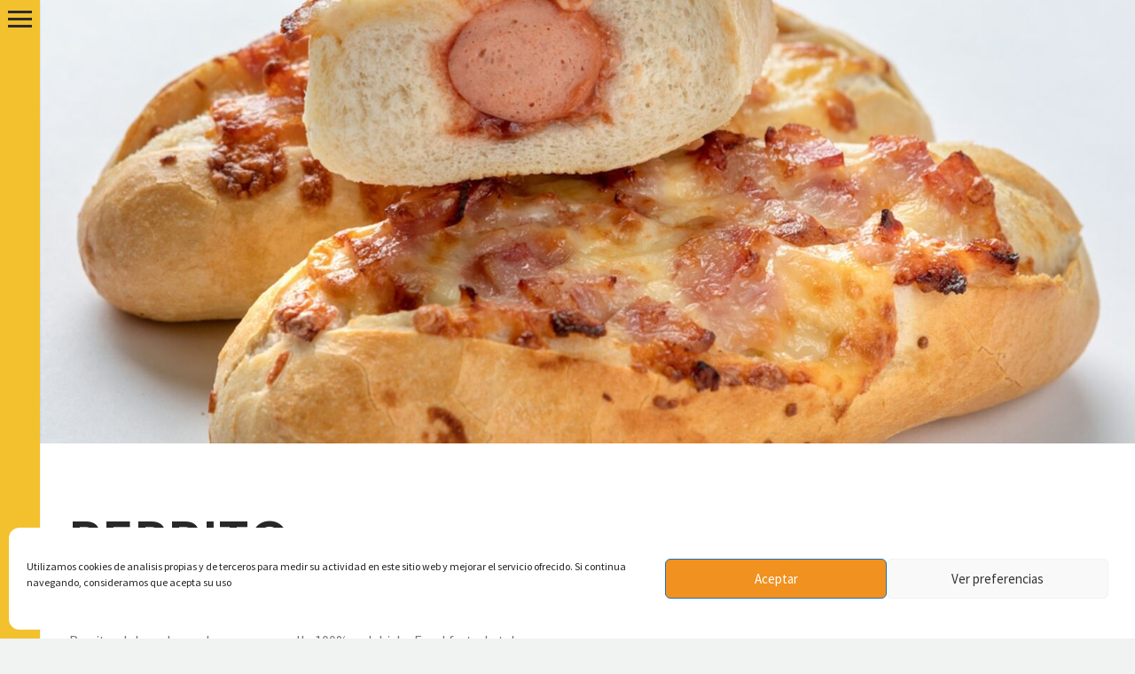

--- FILE ---
content_type: text/html; charset=UTF-8
request_url: https://lumai.es/pf/perrito/
body_size: 25055
content:
<!DOCTYPE html>
<!--[if IE 7]>
<html class="ie ie7" lang="es" xmlns:og="http://ogp.me/ns#" xmlns:fb="http://ogp.me/ns/fb#">
<![endif]-->
<!--[if IE 8]>
<html class="ie ie8" lang="es" xmlns:og="http://ogp.me/ns#" xmlns:fb="http://ogp.me/ns/fb#">
<![endif]-->
<!--[if !(IE 7) | !(IE 8) ]><!-->
<html lang="es" xmlns:og="http://ogp.me/ns#" xmlns:fb="http://ogp.me/ns/fb#">
<!--<![endif]-->
<head>
	<meta charset="UTF-8">
	<meta name="viewport" content="width=device-width, initial-scale=1.0" />
	<link rel="profile" href="http://gmpg.org/xfn/11">
	<link rel="pingback" href="https://lumai.es/xmlrpc.php">
	<meta name='robots' content='index, follow, max-image-preview:large, max-snippet:-1, max-video-preview:-1' />

	<!-- This site is optimized with the Yoast SEO plugin v20.4 - https://yoast.com/wordpress/plugins/seo/ -->
	<title>Perrito - Lumai</title>
	<link rel="canonical" href="https://lumai.es/pf/perrito/" />
	<meta property="og:locale" content="es_ES" />
	<meta property="og:type" content="article" />
	<meta property="og:title" content="Perrito - Lumai" />
	<meta property="og:url" content="https://lumai.es/pf/perrito/" />
	<meta property="og:site_name" content="Lumai" />
	<meta property="article:modified_time" content="2024-11-11T13:09:29+00:00" />
	<meta property="og:image" content="https://lumai.es/wp-content/uploads/2023/02/80206-perrito-bacon-800x800-1.jpg" />
	<meta property="og:image:width" content="800" />
	<meta property="og:image:height" content="800" />
	<meta property="og:image:type" content="image/jpeg" />
	<meta name="twitter:card" content="summary_large_image" />
	<meta name="twitter:label1" content="Tiempo de lectura" />
	<meta name="twitter:data1" content="1 minuto" />
	<script type="application/ld+json" class="yoast-schema-graph">{"@context":"https://schema.org","@graph":[{"@type":"WebPage","@id":"https://lumai.es/pf/perrito/","url":"https://lumai.es/pf/perrito/","name":"Perrito - Lumai","isPartOf":{"@id":"https://lumai.es/#website"},"primaryImageOfPage":{"@id":"https://lumai.es/pf/perrito/#primaryimage"},"image":{"@id":"https://lumai.es/pf/perrito/#primaryimage"},"thumbnailUrl":"https://lumai.es/wp-content/uploads/2023/02/80206-perrito-bacon-800x800-1.jpg","datePublished":"2023-02-17T09:56:32+00:00","dateModified":"2024-11-11T13:09:29+00:00","breadcrumb":{"@id":"https://lumai.es/pf/perrito/#breadcrumb"},"inLanguage":"es","potentialAction":[{"@type":"ReadAction","target":["https://lumai.es/pf/perrito/"]}]},{"@type":"ImageObject","inLanguage":"es","@id":"https://lumai.es/pf/perrito/#primaryimage","url":"https://lumai.es/wp-content/uploads/2023/02/80206-perrito-bacon-800x800-1.jpg","contentUrl":"https://lumai.es/wp-content/uploads/2023/02/80206-perrito-bacon-800x800-1.jpg","width":800,"height":800},{"@type":"BreadcrumbList","@id":"https://lumai.es/pf/perrito/#breadcrumb","itemListElement":[{"@type":"ListItem","position":1,"name":"Portada","item":"https://lumai.es/"},{"@type":"ListItem","position":2,"name":"Perrito"}]},{"@type":"WebSite","@id":"https://lumai.es/#website","url":"https://lumai.es/","name":"Lumai","description":"","potentialAction":[{"@type":"SearchAction","target":{"@type":"EntryPoint","urlTemplate":"https://lumai.es/?s={search_term_string}"},"query-input":"required name=search_term_string"}],"inLanguage":"es"}]}</script>
	<!-- / Yoast SEO plugin. -->


<link rel='dns-prefetch' href='//fonts.googleapis.com' />
<link rel="alternate" type="application/rss+xml" title="Lumai &raquo; Feed" href="https://lumai.es/feed/" />
<link rel="alternate" type="application/rss+xml" title="Lumai &raquo; Feed de los comentarios" href="https://lumai.es/comments/feed/" />
<script type="text/javascript">
window._wpemojiSettings = {"baseUrl":"https:\/\/s.w.org\/images\/core\/emoji\/14.0.0\/72x72\/","ext":".png","svgUrl":"https:\/\/s.w.org\/images\/core\/emoji\/14.0.0\/svg\/","svgExt":".svg","source":{"concatemoji":"https:\/\/lumai.es\/wp-includes\/js\/wp-emoji-release.min.js?ver=6.2.8"}};
/*! This file is auto-generated */
!function(e,a,t){var n,r,o,i=a.createElement("canvas"),p=i.getContext&&i.getContext("2d");function s(e,t){p.clearRect(0,0,i.width,i.height),p.fillText(e,0,0);e=i.toDataURL();return p.clearRect(0,0,i.width,i.height),p.fillText(t,0,0),e===i.toDataURL()}function c(e){var t=a.createElement("script");t.src=e,t.defer=t.type="text/javascript",a.getElementsByTagName("head")[0].appendChild(t)}for(o=Array("flag","emoji"),t.supports={everything:!0,everythingExceptFlag:!0},r=0;r<o.length;r++)t.supports[o[r]]=function(e){if(p&&p.fillText)switch(p.textBaseline="top",p.font="600 32px Arial",e){case"flag":return s("\ud83c\udff3\ufe0f\u200d\u26a7\ufe0f","\ud83c\udff3\ufe0f\u200b\u26a7\ufe0f")?!1:!s("\ud83c\uddfa\ud83c\uddf3","\ud83c\uddfa\u200b\ud83c\uddf3")&&!s("\ud83c\udff4\udb40\udc67\udb40\udc62\udb40\udc65\udb40\udc6e\udb40\udc67\udb40\udc7f","\ud83c\udff4\u200b\udb40\udc67\u200b\udb40\udc62\u200b\udb40\udc65\u200b\udb40\udc6e\u200b\udb40\udc67\u200b\udb40\udc7f");case"emoji":return!s("\ud83e\udef1\ud83c\udffb\u200d\ud83e\udef2\ud83c\udfff","\ud83e\udef1\ud83c\udffb\u200b\ud83e\udef2\ud83c\udfff")}return!1}(o[r]),t.supports.everything=t.supports.everything&&t.supports[o[r]],"flag"!==o[r]&&(t.supports.everythingExceptFlag=t.supports.everythingExceptFlag&&t.supports[o[r]]);t.supports.everythingExceptFlag=t.supports.everythingExceptFlag&&!t.supports.flag,t.DOMReady=!1,t.readyCallback=function(){t.DOMReady=!0},t.supports.everything||(n=function(){t.readyCallback()},a.addEventListener?(a.addEventListener("DOMContentLoaded",n,!1),e.addEventListener("load",n,!1)):(e.attachEvent("onload",n),a.attachEvent("onreadystatechange",function(){"complete"===a.readyState&&t.readyCallback()})),(e=t.source||{}).concatemoji?c(e.concatemoji):e.wpemoji&&e.twemoji&&(c(e.twemoji),c(e.wpemoji)))}(window,document,window._wpemojiSettings);
</script>
<style type="text/css">
img.wp-smiley,
img.emoji {
	display: inline !important;
	border: none !important;
	box-shadow: none !important;
	height: 1em !important;
	width: 1em !important;
	margin: 0 0.07em !important;
	vertical-align: -0.1em !important;
	background: none !important;
	padding: 0 !important;
}
</style>
	<link rel='stylesheet' id='layerslider-css' href='https://lumai.es/wp-content/plugins/LayerSlider/assets/static/layerslider/css/layerslider.css?ver=7.7.1' type='text/css' media='all' />
<link rel='stylesheet' id='thegem-preloader-css' href='https://lumai.es/wp-content/themes/thegem/css/thegem-preloader.css?ver=5.8.0' type='text/css' media='all' />
<style id='thegem-preloader-inline-css' type='text/css'>

		body:not(.compose-mode) .gem-icon-style-gradient span,
		body:not(.compose-mode) .gem-icon .gem-icon-half-1,
		body:not(.compose-mode) .gem-icon .gem-icon-half-2 {
			opacity: 0 !important;
			}
</style>
<link rel='stylesheet' id='thegem-reset-css' href='https://lumai.es/wp-content/themes/thegem/css/thegem-reset.css?ver=5.8.0' type='text/css' media='all' />
<link rel='stylesheet' id='thegem-grid-css' href='https://lumai.es/wp-content/themes/thegem/css/thegem-grid.css?ver=5.8.0' type='text/css' media='all' />
<link rel='stylesheet' id='thegem-header-css' href='https://lumai.es/wp-content/themes/thegem/css/thegem-header.css?ver=5.8.0' type='text/css' media='all' />
<link rel='stylesheet' id='thegem-style-css' href='https://lumai.es/wp-content/themes/thegem/style.css?ver=6.2.8' type='text/css' media='all' />
<link rel='stylesheet' id='thegem-widgets-css' href='https://lumai.es/wp-content/themes/thegem/css/thegem-widgets.css?ver=5.8.0' type='text/css' media='all' />
<link rel='stylesheet' id='thegem-new-css-css' href='https://lumai.es/wp-content/themes/thegem/css/thegem-new-css.css?ver=5.8.0' type='text/css' media='all' />
<link rel='stylesheet' id='perevazka-css-css-css' href='https://lumai.es/wp-content/themes/thegem/css/thegem-perevazka-css.css?ver=5.8.0' type='text/css' media='all' />
<link rel='stylesheet' id='thegem-google-fonts-css' href='//fonts.googleapis.com/css?family=Source+Sans+Pro%3A200%2C200italic%2C300%2C300italic%2C400%2C400italic%2C600%2C600italic%2C700%2C700italic%2C900%2C900italic%7CMontserrat%3A100%2C200%2C300%2C400%2C500%2C600%2C700%2C800%2C900%2C100italic%2C200italic%2C300italic%2C400italic%2C500italic%2C600italic%2C700italic%2C800italic%2C900italic%7CPlayfair+Display%3A400%2C500%2C600%2C700%2C800%2C900%2C400italic%2C500italic%2C600italic%2C700italic%2C800italic%2C900italic&#038;subset=cyrillic%2Ccyrillic-ext%2Cgreek%2Cgreek-ext%2Clatin%2Clatin-ext%2Cvietnamese&#038;ver=6.2.8' type='text/css' media='all' />
<link rel='stylesheet' id='thegem-custom-css' href='https://lumai.es/wp-content/themes/thegem/css/custom-KwMeluPA.css?ver=5.8.0' type='text/css' media='all' />
<style id='thegem-custom-inline-css' type='text/css'>
.vc_custom_1542357712646{margin-bottom: 0px !important;}.vc_custom_1465991130524{margin-bottom: 0px !important;}.vc_custom_1465889563320{margin-bottom: 0px !important;}.vc_custom_1508747195457{background-image: url(https://dev.lumai.es/wp-content/uploads/2017/10/10.jpg?id=31) !important;background-position: center !important;background-repeat: no-repeat !important;background-size: cover !important;}.vc_custom_1508756679661{padding-right: 0px !important;padding-left: 0px !important;}.vc_custom_1508748296390{margin-top: -10px !important;}.vc_custom_1542191024282{padding-left: 34px !important;}.vc_custom_1508747195457{background-image: url(https://dev.lumai.es/wp-content/uploads/2017/10/10.jpg?id=31) !important;background-position: center !important;background-repeat: no-repeat !important;background-size: cover !important;}.vc_custom_1508756679661{padding-right: 0px !important;padding-left: 0px !important;}.vc_custom_1508748296390{margin-top: -10px !important;}.vc_custom_1465890052688{margin-top: -10px !important;}@media(max-width: 768px){
    .gem-icon-with-text > .gem-icon-with-text-icon,
    .gem-icon-with-text > .gem-icon-with-text-content, 
    .gem-icon-with-text.centered-box > .gem-icon-with-title + .gem-icon-with-text-content{
        text-align: left;
    }
    .gem-icon-with-text.gem-icon-with-text-flow > .gem-icon-with-text-icon{
        display: inline-block;
        float: left;
        margin: 0 10px 0 0;
        padding-right: 0;
    }
    .gem-icon-with-text{
        margin-bottom: 0;
    }
}

.gem-icon-with-text{
    margin-bottom: 10px;
}
.gem-icon-size-small{
    font-size: 18px;
}
body .breadcrumbs,body .breadcrumbs a,body .bc-devider:before {color: #2b2b2b;}body .breadcrumbs .current {	color: #e77785;	border-bottom: 3px solid #e77785;}body .breadcrumbs a:hover {	color: #e77785;}body .page-title-block .breadcrumbs-container{	text-align: center;}.page-breadcrumbs ul li a,.page-breadcrumbs ul li:not(:last-child):after{	color: #99A9B5FF;}.page-breadcrumbs ul li{	color: #3C3950FF;}.page-breadcrumbs ul li a:hover{	color: #3C3950FF;}.block-content {padding-top: 135px;}.block-content:last-of-type {padding-bottom: 135px;}#top-area {	display: block;}@media (max-width: 991px) {#page-title {padding-top: 80px;padding-bottom: 80px;}.page-title-inner, body .breadcrumbs{padding-left: 0px;padding-right: 0px;}.page-title-excerpt {margin-top: 18px;}#page-title .page-title-title {margin-top: 0px;}.block-content {}.block-content:last-of-type {}#top-area {	display: block;}}@media (max-width: 767px) {#page-title {padding-top: 80px;padding-bottom: 80px;}.page-title-inner,body .breadcrumbs{padding-left: 0px;padding-right: 0px;}.page-title-excerpt {margin-top: 18px;}#page-title .page-title-title {margin-top: 0px;}.block-content {}.block-content:last-of-type {}#top-area {	display: block;}}
</style>
<link rel='stylesheet' id='js_composer_front-css' href='https://lumai.es/wp-content/plugins/js_composer/assets/css/js_composer.min.css?ver=6.10.0' type='text/css' media='all' />
<link rel='stylesheet' id='thegem_js_composer_front-css' href='https://lumai.es/wp-content/themes/thegem/css/thegem-js_composer_columns.css?ver=5.8.0' type='text/css' media='all' />
<link rel='stylesheet' id='thegem-additional-blog-1-css' href='https://lumai.es/wp-content/themes/thegem/css/thegem-additional-blog-1.css?ver=5.8.0' type='text/css' media='all' />
<link rel='stylesheet' id='jquery-fancybox-css' href='https://lumai.es/wp-content/themes/thegem/js/fancyBox/jquery.fancybox.min.css?ver=5.8.0' type='text/css' media='all' />
<link rel='stylesheet' id='thegem-vc_elements-css' href='https://lumai.es/wp-content/themes/thegem/css/thegem-vc_elements.css?ver=5.8.0' type='text/css' media='all' />
<link rel='stylesheet' id='wp-block-library-css' href='https://lumai.es/wp-includes/css/dist/block-library/style.min.css?ver=6.2.8' type='text/css' media='all' />
<link rel='stylesheet' id='classic-theme-styles-css' href='https://lumai.es/wp-includes/css/classic-themes.min.css?ver=6.2.8' type='text/css' media='all' />
<style id='global-styles-inline-css' type='text/css'>
body{--wp--preset--color--black: #000000;--wp--preset--color--cyan-bluish-gray: #abb8c3;--wp--preset--color--white: #ffffff;--wp--preset--color--pale-pink: #f78da7;--wp--preset--color--vivid-red: #cf2e2e;--wp--preset--color--luminous-vivid-orange: #ff6900;--wp--preset--color--luminous-vivid-amber: #fcb900;--wp--preset--color--light-green-cyan: #7bdcb5;--wp--preset--color--vivid-green-cyan: #00d084;--wp--preset--color--pale-cyan-blue: #8ed1fc;--wp--preset--color--vivid-cyan-blue: #0693e3;--wp--preset--color--vivid-purple: #9b51e0;--wp--preset--gradient--vivid-cyan-blue-to-vivid-purple: linear-gradient(135deg,rgba(6,147,227,1) 0%,rgb(155,81,224) 100%);--wp--preset--gradient--light-green-cyan-to-vivid-green-cyan: linear-gradient(135deg,rgb(122,220,180) 0%,rgb(0,208,130) 100%);--wp--preset--gradient--luminous-vivid-amber-to-luminous-vivid-orange: linear-gradient(135deg,rgba(252,185,0,1) 0%,rgba(255,105,0,1) 100%);--wp--preset--gradient--luminous-vivid-orange-to-vivid-red: linear-gradient(135deg,rgba(255,105,0,1) 0%,rgb(207,46,46) 100%);--wp--preset--gradient--very-light-gray-to-cyan-bluish-gray: linear-gradient(135deg,rgb(238,238,238) 0%,rgb(169,184,195) 100%);--wp--preset--gradient--cool-to-warm-spectrum: linear-gradient(135deg,rgb(74,234,220) 0%,rgb(151,120,209) 20%,rgb(207,42,186) 40%,rgb(238,44,130) 60%,rgb(251,105,98) 80%,rgb(254,248,76) 100%);--wp--preset--gradient--blush-light-purple: linear-gradient(135deg,rgb(255,206,236) 0%,rgb(152,150,240) 100%);--wp--preset--gradient--blush-bordeaux: linear-gradient(135deg,rgb(254,205,165) 0%,rgb(254,45,45) 50%,rgb(107,0,62) 100%);--wp--preset--gradient--luminous-dusk: linear-gradient(135deg,rgb(255,203,112) 0%,rgb(199,81,192) 50%,rgb(65,88,208) 100%);--wp--preset--gradient--pale-ocean: linear-gradient(135deg,rgb(255,245,203) 0%,rgb(182,227,212) 50%,rgb(51,167,181) 100%);--wp--preset--gradient--electric-grass: linear-gradient(135deg,rgb(202,248,128) 0%,rgb(113,206,126) 100%);--wp--preset--gradient--midnight: linear-gradient(135deg,rgb(2,3,129) 0%,rgb(40,116,252) 100%);--wp--preset--duotone--dark-grayscale: url('#wp-duotone-dark-grayscale');--wp--preset--duotone--grayscale: url('#wp-duotone-grayscale');--wp--preset--duotone--purple-yellow: url('#wp-duotone-purple-yellow');--wp--preset--duotone--blue-red: url('#wp-duotone-blue-red');--wp--preset--duotone--midnight: url('#wp-duotone-midnight');--wp--preset--duotone--magenta-yellow: url('#wp-duotone-magenta-yellow');--wp--preset--duotone--purple-green: url('#wp-duotone-purple-green');--wp--preset--duotone--blue-orange: url('#wp-duotone-blue-orange');--wp--preset--font-size--small: 13px;--wp--preset--font-size--medium: 20px;--wp--preset--font-size--large: 36px;--wp--preset--font-size--x-large: 42px;--wp--preset--spacing--20: 0.44rem;--wp--preset--spacing--30: 0.67rem;--wp--preset--spacing--40: 1rem;--wp--preset--spacing--50: 1.5rem;--wp--preset--spacing--60: 2.25rem;--wp--preset--spacing--70: 3.38rem;--wp--preset--spacing--80: 5.06rem;--wp--preset--shadow--natural: 6px 6px 9px rgba(0, 0, 0, 0.2);--wp--preset--shadow--deep: 12px 12px 50px rgba(0, 0, 0, 0.4);--wp--preset--shadow--sharp: 6px 6px 0px rgba(0, 0, 0, 0.2);--wp--preset--shadow--outlined: 6px 6px 0px -3px rgba(255, 255, 255, 1), 6px 6px rgba(0, 0, 0, 1);--wp--preset--shadow--crisp: 6px 6px 0px rgba(0, 0, 0, 1);}:where(.is-layout-flex){gap: 0.5em;}body .is-layout-flow > .alignleft{float: left;margin-inline-start: 0;margin-inline-end: 2em;}body .is-layout-flow > .alignright{float: right;margin-inline-start: 2em;margin-inline-end: 0;}body .is-layout-flow > .aligncenter{margin-left: auto !important;margin-right: auto !important;}body .is-layout-constrained > .alignleft{float: left;margin-inline-start: 0;margin-inline-end: 2em;}body .is-layout-constrained > .alignright{float: right;margin-inline-start: 2em;margin-inline-end: 0;}body .is-layout-constrained > .aligncenter{margin-left: auto !important;margin-right: auto !important;}body .is-layout-constrained > :where(:not(.alignleft):not(.alignright):not(.alignfull)){max-width: var(--wp--style--global--content-size);margin-left: auto !important;margin-right: auto !important;}body .is-layout-constrained > .alignwide{max-width: var(--wp--style--global--wide-size);}body .is-layout-flex{display: flex;}body .is-layout-flex{flex-wrap: wrap;align-items: center;}body .is-layout-flex > *{margin: 0;}:where(.wp-block-columns.is-layout-flex){gap: 2em;}.has-black-color{color: var(--wp--preset--color--black) !important;}.has-cyan-bluish-gray-color{color: var(--wp--preset--color--cyan-bluish-gray) !important;}.has-white-color{color: var(--wp--preset--color--white) !important;}.has-pale-pink-color{color: var(--wp--preset--color--pale-pink) !important;}.has-vivid-red-color{color: var(--wp--preset--color--vivid-red) !important;}.has-luminous-vivid-orange-color{color: var(--wp--preset--color--luminous-vivid-orange) !important;}.has-luminous-vivid-amber-color{color: var(--wp--preset--color--luminous-vivid-amber) !important;}.has-light-green-cyan-color{color: var(--wp--preset--color--light-green-cyan) !important;}.has-vivid-green-cyan-color{color: var(--wp--preset--color--vivid-green-cyan) !important;}.has-pale-cyan-blue-color{color: var(--wp--preset--color--pale-cyan-blue) !important;}.has-vivid-cyan-blue-color{color: var(--wp--preset--color--vivid-cyan-blue) !important;}.has-vivid-purple-color{color: var(--wp--preset--color--vivid-purple) !important;}.has-black-background-color{background-color: var(--wp--preset--color--black) !important;}.has-cyan-bluish-gray-background-color{background-color: var(--wp--preset--color--cyan-bluish-gray) !important;}.has-white-background-color{background-color: var(--wp--preset--color--white) !important;}.has-pale-pink-background-color{background-color: var(--wp--preset--color--pale-pink) !important;}.has-vivid-red-background-color{background-color: var(--wp--preset--color--vivid-red) !important;}.has-luminous-vivid-orange-background-color{background-color: var(--wp--preset--color--luminous-vivid-orange) !important;}.has-luminous-vivid-amber-background-color{background-color: var(--wp--preset--color--luminous-vivid-amber) !important;}.has-light-green-cyan-background-color{background-color: var(--wp--preset--color--light-green-cyan) !important;}.has-vivid-green-cyan-background-color{background-color: var(--wp--preset--color--vivid-green-cyan) !important;}.has-pale-cyan-blue-background-color{background-color: var(--wp--preset--color--pale-cyan-blue) !important;}.has-vivid-cyan-blue-background-color{background-color: var(--wp--preset--color--vivid-cyan-blue) !important;}.has-vivid-purple-background-color{background-color: var(--wp--preset--color--vivid-purple) !important;}.has-black-border-color{border-color: var(--wp--preset--color--black) !important;}.has-cyan-bluish-gray-border-color{border-color: var(--wp--preset--color--cyan-bluish-gray) !important;}.has-white-border-color{border-color: var(--wp--preset--color--white) !important;}.has-pale-pink-border-color{border-color: var(--wp--preset--color--pale-pink) !important;}.has-vivid-red-border-color{border-color: var(--wp--preset--color--vivid-red) !important;}.has-luminous-vivid-orange-border-color{border-color: var(--wp--preset--color--luminous-vivid-orange) !important;}.has-luminous-vivid-amber-border-color{border-color: var(--wp--preset--color--luminous-vivid-amber) !important;}.has-light-green-cyan-border-color{border-color: var(--wp--preset--color--light-green-cyan) !important;}.has-vivid-green-cyan-border-color{border-color: var(--wp--preset--color--vivid-green-cyan) !important;}.has-pale-cyan-blue-border-color{border-color: var(--wp--preset--color--pale-cyan-blue) !important;}.has-vivid-cyan-blue-border-color{border-color: var(--wp--preset--color--vivid-cyan-blue) !important;}.has-vivid-purple-border-color{border-color: var(--wp--preset--color--vivid-purple) !important;}.has-vivid-cyan-blue-to-vivid-purple-gradient-background{background: var(--wp--preset--gradient--vivid-cyan-blue-to-vivid-purple) !important;}.has-light-green-cyan-to-vivid-green-cyan-gradient-background{background: var(--wp--preset--gradient--light-green-cyan-to-vivid-green-cyan) !important;}.has-luminous-vivid-amber-to-luminous-vivid-orange-gradient-background{background: var(--wp--preset--gradient--luminous-vivid-amber-to-luminous-vivid-orange) !important;}.has-luminous-vivid-orange-to-vivid-red-gradient-background{background: var(--wp--preset--gradient--luminous-vivid-orange-to-vivid-red) !important;}.has-very-light-gray-to-cyan-bluish-gray-gradient-background{background: var(--wp--preset--gradient--very-light-gray-to-cyan-bluish-gray) !important;}.has-cool-to-warm-spectrum-gradient-background{background: var(--wp--preset--gradient--cool-to-warm-spectrum) !important;}.has-blush-light-purple-gradient-background{background: var(--wp--preset--gradient--blush-light-purple) !important;}.has-blush-bordeaux-gradient-background{background: var(--wp--preset--gradient--blush-bordeaux) !important;}.has-luminous-dusk-gradient-background{background: var(--wp--preset--gradient--luminous-dusk) !important;}.has-pale-ocean-gradient-background{background: var(--wp--preset--gradient--pale-ocean) !important;}.has-electric-grass-gradient-background{background: var(--wp--preset--gradient--electric-grass) !important;}.has-midnight-gradient-background{background: var(--wp--preset--gradient--midnight) !important;}.has-small-font-size{font-size: var(--wp--preset--font-size--small) !important;}.has-medium-font-size{font-size: var(--wp--preset--font-size--medium) !important;}.has-large-font-size{font-size: var(--wp--preset--font-size--large) !important;}.has-x-large-font-size{font-size: var(--wp--preset--font-size--x-large) !important;}
.wp-block-navigation a:where(:not(.wp-element-button)){color: inherit;}
:where(.wp-block-columns.is-layout-flex){gap: 2em;}
.wp-block-pullquote{font-size: 1.5em;line-height: 1.6;}
</style>
<link rel='stylesheet' id='contact-form-7-css' href='https://lumai.es/wp-content/plugins/contact-form-7/includes/css/styles.css?ver=5.7.6' type='text/css' media='all' />
<link rel='stylesheet' id='buttons-css' href='https://lumai.es/wp-includes/css/buttons.min.css?ver=6.2.8' type='text/css' media='all' />
<link rel='stylesheet' id='dashicons-css' href='https://lumai.es/wp-includes/css/dashicons.min.css?ver=6.2.8' type='text/css' media='all' />
<link rel='stylesheet' id='editor-buttons-css' href='https://lumai.es/wp-includes/css/editor.min.css?ver=6.2.8' type='text/css' media='all' />
<link rel='stylesheet' id='wpsc-framework-css' href='https://lumai.es/wp-content/plugins/supportcandy/framework/style.css?ver=3.2.5' type='text/css' media='all' />
<link rel='stylesheet' id='wpsc-select2-css' href='https://lumai.es/wp-content/plugins/supportcandy/asset/css/select2.css?ver=3.2.5' type='text/css' media='all' />
<link rel='stylesheet' id='gpopover-css' href='https://lumai.es/wp-content/plugins/supportcandy/asset/libs/gpopover/jquery.gpopover.css?ver=3.2.5' type='text/css' media='all' />
<link rel='stylesheet' id='flatpickr-css-css' href='https://lumai.es/wp-content/plugins/supportcandy/asset/libs/flatpickr/flatpickr.min.css?ver=3.2.5' type='text/css' media='all' />
<link rel='stylesheet' id='fullcalendar-css' href='https://lumai.es/wp-content/plugins/supportcandy/asset/libs/fullcalendar/lib/main.min.css?ver=3.2.5' type='text/css' media='all' />
<link rel='stylesheet' id='datatables-css' href='https://lumai.es/wp-content/plugins/supportcandy/asset/libs/DataTables/datatables.min.css?ver=3.2.5' type='text/css' media='all' />
<link rel='stylesheet' id='cmplz-general-css' href='https://lumai.es/wp-content/plugins/complianz-gdpr/assets/css/cookieblocker.min.css?ver=6.4.2' type='text/css' media='all' />
<link rel='stylesheet' id='um_fonticons_ii-css' href='https://lumai.es/wp-content/plugins/ultimate-member/assets/css/um-fonticons-ii.css?ver=2.6.0' type='text/css' media='all' />
<link rel='stylesheet' id='um_fonticons_fa-css' href='https://lumai.es/wp-content/plugins/ultimate-member/assets/css/um-fonticons-fa.css?ver=2.6.0' type='text/css' media='all' />
<link rel='stylesheet' id='select2-css' href='https://lumai.es/wp-content/plugins/ultimate-member/assets/css/select2/select2.min.css?ver=4.0.13' type='text/css' media='all' />
<link rel='stylesheet' id='um_crop-css' href='https://lumai.es/wp-content/plugins/ultimate-member/assets/css/um-crop.css?ver=2.6.0' type='text/css' media='all' />
<link rel='stylesheet' id='um_modal-css' href='https://lumai.es/wp-content/plugins/ultimate-member/assets/css/um-modal.css?ver=2.6.0' type='text/css' media='all' />
<link rel='stylesheet' id='um_styles-css' href='https://lumai.es/wp-content/plugins/ultimate-member/assets/css/um-styles.css?ver=2.6.0' type='text/css' media='all' />
<link rel='stylesheet' id='um_profile-css' href='https://lumai.es/wp-content/plugins/ultimate-member/assets/css/um-profile.css?ver=2.6.0' type='text/css' media='all' />
<link rel='stylesheet' id='um_account-css' href='https://lumai.es/wp-content/plugins/ultimate-member/assets/css/um-account.css?ver=2.6.0' type='text/css' media='all' />
<link rel='stylesheet' id='um_misc-css' href='https://lumai.es/wp-content/plugins/ultimate-member/assets/css/um-misc.css?ver=2.6.0' type='text/css' media='all' />
<link rel='stylesheet' id='um_fileupload-css' href='https://lumai.es/wp-content/plugins/ultimate-member/assets/css/um-fileupload.css?ver=2.6.0' type='text/css' media='all' />
<link rel='stylesheet' id='um_datetime-css' href='https://lumai.es/wp-content/plugins/ultimate-member/assets/css/pickadate/default.css?ver=2.6.0' type='text/css' media='all' />
<link rel='stylesheet' id='um_datetime_date-css' href='https://lumai.es/wp-content/plugins/ultimate-member/assets/css/pickadate/default.date.css?ver=2.6.0' type='text/css' media='all' />
<link rel='stylesheet' id='um_datetime_time-css' href='https://lumai.es/wp-content/plugins/ultimate-member/assets/css/pickadate/default.time.css?ver=2.6.0' type='text/css' media='all' />
<link rel='stylesheet' id='um_raty-css' href='https://lumai.es/wp-content/plugins/ultimate-member/assets/css/um-raty.css?ver=2.6.0' type='text/css' media='all' />
<link rel='stylesheet' id='um_scrollbar-css' href='https://lumai.es/wp-content/plugins/ultimate-member/assets/css/simplebar.css?ver=2.6.0' type='text/css' media='all' />
<link rel='stylesheet' id='um_tipsy-css' href='https://lumai.es/wp-content/plugins/ultimate-member/assets/css/um-tipsy.css?ver=2.6.0' type='text/css' media='all' />
<link rel='stylesheet' id='um_responsive-css' href='https://lumai.es/wp-content/plugins/ultimate-member/assets/css/um-responsive.css?ver=2.6.0' type='text/css' media='all' />
<link rel='stylesheet' id='um_default_css-css' href='https://lumai.es/wp-content/plugins/ultimate-member/assets/css/um-old-default.css?ver=2.6.0' type='text/css' media='all' />
<script type="text/javascript">function fullHeightRow() {
			var fullHeight,
				offsetTop,
				element = document.getElementsByClassName('vc_row-o-full-height')[0];
			if (element) {
				fullHeight = window.innerHeight;
				offsetTop = window.pageYOffset + element.getBoundingClientRect().top;
				if (offsetTop < fullHeight) {
					fullHeight = 100 - offsetTop / (fullHeight / 100);
					element.style.minHeight = fullHeight + 'vh'
				}
			}
		}</script>
<script type="text/javascript">



</script>
<!--[if lt IE 9]>
<script type='text/javascript' src='https://lumai.es/wp-content/themes/thegem/js/html5.js?ver=5.8.0' id='html5-js'></script>
<![endif]-->
<script type='text/javascript' src='https://lumai.es/wp-includes/js/jquery/jquery.min.js?ver=3.6.4' id='jquery-core-js'></script>
<script type='text/javascript' src='https://lumai.es/wp-includes/js/jquery/jquery-migrate.min.js?ver=3.4.0' id='jquery-migrate-js'></script>
<script type='text/javascript' id='utils-js-extra'>
/* <![CDATA[ */
var userSettings = {"url":"\/","uid":"0","time":"1768664057","secure":"1"};
/* ]]> */
</script>
<script type='text/javascript' src='https://lumai.es/wp-includes/js/utils.min.js?ver=6.2.8' id='utils-js'></script>
<script type='text/javascript' src='https://lumai.es/wp-content/plugins/ultimate-member/assets/js/um-gdpr.min.js?ver=2.6.0' id='um-gdpr-js'></script>
<meta name="generator" content="Powered by LayerSlider 7.7.1 - Build Heros, Sliders, and Popups. Create Animations and Beautiful, Rich Web Content as Easy as Never Before on WordPress." />
<!-- LayerSlider updates and docs at: https://layerslider.com -->
<link rel="https://api.w.org/" href="https://lumai.es/wp-json/" /><link rel="EditURI" type="application/rsd+xml" title="RSD" href="https://lumai.es/xmlrpc.php?rsd" />
<link rel="wlwmanifest" type="application/wlwmanifest+xml" href="https://lumai.es/wp-includes/wlwmanifest.xml" />
<meta name="generator" content="WordPress 6.2.8" />
<link rel='shortlink' href='https://lumai.es/?p=3417' />
<link rel="alternate" type="application/json+oembed" href="https://lumai.es/wp-json/oembed/1.0/embed?url=https%3A%2F%2Flumai.es%2Fpf%2Fperrito%2F" />
<link rel="alternate" type="text/xml+oembed" href="https://lumai.es/wp-json/oembed/1.0/embed?url=https%3A%2F%2Flumai.es%2Fpf%2Fperrito%2F&#038;format=xml" />
<meta name="generator" content="Site Kit by Google 1.99.0" />		<style type="text/css">
			.um_request_name {
				display: none !important;
			}
		</style>
	<style>.cmplz-hidden{display:none!important;}</style><style type="text/css">.recentcomments a{display:inline !important;padding:0 !important;margin:0 !important;}</style><meta name="generator" content="Powered by WPBakery Page Builder - drag and drop page builder for WordPress."/>
<link rel="icon" href="https://lumai.es/wp-content/uploads/2023/02/logo_lumai_w.png" sizes="32x32" />
<link rel="icon" href="https://lumai.es/wp-content/uploads/2023/02/logo_lumai_w.png" sizes="192x192" />
<link rel="apple-touch-icon" href="https://lumai.es/wp-content/uploads/2023/02/logo_lumai_w.png" />
<meta name="msapplication-TileImage" content="https://lumai.es/wp-content/uploads/2023/02/logo_lumai_w.png" />
<script>if(document.querySelector('[data-type="vc_custom-css"]')) {document.head.appendChild(document.querySelector('[data-type="vc_custom-css"]'));}</script><noscript><style> .wpb_animate_when_almost_visible { opacity: 1; }</style></noscript>
<meta property="og:title" content="Perrito"/>
<meta property="og:description" content="Perrito"/>
<meta property="og:site_name" content="Lumai"/>
<meta property="og:type" content="article"/>
<meta property="og:url" content="https://lumai.es/pf/perrito/"/>
<meta property="og:image" content="https://lumai.es/wp-content/uploads/2023/02/80206-perrito-bacon-800x800-1-thegem-blog-timeline-large.jpg"/>

<meta itemprop="name" content="Perrito"/>
<meta itemprop="description" content="Perrito"/>
<meta itemprop="image" content="https://lumai.es/wp-content/uploads/2023/02/80206-perrito-bacon-800x800-1-thegem-blog-timeline-large.jpg"/>
	</head>


<body data-cmplz=1 class="thegem_pf_item-template-default single single-thegem_pf_item postid-3417 wpb-js-composer js-comp-ver-6.10.0 vc_responsive">

	<script type="text/javascript">
		var gemSettings = {"isTouch":"","forcedLasyDisabled":"","tabletPortrait":"1","tabletLandscape":"","topAreaMobileDisable":"","parallaxDisabled":"","fillTopArea":"","themePath":"https:\/\/lumai.es\/wp-content\/themes\/thegem","rootUrl":"https:\/\/lumai.es","mobileEffectsEnabled":"","isRTL":""};
		(function() {
    function isTouchDevice() {
        return (('ontouchstart' in window) ||
            (navigator.MaxTouchPoints > 0) ||
            (navigator.msMaxTouchPoints > 0));
    }

    window.gemSettings.isTouch = isTouchDevice();

    function userAgentDetection() {
        var ua = navigator.userAgent.toLowerCase(),
        platform = navigator.platform.toLowerCase(),
        UA = ua.match(/(opera|ie|firefox|chrome|version)[\s\/:]([\w\d\.]+)?.*?(safari|version[\s\/:]([\w\d\.]+)|$)/) || [null, 'unknown', 0],
        mode = UA[1] == 'ie' && document.documentMode;

        window.gemBrowser = {
            name: (UA[1] == 'version') ? UA[3] : UA[1],
            version: UA[2],
            platform: {
                name: ua.match(/ip(?:ad|od|hone)/) ? 'ios' : (ua.match(/(?:webos|android)/) || platform.match(/mac|win|linux/) || ['other'])[0]
                }
        };
            }

    window.updateGemClientSize = function() {
        if (window.gemOptions == null || window.gemOptions == undefined) {
            window.gemOptions = {
                first: false,
                clientWidth: 0,
                clientHeight: 0,
                innerWidth: -1
            };
        }

        window.gemOptions.clientWidth = window.innerWidth || document.documentElement.clientWidth;
        if (document.body != null && !window.gemOptions.clientWidth) {
            window.gemOptions.clientWidth = document.body.clientWidth;
        }

        window.gemOptions.clientHeight = window.innerHeight || document.documentElement.clientHeight;
        if (document.body != null && !window.gemOptions.clientHeight) {
            window.gemOptions.clientHeight = document.body.clientHeight;
        }
    };

    window.updateGemInnerSize = function(width) {
        window.gemOptions.innerWidth = width != undefined ? width : (document.body != null ? document.body.clientWidth : 0);
    };

    userAgentDetection();
    window.updateGemClientSize(true);

    window.gemSettings.lasyDisabled = window.gemSettings.forcedLasyDisabled || (!window.gemSettings.mobileEffectsEnabled && (window.gemSettings.isTouch || window.gemOptions.clientWidth <= 800));
})();
		(function() {
    if (window.gemBrowser.name == 'safari') {
        try {
            var safariVersion = parseInt(window.gemBrowser.version);
        } catch(e) {
            var safariVersion = 0;
        }
        if (safariVersion >= 9) {
            window.gemSettings.parallaxDisabled = true;
            window.gemSettings.fillTopArea = true;
        }
    }
})();
		(function() {
    var fullwithData = {
        page: null,
        pageWidth: 0,
        pageOffset: {},
        fixVcRow: true,
        pagePaddingLeft: 0
    };

    function updateFullwidthData() {
        fullwithData.pageOffset = fullwithData.page.getBoundingClientRect();
        fullwithData.pageWidth = parseFloat(fullwithData.pageOffset.width);
        fullwithData.pagePaddingLeft = 0;

        if (fullwithData.page.className.indexOf('vertical-header') != -1) {
            fullwithData.pagePaddingLeft = 45;
            if (fullwithData.pageWidth >= 1600) {
                fullwithData.pagePaddingLeft = 360;
            }
            if (fullwithData.pageWidth < 980) {
                fullwithData.pagePaddingLeft = 0;
            }
        }
    }

    function gem_fix_fullwidth_position(element) {
        if (element == null) {
            return false;
        }

        if (fullwithData.page == null) {
            fullwithData.page = document.getElementById('page');
            updateFullwidthData();
        }

        /*if (fullwithData.pageWidth < 1170) {
            return false;
        }*/

        if (!fullwithData.fixVcRow) {
            return false;
        }

        if (element.previousElementSibling != null && element.previousElementSibling != undefined && element.previousElementSibling.className.indexOf('fullwidth-block') == -1) {
            var elementParentViewportOffset = element.previousElementSibling.getBoundingClientRect();
        } else {
            var elementParentViewportOffset = element.parentNode.getBoundingClientRect();
        }

        /*if (elementParentViewportOffset.top > window.gemOptions.clientHeight) {
            fullwithData.fixVcRow = false;
            return false;
        }*/

        if (element.className.indexOf('vc_row') != -1) {
            var elementMarginLeft = -21;
            var elementMarginRight = -21;
        } else {
            var elementMarginLeft = 0;
            var elementMarginRight = 0;
        }

        var offset = parseInt(fullwithData.pageOffset.left + 0.5) - parseInt((elementParentViewportOffset.left < 0 ? 0 : elementParentViewportOffset.left) + 0.5) - elementMarginLeft + fullwithData.pagePaddingLeft;
        var offsetKey = window.gemSettings.isRTL ? 'right' : 'left';

        element.style.position = 'relative';
        element.style[offsetKey] = offset + 'px';
        element.style.width = fullwithData.pageWidth - fullwithData.pagePaddingLeft + 'px';

        if (element.className.indexOf('vc_row') == -1) {
            element.setAttribute('data-fullwidth-updated', 1);
        }

        if (element.className.indexOf('vc_row') != -1 && element.className.indexOf('vc_section') == -1 && !element.hasAttribute('data-vc-stretch-content')) {
            var el_full = element.parentNode.querySelector('.vc_row-full-width-before');
            var padding = -1 * offset;
            0 > padding && (padding = 0);
            var paddingRight = fullwithData.pageWidth - padding - el_full.offsetWidth + elementMarginLeft + elementMarginRight;
            0 > paddingRight && (paddingRight = 0);
            element.style.paddingLeft = padding + 'px';
            element.style.paddingRight = paddingRight + 'px';
        }
    }

    window.gem_fix_fullwidth_position = gem_fix_fullwidth_position;

    document.addEventListener('DOMContentLoaded', function() {
        var classes = [];

        if (window.gemSettings.isTouch) {
            document.body.classList.add('thegem-touch');
        }

        if (window.gemSettings.lasyDisabled && !window.gemSettings.forcedLasyDisabled) {
            document.body.classList.add('thegem-effects-disabled');
        }
    });

    if (window.gemSettings.parallaxDisabled) {
        var head  = document.getElementsByTagName('head')[0],
            link  = document.createElement('style');
        link.rel  = 'stylesheet';
        link.type = 'text/css';
        link.innerHTML = ".fullwidth-block.fullwidth-block-parallax-fixed .fullwidth-block-background { background-attachment: scroll !important; }";
        head.appendChild(link);
    }
})();

(function() {
    setTimeout(function() {
        var preloader = document.getElementById('page-preloader');
        if (preloader != null && preloader != undefined) {
            preloader.className += ' preloader-loaded';
        }
    }, window.pagePreloaderHideTime || 1000);
})();
	</script>
	


<div id="page" class="layout-fullwidth vertical-header header-style-vertical">

			<a href="#page" class="scroll-top-button">Scroll Top</a>
	
	
		
		<div id="site-header-wrapper"  class="  " >
			
			
			<header id="site-header" class="site-header mobile-menu-layout-slide-horizontal" role="banner">
				<button class="vertical-toggle">Primary Menu<span class="menu-line-1"></span><span class="menu-line-2"></span><span class="menu-line-3"></span></button>				
				<div class="header-background">
					<div class="container">
						<div class="header-main logo-position-left header-layout-vertical header-style-vertical">
																							<div class="site-title">
											<div class="site-logo" style="width:164px;">
			<a href="https://lumai.es/" rel="home">
									<span class="logo"><img src="https://lumai.es/wp-content/uploads/thegem-logos/logo_3ebdf555d0b78d533065bbb3776aee4a_1x.png" srcset="https://lumai.es/wp-content/uploads/thegem-logos/logo_3ebdf555d0b78d533065bbb3776aee4a_1x.png 1x,https://lumai.es/wp-content/uploads/thegem-logos/logo_3ebdf555d0b78d533065bbb3776aee4a_2x.png 2x,https://lumai.es/wp-content/uploads/thegem-logos/logo_3ebdf555d0b78d533065bbb3776aee4a_3x.png 3x" alt="Lumai" style="width:164px;" class="tgp-exclude default"/><img src="https://lumai.es/wp-content/uploads/thegem-logos/logo_df8cfdfde3783fe698b112624c2524dc_1x.png" srcset="https://lumai.es/wp-content/uploads/thegem-logos/logo_df8cfdfde3783fe698b112624c2524dc_1x.png 1x,https://lumai.es/wp-content/uploads/thegem-logos/logo_df8cfdfde3783fe698b112624c2524dc_2x.png 2x,https://lumai.es/wp-content/uploads/thegem-logos/logo_df8cfdfde3783fe698b112624c2524dc_3x.png 3x" alt="Lumai" style="width:132px;" class="tgp-exclude small"/></span>
							</a>
		</div>
										</div>
																											<nav id="primary-navigation" class="site-navigation primary-navigation" role="navigation">
											<button class="menu-toggle dl-trigger">Primary Menu<span class="menu-line-1"></span><span class="menu-line-2"></span><span class="menu-line-3"></span></button><div class="mobile-menu-slide-wrapper left"><button class="mobile-menu-slide-close"></button>																							<ul id="primary-menu" class="nav-menu styled no-responsive"><li id="menu-item-3569" class="menu-item menu-item-type-post_type menu-item-object-page menu-item-home menu-item-3569 megamenu-first-element"><a href="https://lumai.es/">Novedades</a></li>
<li id="menu-item-3537" class="menu-item menu-item-type-post_type menu-item-object-page menu-item-has-children menu-item-parent menu-item-3537 megamenu-first-element"><a href="https://lumai.es/productos/">Productos</a><span class="menu-item-parent-toggle"></span>
<ul class="sub-menu styled ">
	<li id="menu-item-3546" class="menu-item menu-item-type-post_type menu-item-object-page menu-item-3546 megamenu-first-element"><a href="https://lumai.es/productos/pizzas-masa-tradicional/">Pizzas Masa Tradicional</a></li>
	<li id="menu-item-3545" class="menu-item menu-item-type-post_type menu-item-object-page menu-item-3545 megamenu-first-element"><a href="https://lumai.es/productos/pizzas-masa-fina/">Pizzas Masa Fina</a></li>
	<li id="menu-item-3547" class="menu-item menu-item-type-post_type menu-item-object-page menu-item-3547 megamenu-first-element"><a href="https://lumai.es/productos/pizzasrectangulares/">Pizzas Rectangulares</a></li>
	<li id="menu-item-3541" class="menu-item menu-item-type-post_type menu-item-object-page menu-item-3541 megamenu-first-element"><a href="https://lumai.es/productos/minipizzas/">Mini Pizzas</a></li>
	<li id="menu-item-3548" class="menu-item menu-item-type-post_type menu-item-object-page menu-item-3548 megamenu-first-element"><a href="https://lumai.es/productos/porciones/">Porciones</a></li>
	<li id="menu-item-3543" class="menu-item menu-item-type-post_type menu-item-object-page menu-item-3543 megamenu-first-element"><a href="https://lumai.es/productos/pandepizza/">Pan Pizzas</a></li>
	<li id="menu-item-4504" class="menu-item menu-item-type-post_type menu-item-object-page menu-item-4504 megamenu-first-element"><a href="https://lumai.es/productos/strombolis/">Strombolis</a></li>
	<li id="menu-item-4530" class="menu-item menu-item-type-post_type menu-item-object-page menu-item-4530 megamenu-first-element"><a href="https://lumai.es/productos/calzones/">Calzones</a></li>
	<li id="menu-item-3538" class="menu-item menu-item-type-post_type menu-item-object-page menu-item-3538 megamenu-first-element"><a href="https://lumai.es/productos/atabola/">A Tavola</a></li>
	<li id="menu-item-3544" class="menu-item menu-item-type-post_type menu-item-object-page menu-item-3544 megamenu-first-element"><a href="https://lumai.es/productos/perrito/">Perrito</a></li>
	<li id="menu-item-3540" class="menu-item menu-item-type-post_type menu-item-object-page menu-item-3540 megamenu-first-element"><a href="https://lumai.es/productos/bocatas/">Bocatas</a></li>
	<li id="menu-item-3539" class="menu-item menu-item-type-post_type menu-item-object-page menu-item-3539 megamenu-first-element"><a href="https://lumai.es/productos/basespizza/">Bases de Pizza</a></li>
</ul>
</li>
<li id="menu-item-3520" class="menu-item menu-item-type-post_type menu-item-object-page menu-item-3520 megamenu-first-element"><a href="https://lumai.es/nosotros/">Nosotros</a></li>
<li id="menu-item-1089" class="menu-item menu-item-type-post_type menu-item-object-page menu-item-1089 megamenu-first-element"><a href="https://lumai.es/contacto/">Contacto</a></li>
<li class="menu-item menu-item-search "><a href="#"></a><div class="minisearch "><form role="search" id="searchform" class="sf" action="https://lumai.es/" method="GET"><input id="searchform-input" class="sf-input" type="text" placeholder="Search..." name="s"><span class="sf-submit-icon"></span><input id="searchform-submit" class="sf-submit" type="submit" value=""></form></div></li><li class="menu-item menu-item-widgets mobile-only"><div class="menu-item-socials"></div></li></ul>																						</div>										</nav>
																														</div>
					</div>
				</div>
			</header><!-- #site-header -->
							<div class="vertical-menu-item-widgets">
					<div class="vertical-minisearch "><div class="vertical-minisearch-padding"><div class="vertical-minisearch-shadow"><form role="search" id="searchform" class="sf" action="https://lumai.es/" method="GET"><input id="searchform-input" class="sf-input" type="text" placeholder="Buscar..." name="s"><span class="sf-submit-icon"></span><input id="searchform-submit" class="sf-submit" type="submit" value=""></form></div></div></div>											<div class="menu-item-socials socials-colored"></div>
									</div>
								</div><!-- #site-header-wrapper -->
	
	
	<div id="main" class="site-main page__top-shadow visible">

<div id="main-content" class="main-content">


<div class="block-content">
	<div class="container">
		<div class="panel row">

			<div class="panel-center col-xs-12">
				<article id="post-3417" class="post-3417 thegem_pf_item type-thegem_pf_item status-publish has-post-thumbnail">

					<div class="entry-content post-content">
                        
						
							
						
							<div class="post-meta date-color">
								<div class="entry-meta single-post-meta clearfix gem-post-date">
									<div class="post-meta-right">
																			</div>
									<div class="post-meta-left">
																																							</div>
                                    																	</div><!-- .entry-meta -->
							</div>
						
						<section class="wpb-content-wrapper"><div id="vc_row-696babf9603a6" class="vc_row wpb_row vc_row-fluid thegem-custom-696babf9603371959"><div class="wpb_column vc_column_container vc_col-sm-12 thegem-custom-696babf96738a5888"><div class="vc_column-inner thegem-custom-inner-696babf96738e "><div class="wpb_wrapper thegem-custom-696babf96738a5888"><div id="fullwidth-block-696babf967594" class="fullwidth-block clearfix"  style=""><script type="text/javascript">if (typeof(gem_fix_fullwidth_position) == "function") { gem_fix_fullwidth_position(document.getElementById("fullwidth-block-696babf967594")); }</script><div class="fullwidth-block-inner">
	
	<div  class="wpb_single_image wpb_content_element vc_align_left" >
		
		<figure class="wpb_wrapper vc_figure">
			<div class="vc_single_image-wrapper   vc_box_border_grey"><img width="1920" height="1080" src="https://lumai.es/wp-content/uploads/2023/02/80206-perrito-bacon-1920x1080-1.jpg" class="vc_single_image-img attachment-full" alt="" decoding="async" title="80206-perrito-bacon-1920x1080" srcset="https://lumai.es/wp-content/uploads/2023/02/80206-perrito-bacon-1920x1080-1.jpg 1920w, https://lumai.es/wp-content/uploads/2023/02/80206-perrito-bacon-1920x1080-1-300x169.jpg 300w, https://lumai.es/wp-content/uploads/2023/02/80206-perrito-bacon-1920x1080-1-1024x576.jpg 1024w, https://lumai.es/wp-content/uploads/2023/02/80206-perrito-bacon-1920x1080-1-768x432.jpg 768w, https://lumai.es/wp-content/uploads/2023/02/80206-perrito-bacon-1920x1080-1-1536x864.jpg 1536w" sizes="(max-width: 1920px) 100vw, 1920px" /></div>
		</figure>
	</div>
	
</div></div><div class="clearboth"></div><style>#thegem-divider-696babf9689ed {margin-top: 80px !important;}</style><div id="thegem-divider-696babf9689ed" class="gem-divider  " style="" ></div>
	
		<div class="wpb_text_column wpb_content_element  thegem-vc-text thegem-custom-696babf968d137597"  >
			<div class="wpb_wrapper">
				<div class="cont_datos">
<h1 class="nombre_producto">Perrito</h1>
<div class="cont_textos">
<div class="cont_ingredientes">
<p>Perrito elaborado con bacon, mozzarlla 100%, salchicha Frankfurt y ketchup.</p>
</div>
<div class="cont_datos_tecnicos">
<p><strong>MODO DE PREPARACIÓN:</strong><br />
Descongelar a temperatura ambiente durante 2-3 horas. Cocer durante 12-18 minutos aproximadamente.<br />
*Nunca cocinar en microondas, utilizar siempre un horno para su cocción.</p>
<p><strong>PESO Y MEDIDA APROXIMADA:</strong><br />
<strong>Peso unidad:</strong> 155g aprox. /// <strong>Medidas:</strong> de 18x7cm aprox.</p>
<p><strong>ENVASADO Y PALETIZADO:</strong><br />
<strong>Unidades / Caja:</strong> 24 /// <strong>Cajas / Palet:</strong> 88 /// <strong>Unidades / Palet:</strong> 2112/// <strong>Cajas / Fila:</strong> 8 /// <strong>Nº filas:</strong> 11</p>
</div>
</div>
</div>

			</div>
			<style>@media screen and (max-width: 1023px) {.thegem-vc-text.thegem-custom-696babf968d137597{display: block!important;}}@media screen and (max-width: 767px) {.thegem-vc-text.thegem-custom-696babf968d137597{display: block!important;}}@media screen and (max-width: 1023px) {.thegem-vc-text.thegem-custom-696babf968d137597{position: relative !important;}}@media screen and (max-width: 767px) {.thegem-vc-text.thegem-custom-696babf968d137597{position: relative !important;}}</style>
		</div>
	
<div class="clearboth"></div><style>#thegem-divider-696babf968de1 {margin-top: 80px !important;}</style><div id="thegem-divider-696babf968de1" class="gem-divider  " style="" ></div><div class="gem-button-container gem-button-position-right thegem-button-696babf968faa801 pdf-button   "  ><a title="pdf" class="gem-button gem-button-size-small gem-button-style-flat gem-button-text-weight-normal" data-ll-effect="drop-right-without-wrap" style="border-radius: 3px;" onmouseleave="" onmouseenter="" href="/perrito-pdf/" target="_self">Descargar PDF (ES)</a></div> <div class="gem-button-container gem-button-position-right thegem-button-696babf9690a52482 pdf-button   "  ><a title="pdf" class="gem-button gem-button-size-small gem-button-style-flat gem-button-text-weight-normal" data-ll-effect="drop-right-without-wrap" style="border-radius: 3px;" onmouseleave="" onmouseenter="" href="https://lumai.es/80206-perrito-bacon-portugues-pdf/" target="_self">Descargar PDF (PT)</a></div> <div class="clearboth"></div><style>#thegem-divider-696babf9690bd {margin-top: 80px !important;}</style><div id="thegem-divider-696babf9690bd" class="gem-divider  " style="" ></div><div class="preloader"><div class="preloader-spin"></div></div> <div class="portfolio portfolio-slider clearfix no-padding col-lg-12 col-md-12 col-sm-12 hover-default columns-3 portfolio_slider_arrow_big background-style-white title-style-light title-on-page gem-slider-animation-dynamic post-3417 thegem_pf_item type-thegem_pf_item status-publish has-post-thumbnail" data-hover="default"> <div class="navigation "> <div class="portolio-slider-prev"> <span>&#xe603;</span> </div> <div class="portolio-slider-next"> <span>&#xe601;</span> </div> <div class="portolio-slider-content"> <div class="portolio-slider-center"> <div class=""> <div style="margin: -21px;"> <div class="portfolio-set clearfix" > <div style="padding: 21px;" class="portfolio-item perrito col-md-4 col-xs-6 post-3417 thegem_pf_item type-thegem_pf_item status-publish has-post-thumbnail" data-sort-date="1676627792"> <div class="wrap clearfix" style="border-bottom-color: "> <div class="image post-3417 thegem_pf_item type-thegem_pf_item status-publish has-post-thumbnail"> <div class="image-inner "> <img src="https://lumai.es/wp-content/uploads/2023/02/80206-perrito-bacon-800x800-1-thegem-portfolio-carusel-3x.jpg" width="473" height="290" alt="Perrito" /> </div> <div class="overlay"> <div class="overlay-circle"></div> <div class="links-wrapper"> <div class="links"> <div class="portfolio-icons"> <a href="https://lumai.es/pf/perrito/" target="_self" class="icon self-link "><i class="default"></i></a> <a href="javascript: void(0);" class="icon share"><i class="default"></i></a> <div class="overlay-line"></div> <div class="portfolio-sharing-pane"> <div class="socials-sharing socials socials-colored-hover"> <a class="socials-item" target="_blank" href="https://www.facebook.com/sharer/sharer.php?u=https%3A%2F%2Flumai.es%2Fpf%2Fperrito%2F" title="Facebook"><i class="socials-item-icon facebook"></i></a> <a class="socials-item" target="_blank" href="https://twitter.com/intent/tweet?text=Perrito&#038;url=https%3A%2F%2Flumai.es%2Fpf%2Fperrito%2F" title="Twitter"><i class="socials-item-icon twitter"></i></a> <a class="socials-item" target="_blank" href="https://pinterest.com/pin/create/button/?url=https%3A%2F%2Flumai.es%2Fpf%2Fperrito%2F&#038;description=Perrito&#038;media=https%3A%2F%2Flumai.es%2Fwp-content%2Fuploads%2F2023%2F02%2F80206-perrito-bacon-800x800-1-thegem-blog-timeline-large.jpg" title="Pinterest"><i class="socials-item-icon pinterest"></i></a> <a class="socials-item" target="_blank" href="http://tumblr.com/widgets/share/tool?canonicalUrl=https%3A%2F%2Flumai.es%2Fpf%2Fperrito%2F" title="Tumblr"><i class="socials-item-icon tumblr"></i></a> <a class="socials-item" target="_blank" href="https://www.linkedin.com/shareArticle?mini=true&#038;url=https%3A%2F%2Flumai.es%2Fpf%2Fperrito%2F&#038;title=Perrito&amp;summary=" title="LinkedIn"><i class="socials-item-icon linkedin"></i></a> <a class="socials-item" target="_blank" href="https://www.reddit.com/submit?url=https%3A%2F%2Flumai.es%2Fpf%2Fperrito%2F&#038;title=Perrito" title="Reddit"><i class="socials-item-icon reddit"></i></a> </div> </div> </div> </div> </div> </div> </div> <div class="caption post-3417 thegem_pf_item type-thegem_pf_item status-publish has-post-thumbnail" > <div class="title" > Perrito </div> <div class="caption-separator" ></div> </div> </div>
</div> </div> </div> </div> </div> </div> </div> </div></div></div></div></div>
</section>					</div><!-- .entry-content -->

					
					
					
											<div class="portfolio-item-page-bottom clearfix">
															<div class="socials-colored socials-rounded">
									
	<div class="socials-sharing socials socials-colored-hover">
		<a class="socials-item" target="_blank" href="https://www.facebook.com/sharer/sharer.php?u=https%3A%2F%2Flumai.es%2Fpf%2Fperrito%2F" title="Facebook"><i class="socials-item-icon facebook"></i></a>
		<a class="socials-item" target="_blank" href="https://twitter.com/intent/tweet?text=Perrito&#038;url=https%3A%2F%2Flumai.es%2Fpf%2Fperrito%2F" title="Twitter"><i class="socials-item-icon twitter"></i></a>
		<a class="socials-item" target="_blank" href="https://pinterest.com/pin/create/button/?url=https%3A%2F%2Flumai.es%2Fpf%2Fperrito%2F&#038;description=Perrito&#038;media=https%3A%2F%2Flumai.es%2Fwp-content%2Fuploads%2F2023%2F02%2F80206-perrito-bacon-800x800-1-thegem-blog-timeline-large.jpg" title="Pinterest"><i class="socials-item-icon pinterest"></i></a>
		<a class="socials-item" target="_blank" href="http://tumblr.com/widgets/share/tool?canonicalUrl=https%3A%2F%2Flumai.es%2Fpf%2Fperrito%2F" title="Tumblr"><i class="socials-item-icon tumblr"></i></a>
		<a class="socials-item" target="_blank" href="https://www.linkedin.com/shareArticle?mini=true&#038;url=https%3A%2F%2Flumai.es%2Fpf%2Fperrito%2F&#038;title=Perrito&amp;summary=" title="LinkedIn"><i class="socials-item-icon linkedin"></i></a>
		<a class="socials-item" target="_blank" href="https://www.reddit.com/submit?url=https%3A%2F%2Flumai.es%2Fpf%2Fperrito%2F&#038;title=Perrito" title="Reddit"><i class="socials-item-icon reddit"></i></a>
	</div>

								</div>
																				</div>
													<div class="block-divider gem-default-divider"></div>
							<div class="block-navigation">
																							</div>
											
					
				</article><!-- #post-## -->

			</div>

			
		</div>

	</div>
</div><!-- .block-content -->

</div><!-- #main-content -->


		</div><!-- #main -->
		<div id="lazy-loading-point"></div>

			</div><!-- #page -->

	
	
<div id="um_upload_single" style="display:none"></div>
<div id="um_view_photo" style="display:none">

	<a href="javascript:void(0);" data-action="um_remove_modal" class="um-modal-close"
	   aria-label="Cerrar la vista emergente de la foto">
		<i class="um-faicon-times"></i>
	</a>

	<div class="um-modal-body photo">
		<div class="um-modal-photo"></div>
	</div>

</div>			<!-- Modal Pop-up -->
			<div class="wpsc-modal" style="display:none">
				<div class="overlay"></div>
				<div class="loader">
					<img 
						src="https://lumai.es/wp-content/plugins/supportcandy/asset/images/loader-white.gif" 
						alt="Loading...">
				</div>
				<div class="inner-container">
					<div class="modal">
						<div class="wpsc-modal-header"></div>
						<div class="wpsc-modal-body"></div>
						<div class="wpsc-modal-footer"></div>
					</div>
				</div>
			</div>
						<script type="text/javascript">

				// Register functions to call for responsive behaviour changes
				function wpsc_apply_responsive_styles(){

					wpsc_close_humbargar();
					wpsc_el_reset_visible();
					wpsc_el_reset_hidden();
									}

				// Register functions to call on document ready
				function wpsc_document_ready() {
									}

				// after ticket reply
				function wpsc_after_ticket_reply(ticket_id) {
									}

				// after close ticket
				function wpsc_after_close_ticket(ticket_id) {
									}

				// after change create as
				function wpsc_after_change_create_as() {
					wpsc_get_create_as_customer_fields('359078a803');
									}
			</script>
						<style type="text/css">
				.wpsc-modal .overlay,
				.wpsc-humbargar-overlay {
					z-index: 900000000;
				}
				.wpsc-modal .loader,
				.wpsc-modal .inner-container,
				.wpsc-humbargar-menu {
					z-index: 900000001;
				}
				.select2-container--open {
					z-index: 900000002;
				}
				.wpsc-header {
					background-color: #313042 !important;
				}
				.wpsc-menu-list {
					color: #fff;
				}
				.wpsc-shortcode-container {
					background-color: #fff !important;
					border: 1px solid #313042 !important;
					color: #2c3e50;
				} 
				.wpsc-humbargar, 
				.wpsc-humbargar-title {
					color: #fff !important;
				}
				.wpsc-humbargar-overlay {
					z-index: 900000000;
				}
				.wpsc-humbargar-menu {
					z-index: 900000001;
					background-color: #fff !important;
				}
				.wpsc-humbargar-menu-item:hover, 
				.wpsc-humbargar-menu-item.active,
				.wpsc-setting-nav:hover,
				.wpsc-setting-nav.active {
					background-color: #313042 !important;
				}

				/* Ticket list */
				.wpsc-search input {
					color: #8a8a8a !important;
				}
				.wpsc-ticket-list-tbl th {
					background-color: #2c3e50;
					color: #fff;
				}
				.wpsc-ticket-list-tbl tr:nth-child(even){
					background-color: #f2f2f2;
					color: #2c3e50;
				}
				.wpsc-ticket-list-tbl tr:nth-child(odd){
					background-color: #fff;
					color: #2c3e50;
				}
				.wpsc-ticket-list-tbl tbody tr:hover {
					background-color: #dfe4ea;
					color: #2c3e50;
				}

				/* Individual Ticket */
				.wpsc-thread.reply,
				.wpsc-thread.reply h2 {
					color: #2c3e50;
				}
				.wpsc-thread.reply .thread-time,
				.wpsc-thread.reply .wpsc-thread-logs {
					color: #777777;
				}
				.wpsc-thread.reply .actions {
					color: #777777;
				}
				.wpsc-thread.note,
				.wpsc-thread.note h2 {
					color: #8e6600;
				}
				.wpsc-thread.note .email-address,
				.wpsc-thread.note .thread-time,
				.wpsc-thread.note .wpsc-thread-logs {
					color: #8e8d45;
				}
				.wpsc-thread.note .actions {
					color: #8e8d45;
				}
				.wpsc-thread.log .thread-body {
					color: #2c3e50;
				}
				.wpsc-widget-header {
					background-color: #fff8e5;
					color: #ff8f2b;
				}
				.wpsc-widget-header h2 {
					color: #ff8f2b;
				}
				.wpsc-widget-body {
					background-color: #f9f9f9;
					color: #2c3e50;
				}
				.wpsc-widget-body .info-list-item .info-label, .wpsc-lg-label  {
					color: #777;
				}

				/* Input fields */
				#wpsc-container input[type=text]:focus,
				#wpsc-container input[type=text],
				#wpsc-container input[type=password]:focus,
				#wpsc-container input[type=password],
				.wpsc-modal input[type=text]:focus,
				.wpsc-modal input[type=text],
				.wpsc-modal input[type=password]:focus,
				.wpsc-modal input[type=password],
				#wpsc-container select,
				#wpsc-container select:focus,
				.wpsc-modal select,
				.wpsc-modal select:focus,
				#wpsc-container textarea,
				#wpsc-container textarea:focus,
				.wpsc-modal textarea,
				.wpsc-modal textarea:focus,
				#wpsc-container .checkbox-container label:before,
				.wpsc-modal .checkbox-container label:before,
				#wpsc-container .radio-container label:before,
				.wpsc-modal .radio-container label:before {
					border: 1px solid #8a8a8a !important;
					color: #000 !important;
				}

				/* Buttons */
				.wpsc-button.primary {
					border: 1px solid #313042 !important;
					background-color: #313042 !important;
					color: #fff !important;
				}

				.wpsc-button.secondary {
					border: 1px solid #313042 !important;
					background-color: #fff !important;
					color: #313042 !important;
				}

				/* Links */
				.wpsc-link {
					color: #2271b1;
				}

				/* Modal popup */
				.wpsc-modal-header {
					background-color: #fff8e5;
					color: #ff8f2b;
				}
				.wpsc-modal-body {
					background-color: #fff;
					color: #2c3e50;
				}
				.wpsc-modal-footer {
					background-color: #fff;
				}
				.wpsc-modal-body .info-label {
					color: #777;
				}

				/* Misc */
				.wpsc-section-header,
				.wpsc-it-subject-container h2 {
					color: #2c3e50;
				}
				.wpsc-popover-menu-item:hover,
				.wpsc-ap-nav.active,
				.wpsc-ap-nav:hover {
					background-color: #313042;
				}

				/* Agent Collision */
				.wpsc-ac-agent {
					color: #2c3e50;
					background-color: #e6e6e6;
				}

				/* Ticket tags */
				.wpsc-add-ticket-tag {
					position: relative;
					display: flex;
					align-items: center;
					justify-content: center;
					width: 25px;
					height: 25px;
					color: #fff !important;
					background-color: #313042 !important;
					border: 1px solid #313042 !important;
					outline: none;
					border-radius: 5px;
					cursor: pointer;
					margin: 0px 0px 0px 3px;
					padding: 5px;
					box-sizing: border-box;
				}

				.wpsc-close-ticket-tag {
					position: relative;
					display: flex;
					align-items: center;
					justify-content: center;
					width: 25px;
					height: 25px;
					color: #313042 !important;
					background-color: #fff !important;
					border: 1px solid #313042 !important;
					outline: none;
					border-radius: 5px;
					cursor: pointer;
					margin: 0px 0px 0px 3px;
					padding: 5px;
					box-sizing: border-box;
				}

				.wpsc-ticket-tags-action {
					display: flex;
					margin: 5px 0px 10px 0px;
					flex-direction: row-reverse;
				}

				/* User profile starts */
				.wpsc-up-tab > .active {
					border-top: 3px solid #313042 !important;
				}
				/* User profile ends */
			</style>
						<script>
							</script>
			<style>
							</style>
			
<!-- Consent Management powered by Complianz | GDPR/CCPA Cookie Consent https://wordpress.org/plugins/complianz-gdpr -->
<div id="cmplz-cookiebanner-container"><div class="cmplz-cookiebanner cmplz-hidden banner-1 optin cmplz-bottom cmplz-categories-type-view-preferences" aria-modal="true" data-nosnippet="true" role="dialog" aria-live="polite" aria-labelledby="cmplz-header-1-optin" aria-describedby="cmplz-message-1-optin">
	<div class="cmplz-header">
		<div class="cmplz-logo"></div>
		<div class="cmplz-title" id="cmplz-header-1-optin">Gestionar el consentimiento de las cookies</div>
		<div class="cmplz-close" tabindex="0" role="button" aria-label="close-dialog">
			<svg aria-hidden="true" focusable="false" data-prefix="fas" data-icon="times" class="svg-inline--fa fa-times fa-w-11" role="img" xmlns="http://www.w3.org/2000/svg" viewBox="0 0 352 512"><path fill="currentColor" d="M242.72 256l100.07-100.07c12.28-12.28 12.28-32.19 0-44.48l-22.24-22.24c-12.28-12.28-32.19-12.28-44.48 0L176 189.28 75.93 89.21c-12.28-12.28-32.19-12.28-44.48 0L9.21 111.45c-12.28 12.28-12.28 32.19 0 44.48L109.28 256 9.21 356.07c-12.28 12.28-12.28 32.19 0 44.48l22.24 22.24c12.28 12.28 32.2 12.28 44.48 0L176 322.72l100.07 100.07c12.28 12.28 32.2 12.28 44.48 0l22.24-22.24c12.28-12.28 12.28-32.19 0-44.48L242.72 256z"></path></svg>
		</div>
	</div>

	<div class="cmplz-divider cmplz-divider-header"></div>
	<div class="cmplz-body">
		<div class="cmplz-message" id="cmplz-message-1-optin">Utilizamos cookies de analisis propias y de terceros para medir su actividad en este sitio web y mejorar el servicio ofrecido. Si continua navegando, consideramos que acepta su uso</div>
		<!-- categories start -->
		<div class="cmplz-categories">
			<details class="cmplz-category cmplz-functional" >
				<summary>
						<span class="cmplz-category-header">
							<span class="cmplz-category-title">Funcional</span>
							<span class='cmplz-always-active'>
								<span class="cmplz-banner-checkbox">
									<input type="checkbox"
										   id="cmplz-functional-optin"
										   data-category="cmplz_functional"
										   class="cmplz-consent-checkbox cmplz-functional"
										   size="40"
										   value="1"/>
									<label class="cmplz-label" for="cmplz-functional-optin" tabindex="0"><span class="screen-reader-text">Funcional</span></label>
								</span>
								Siempre activo							</span>
							<span class="cmplz-icon cmplz-open">
								<svg xmlns="http://www.w3.org/2000/svg" viewBox="0 0 448 512"  height="18" ><path d="M224 416c-8.188 0-16.38-3.125-22.62-9.375l-192-192c-12.5-12.5-12.5-32.75 0-45.25s32.75-12.5 45.25 0L224 338.8l169.4-169.4c12.5-12.5 32.75-12.5 45.25 0s12.5 32.75 0 45.25l-192 192C240.4 412.9 232.2 416 224 416z"/></svg>
							</span>
						</span>
				</summary>
				<div class="cmplz-description">
					<span class="cmplz-description-functional">El almacenamiento o acceso técnico es estrictamente necesario para el propósito legítimo de permitir el uso de un servicio específico explícitamente solicitado por el abonado o usuario, o con el único propósito de llevar a cabo la transmisión de una comunicación a través de una red de comunicaciones electrónicas.</span>
				</div>
			</details>

			<details class="cmplz-category cmplz-preferences" >
				<summary>
						<span class="cmplz-category-header">
							<span class="cmplz-category-title">Preferencias</span>
							<span class="cmplz-banner-checkbox">
								<input type="checkbox"
									   id="cmplz-preferences-optin"
									   data-category="cmplz_preferences"
									   class="cmplz-consent-checkbox cmplz-preferences"
									   size="40"
									   value="1"/>
								<label class="cmplz-label" for="cmplz-preferences-optin" tabindex="0"><span class="screen-reader-text">Preferencias</span></label>
							</span>
							<span class="cmplz-icon cmplz-open">
								<svg xmlns="http://www.w3.org/2000/svg" viewBox="0 0 448 512"  height="18" ><path d="M224 416c-8.188 0-16.38-3.125-22.62-9.375l-192-192c-12.5-12.5-12.5-32.75 0-45.25s32.75-12.5 45.25 0L224 338.8l169.4-169.4c12.5-12.5 32.75-12.5 45.25 0s12.5 32.75 0 45.25l-192 192C240.4 412.9 232.2 416 224 416z"/></svg>
							</span>
						</span>
				</summary>
				<div class="cmplz-description">
					<span class="cmplz-description-preferences">El almacenamiento o acceso técnico es necesario para la finalidad legítima de almacenar preferencias no solicitadas por el abonado o usuario.</span>
				</div>
			</details>

			<details class="cmplz-category cmplz-statistics" >
				<summary>
						<span class="cmplz-category-header">
							<span class="cmplz-category-title">Estadísticas</span>
							<span class="cmplz-banner-checkbox">
								<input type="checkbox"
									   id="cmplz-statistics-optin"
									   data-category="cmplz_statistics"
									   class="cmplz-consent-checkbox cmplz-statistics"
									   size="40"
									   value="1"/>
								<label class="cmplz-label" for="cmplz-statistics-optin" tabindex="0"><span class="screen-reader-text">Estadísticas</span></label>
							</span>
							<span class="cmplz-icon cmplz-open">
								<svg xmlns="http://www.w3.org/2000/svg" viewBox="0 0 448 512"  height="18" ><path d="M224 416c-8.188 0-16.38-3.125-22.62-9.375l-192-192c-12.5-12.5-12.5-32.75 0-45.25s32.75-12.5 45.25 0L224 338.8l169.4-169.4c12.5-12.5 32.75-12.5 45.25 0s12.5 32.75 0 45.25l-192 192C240.4 412.9 232.2 416 224 416z"/></svg>
							</span>
						</span>
				</summary>
				<div class="cmplz-description">
					<span class="cmplz-description-statistics">El almacenamiento o acceso técnico que es utilizado exclusivamente con fines estadísticos.</span>
					<span class="cmplz-description-statistics-anonymous">El almacenamiento o acceso técnico que se utiliza exclusivamente con fines estadísticos anónimos. Sin un requerimiento, el cumplimiento voluntario por parte de tu Proveedor de servicios de Internet, o los registros adicionales de un tercero, la información almacenada o recuperada sólo para este propósito no se puede utilizar para identificarte.</span>
				</div>
			</details>
			<details class="cmplz-category cmplz-marketing" >
				<summary>
						<span class="cmplz-category-header">
							<span class="cmplz-category-title">Marketing</span>
							<span class="cmplz-banner-checkbox">
								<input type="checkbox"
									   id="cmplz-marketing-optin"
									   data-category="cmplz_marketing"
									   class="cmplz-consent-checkbox cmplz-marketing"
									   size="40"
									   value="1"/>
								<label class="cmplz-label" for="cmplz-marketing-optin" tabindex="0"><span class="screen-reader-text">Marketing</span></label>
							</span>
							<span class="cmplz-icon cmplz-open">
								<svg xmlns="http://www.w3.org/2000/svg" viewBox="0 0 448 512"  height="18" ><path d="M224 416c-8.188 0-16.38-3.125-22.62-9.375l-192-192c-12.5-12.5-12.5-32.75 0-45.25s32.75-12.5 45.25 0L224 338.8l169.4-169.4c12.5-12.5 32.75-12.5 45.25 0s12.5 32.75 0 45.25l-192 192C240.4 412.9 232.2 416 224 416z"/></svg>
							</span>
						</span>
				</summary>
				<div class="cmplz-description">
					<span class="cmplz-description-marketing">El almacenamiento o acceso técnico es necesario para crear perfiles de usuario para enviar publicidad, o para rastrear al usuario en una web o en varias web con fines de marketing similares.</span>
				</div>
			</details>
		</div><!-- categories end -->
			</div>

	<div class="cmplz-links cmplz-information">
		<a class="cmplz-link cmplz-manage-options cookie-statement" href="#" data-relative_url="#cmplz-manage-consent-container">Administrar opciones</a>
		<a class="cmplz-link cmplz-manage-third-parties cookie-statement" href="#" data-relative_url="#cmplz-cookies-overview">Gestionar los servicios</a>
		<a class="cmplz-link cmplz-manage-vendors tcf cookie-statement" href="#" data-relative_url="#cmplz-tcf-wrapper">Gestionar proveedores</a>
		<a class="cmplz-link cmplz-external cmplz-read-more-purposes tcf" target="_blank" rel="noopener noreferrer nofollow" href="https://cookiedatabase.org/tcf/purposes/">Leer más sobre estos propósitos</a>
			</div>

	<div class="cmplz-divider cmplz-footer"></div>

	<div class="cmplz-buttons">
		<button class="cmplz-btn cmplz-accept">Aceptar</button>
		<button class="cmplz-btn cmplz-deny">Denegar</button>
		<button class="cmplz-btn cmplz-view-preferences">Ver preferencias</button>
		<button class="cmplz-btn cmplz-save-preferences">Guardar preferencias</button>
		<a class="cmplz-btn cmplz-manage-options tcf cookie-statement" href="#" data-relative_url="#cmplz-manage-consent-container">Ver preferencias</a>
			</div>

	<div class="cmplz-links cmplz-documents">
		<a class="cmplz-link cookie-statement" href="#" data-relative_url="">{title}</a>
		<a class="cmplz-link privacy-statement" href="#" data-relative_url="">{title}</a>
		<a class="cmplz-link impressum" href="#" data-relative_url="">{title}</a>
			</div>

</div>
</div>
					<div id="cmplz-manage-consent" data-nosnippet="true"><button class="cmplz-btn cmplz-hidden cmplz-manage-consent manage-consent-1">Gestionar consentimiento</button>

</div>
<script type="text/javascript">
const images = [
  "/wp-content/uploads/2023/02/subvenciones.png",
];

const siteHeader = document.querySelector(".site-header");

const container = document.createElement("div");
container.className = "header-container";

const text = document.createElement("p");
text.innerHTML = `© A Cociña de Lumai S.L.<br>
  Polígono PPI-7 - Parcela N<br>
  36475 Budiño - Porriño (Pontevedra) / España<br>
  tlf/fax: +34 986 349 856<br>
  <br>
  <a href="/nota-legal/">NOTA LEGAL<a><br>
  <a href="/politica-de-calidad/">POLÍTICA DE CALIDAD<a>`;

text.style.textAlign = 'center';

container.appendChild(text);

const imageContainer = document.createElement("div");
imageContainer.className = "image-container";

const img = document.createElement("img");
img.src = images[0];
img.alt = "logo";
img.className = "thumbnail";
img.width = 100; 
img.height = 100; 
img.addEventListener("click", () => {
  window.location.href = "https://lumai.es/colaboracion-instituciones/";
});
imageContainer.appendChild(img);

container.appendChild(imageContainer);
siteHeader.appendChild(container);

const primaryMenu = document.querySelector("#primary-menu");


function resize(){
	if (window.matchMedia("(max-width: 992px)").matches) {
        // Código JavaScript a ejecutar solo en dispositivos pequeños y medianos
  		const newContainer = container;
		newContainer.className = "s-header";
  		console.log("Pequelo");
        primaryMenu.appendChild(newContainer);
        primaryMenu.style.backgroundColor = '#f2c12d';
       
	}else{
    	console.log("Grande");
		const customSection = document.querySelector(".s-header");
  		if(customSection){
          customSection.remove();
        	console.log(customSection);
    	}
    
  	}

}

resize();

 window.addEventListener('resize', function () {
        resize();
    });





</script>
<script type="text/html" id="wpb-modifications"></script><link rel='stylesheet' id='thegem-hovers-css' href='https://lumai.es/wp-content/themes/thegem/css/thegem-hovers.css?ver=5.8.0' type='text/css' media='all' />
<link rel='stylesheet' id='thegem-portfolio-css' href='https://lumai.es/wp-content/themes/thegem/css/thegem-portfolio.css?ver=5.8.0' type='text/css' media='all' />
<link rel='stylesheet' id='thegem-portfolio-slider-css' href='https://lumai.es/wp-content/themes/thegem/css/thegem-portfolio-slider.css?ver=5.8.0' type='text/css' media='all' />
<link rel='stylesheet' id='thegem-hovers-default-css' href='https://lumai.es/wp-content/themes/thegem/css/hovers/thegem-hovers-default.css?ver=5.8.0' type='text/css' media='all' />
<script type='text/javascript' src='https://lumai.es/wp-content/themes/thegem/js/thegem-form-elements.js?ver=5.8.0' id='thegem-form-elements-js'></script>
<script type='text/javascript' src='https://lumai.es/wp-content/themes/thegem/js/jquery.easing.js?ver=5.8.0' id='jquery-easing-js'></script>
<script type='text/javascript' id='thegem-menu-init-script-js-extra'>
/* <![CDATA[ */
var thegem_dlmenu_settings = {"ajax_url":"https:\/\/lumai.es\/wp-admin\/admin-ajax.php","backLabel":"Atr\u00e1s","showCurrentLabel":"Muestra esta p\u00e1gina"};
/* ]]> */
</script>
<script type='text/javascript' src='https://lumai.es/wp-content/themes/thegem/js/thegem-menu_init.js?ver=5.8.0' id='thegem-menu-init-script-js'></script>
<script type='text/javascript' src='https://lumai.es/wp-content/themes/thegem/js/thegem-header.js?ver=5.8.0' id='thegem-header-js'></script>
<script type='text/javascript' id='thegem-scripts-js-extra'>
/* <![CDATA[ */
var thegem_scripts_data = {"ajax_url":"https:\/\/lumai.es\/wp-admin\/admin-ajax.php","ajax_nonce":"6ebc344c0a"};
/* ]]> */
</script>
<script type='text/javascript' src='https://lumai.es/wp-content/themes/thegem/js/functions.js?ver=5.8.0' id='thegem-scripts-js'></script>
<script type='text/javascript' src='https://lumai.es/wp-content/themes/thegem/js/fancyBox/jquery.mousewheel.pack.js?ver=5.8.0' id='jquery-mousewheel-js'></script>
<script type='text/javascript' src='https://lumai.es/wp-content/themes/thegem/js/fancyBox/jquery.fancybox.min.js?ver=5.8.0' id='jquery-fancybox-js'></script>
<script type='text/javascript' src='https://lumai.es/wp-content/themes/thegem/js/fancyBox/jquery.fancybox-init.js?ver=5.8.0' id='fancybox-init-script-js'></script>
<script type='text/javascript' src='https://lumai.es/wp-content/plugins/contact-form-7/includes/swv/js/index.js?ver=5.7.6' id='swv-js'></script>
<script type='text/javascript' id='contact-form-7-js-extra'>
/* <![CDATA[ */
var wpcf7 = {"api":{"root":"https:\/\/lumai.es\/wp-json\/","namespace":"contact-form-7\/v1"},"cached":"1"};
/* ]]> */
</script>
<script type='text/javascript' src='https://lumai.es/wp-content/plugins/contact-form-7/includes/js/index.js?ver=5.7.6' id='contact-form-7-js'></script>
<script type='text/javascript' src='https://lumai.es/wp-includes/js/jquery/ui/core.min.js?ver=1.13.2' id='jquery-ui-core-js'></script>
<script type='text/javascript' src='https://lumai.es/wp-admin/js/editor.min.js?ver=6.2.8' id='editor-js'></script>
<script type='text/javascript' id='editor-js-after'>
window.wp.oldEditor = window.wp.editor;
</script>
<script type='text/javascript' id='quicktags-js-extra'>
/* <![CDATA[ */
var quicktagsL10n = {"closeAllOpenTags":"Cerrar todas las etiquetas abiertas","closeTags":"cerrar las etiquetas","enterURL":"Introduce la URL","enterImageURL":"Introduce la URL de la imagen","enterImageDescription":"Introduce una descripci\u00f3n de la imagen","textdirection":"Direcci\u00f3n del texto","toggleTextdirection":"Cambiar la direcci\u00f3n del editor de texto","dfw":"Modo de escritura sin distracci\u00f3n","strong":"Negrita","strongClose":"Cerrar la etiqueta de negrita","em":"Cursiva","emClose":"Cerrar la etiqueta de it\u00e1lica","link":"Insertar un enlace","blockquote":"Cita","blockquoteClose":"Cerrar la etiqueta de cita","del":"Texto eliminado (tachado)","delClose":"Cerrar la etiqueta de texto borrado","ins":"Texto insertado","insClose":"Cerrar la etiqueta de insertar texto","image":"Insertar una imagen","ul":"Lista con vi\u00f1etas","ulClose":"Cerrar la etiqueta de lista no ordenada","ol":"Lista numerada","olClose":"Cerrar la etiqueta de lista numerada","li":"Elemento de la lista","liClose":"Cerrar la etiqueta de elemento de la lista","code":"C\u00f3digo","codeClose":"Cerrar la etiqueta de c\u00f3digo","more":"Insertar la etiqueta \u00abLeer m\u00e1s\u00bb"};
/* ]]> */
</script>
<script type='text/javascript' src='https://lumai.es/wp-includes/js/quicktags.min.js?ver=6.2.8' id='quicktags-js'></script>
<script type='text/javascript' src='https://lumai.es/wp-includes/js/dist/vendor/wp-polyfill-inert.min.js?ver=3.1.2' id='wp-polyfill-inert-js'></script>
<script type='text/javascript' src='https://lumai.es/wp-includes/js/dist/vendor/regenerator-runtime.min.js?ver=0.13.11' id='regenerator-runtime-js'></script>
<script type='text/javascript' src='https://lumai.es/wp-includes/js/dist/vendor/wp-polyfill.min.js?ver=3.15.0' id='wp-polyfill-js'></script>
<script type='text/javascript' src='https://lumai.es/wp-includes/js/dist/dom-ready.min.js?ver=392bdd43726760d1f3ca' id='wp-dom-ready-js'></script>
<script type='text/javascript' src='https://lumai.es/wp-includes/js/dist/hooks.min.js?ver=4169d3cf8e8d95a3d6d5' id='wp-hooks-js'></script>
<script type='text/javascript' src='https://lumai.es/wp-includes/js/dist/i18n.min.js?ver=9e794f35a71bb98672ae' id='wp-i18n-js'></script>
<script type='text/javascript' id='wp-i18n-js-after'>
wp.i18n.setLocaleData( { 'text direction\u0004ltr': [ 'ltr' ] } );
</script>
<script type='text/javascript' id='wp-a11y-js-translations'>
( function( domain, translations ) {
	var localeData = translations.locale_data[ domain ] || translations.locale_data.messages;
	localeData[""].domain = domain;
	wp.i18n.setLocaleData( localeData, domain );
} )( "default", {"translation-revision-date":"2025-01-18 13:17:04+0000","generator":"GlotPress\/4.0.1","domain":"messages","locale_data":{"messages":{"":{"domain":"messages","plural-forms":"nplurals=2; plural=n != 1;","lang":"es"},"Notifications":["Avisos"]}},"comment":{"reference":"wp-includes\/js\/dist\/a11y.js"}} );
</script>
<script type='text/javascript' src='https://lumai.es/wp-includes/js/dist/a11y.min.js?ver=ecce20f002eda4c19664' id='wp-a11y-js'></script>
<script type='text/javascript' id='wplink-js-extra'>
/* <![CDATA[ */
var wpLinkL10n = {"title":"Insertar\/editar un enlace","update":"Actualizar","save":"A\u00f1adir un enlace","noTitle":"(sin t\u00edtulo)","noMatchesFound":"No se han encontrado resultados.","linkSelected":"Enlace seleccionado.","linkInserted":"Enlace insertado.","minInputLength":"3"};
/* ]]> */
</script>
<script type='text/javascript' src='https://lumai.es/wp-includes/js/wplink.min.js?ver=6.2.8' id='wplink-js'></script>
<script type='text/javascript' src='https://lumai.es/wp-includes/js/jquery/ui/menu.min.js?ver=1.13.2' id='jquery-ui-menu-js'></script>
<script type='text/javascript' id='jquery-ui-autocomplete-js-extra'>
/* <![CDATA[ */
var uiAutocompleteL10n = {"noResults":"No se han encontrado resultados.","oneResult":"1 resultado encontrado. Utiliza las teclas de flecha arriba y abajo para navegar.","manyResults":"%d resultados encontrados. Utiliza las teclas arriba y abajo para navegar.","itemSelected":"Elemento seleccionado."};
/* ]]> */
</script>
<script type='text/javascript' src='https://lumai.es/wp-includes/js/jquery/ui/autocomplete.min.js?ver=1.13.2' id='jquery-ui-autocomplete-js'></script>
<script type='text/javascript' id='thickbox-js-extra'>
/* <![CDATA[ */
var thickboxL10n = {"next":"Siguiente >","prev":"< Anterior","image":"Imagen","of":"de","close":"Cerrar","noiframes":"Esta funci\u00f3n necesita frames integrados. Tienes los iframes desactivados o tu navegador no es compatible.","loadingAnimation":"https:\/\/lumai.es\/wp-includes\/js\/thickbox\/loadingAnimation.gif"};
/* ]]> */
</script>
<script type='text/javascript' src='https://lumai.es/wp-includes/js/thickbox/thickbox.js?ver=3.1-20121105' id='thickbox-js'></script>
<script type='text/javascript' src='https://lumai.es/wp-includes/js/underscore.min.js?ver=1.13.4' id='underscore-js'></script>
<script type='text/javascript' src='https://lumai.es/wp-includes/js/shortcode.min.js?ver=6.2.8' id='shortcode-js'></script>
<script type='text/javascript' src='https://lumai.es/wp-admin/js/media-upload.min.js?ver=6.2.8' id='media-upload-js'></script>
<script type='text/javascript' src='https://lumai.es/wp-includes/js/jquery/ui/effect.min.js?ver=1.13.2' id='jquery-effects-core-js'></script>
<script type='text/javascript' src='https://lumai.es/wp-includes/js/jquery/ui/effect-slide.min.js?ver=1.13.2' id='jquery-effects-slide-js'></script>
<script type='text/javascript' id='wpsc-framework-js-extra'>
/* <![CDATA[ */
var supportcandy = {"ajax_url":"https:\/\/lumai.es\/wp-admin\/admin-ajax.php","urls":{"support":"https:\/\/lumai.es\/?page_id=4128","open_ticket":"https:\/\/lumai.es\/abrir-ticket\/"},"plugin_url":"https:\/\/lumai.es\/wp-content\/plugins\/supportcandy\/","version":"3.2.5","loader_html":"\t\t\t<div class=\"wpsc-loader\">\n\t\t\t\t<img src=\"https:\/\/lumai.es\/wp-content\/plugins\/supportcandy\/asset\/images\/loader.gif\" alt=\"Loading...\" \/>\n\t\t\t<\/div>\n\t\t\t","inline_loader":"\t\t\t<img class=\"wpsc-inline-loader\" src=\"https:\/\/lumai.es\/wp-content\/plugins\/supportcandy\/asset\/images\/loader.gif\" alt=\"Loading...\" \/>\n\t\t\t","is_frontend":"1","is_reload":"1","reply_form_position":"top","allowed_file_extensions":["jpg","jpeg","png","gif","pdf","doc","docx","ppt","pptx","pps","ppsx","odt","xls","xlsx","mp3","m4a","ogg","wav","mp4","m4v","mov","wmv","avi","mpg","ogv","3gp","3g2","zip","eml"],"nonce":"71a15a34f4","translations":{"req_fields_error":"\u00a1Los campos obligatorios no pueden estar vac\u00edos!","datatables":{"emptyTable":"Sin registros","zeroRecords":"Sin registros","info":"Mostrando registros de _START_ a _END_ de _TOTAL_","infoEmpty":"","loadingRecords":"","processing":"","infoFiltered":"","search":"Buscar:","paginate":{"first":"Primero","previous":"Anterior","next":"Pr\u00f3ximo","last":"\u00daltimo"}},"please_wait":"Por favor espere...","req_fields_missing":"Required fields missing!","confirm":"\u00bfEst\u00e1 seguro?","something_wrong":"\u00a1Algo sali\u00f3 mal!","view_more":"\u00a1Ver m\u00e1s!","view_less":"\u00a1Ver menos!","warning_message":"Hay texto no publicado en el \u00e1rea de respuesta. \u00bfEst\u00e1 seguro de que desea descartar y proceder?","incorrect_login":"\u00a1Nombre de usuario o contrase\u00f1a incorrectos!","incorrect_password":"\u00a1Contrase\u00f1a incorrecta!","unsername_unavailable":"\u00a1El nombre de usuario ya est\u00e1 en uso!","incorrect_email":"\u00a1Correo electr\u00f3nico incorrecto!","copy_url":"\u00a1URL del ticket copiado!","invalidEmail":"\u00a1Correo electr\u00f3nico no v\u00e1lido!","customer_delete_warn":"Deleting a customer will permanently remove all associated customer information and tickets!","req_term_cond":"Please accept terms and conditions!","req_gdpr":"Please accept GDPR policy!"},"temp":[],"home_url":"https:\/\/lumai.es","humbargar_titles":[],"current_section":""};
/* ]]> */
</script>
<script type='text/javascript' src='https://lumai.es/wp-content/plugins/supportcandy/framework/scripts.js?ver=3.2.5' id='wpsc-framework-js'></script>
<script type='text/javascript' src='https://lumai.es/wp-content/plugins/supportcandy/asset/js/selectWoo/selectWoo.full.min.js?ver=3.2.5' id='wpsc-selectWoo-js'></script>
<script type='text/javascript' src='https://lumai.es/wp-content/plugins/supportcandy/asset/js/selectWoo/i18n/es_ES.js?ver=3.2.5' id='selectWoo-lang-js'></script>
<script type='text/javascript' src='https://lumai.es/wp-content/plugins/supportcandy/asset/libs/gpopover/jquery.gpopover.js?ver=3.2.5' id='gpopover-js'></script>
<script type='text/javascript' src='https://lumai.es/wp-content/plugins/supportcandy/asset/libs/jquery-circle-progress/circle-progress.min.js?ver=3.2.5' id='jquery-circle-progress-js'></script>
<script type='text/javascript' src='https://lumai.es/wp-content/plugins/supportcandy/asset/libs/flatpickr/flatpickr.js?ver=3.2.5' id='flatpickr-js-js'></script>
<script type='text/javascript' src='https://lumai.es/wp-content/plugins/supportcandy/asset/libs/flatpickr/l10n/es.js?ver=3.2.5' id='flatpickr-lang-js'></script>
<script type='text/javascript' src='https://lumai.es/wp-content/plugins/supportcandy/asset/libs/fullcalendar/lib/main.min.js?ver=3.2.5' id='fullcalendar-js'></script>
<script type='text/javascript' src='https://lumai.es/wp-content/plugins/supportcandy/asset/libs/fullcalendar/lib/locales-all.min.js?ver=3.2.5' id='fullcalendar-locales-js'></script>
<script type='text/javascript' src='https://lumai.es/wp-content/plugins/supportcandy/asset/libs/DataTables/datatables.min.js?ver=3.2.5' id='datatables-js'></script>
<script type='text/javascript' src='https://lumai.es/wp-content/plugins/supportcandy/asset/libs/chartjs/dist/chart.min.js?ver=3.2.5' id='chartjs-js'></script>
<script type='text/javascript' src='https://www.google.com/recaptcha/api.js?render=6LdP7uMkAAAAAMQV9-kGVEvLRDnhfcKPyzLcoyd1&#038;ver=3.0' id='google-recaptcha-js'></script>
<script type='text/javascript' id='wpcf7-recaptcha-js-extra'>
/* <![CDATA[ */
var wpcf7_recaptcha = {"sitekey":"6LdP7uMkAAAAAMQV9-kGVEvLRDnhfcKPyzLcoyd1","actions":{"homepage":"homepage","contactform":"contactform"}};
/* ]]> */
</script>
<script type='text/javascript' src='https://lumai.es/wp-content/plugins/contact-form-7/modules/recaptcha/index.js?ver=5.7.6' id='wpcf7-recaptcha-js'></script>
<script type='text/javascript' src='https://lumai.es/wp-content/plugins/ultimate-member/assets/js/select2/select2.full.min.js?ver=4.0.13' id='select2-js'></script>
<script type='text/javascript' id='wp-util-js-extra'>
/* <![CDATA[ */
var _wpUtilSettings = {"ajax":{"url":"\/wp-admin\/admin-ajax.php"}};
/* ]]> */
</script>
<script type='text/javascript' src='https://lumai.es/wp-includes/js/wp-util.min.js?ver=6.2.8' id='wp-util-js'></script>
<script type='text/javascript' src='https://lumai.es/wp-content/plugins/ultimate-member/assets/js/um-crop.min.js?ver=2.6.0' id='um_crop-js'></script>
<script type='text/javascript' src='https://lumai.es/wp-content/plugins/ultimate-member/assets/js/um-modal.min.js?ver=2.6.0' id='um_modal-js'></script>
<script type='text/javascript' src='https://lumai.es/wp-content/plugins/ultimate-member/assets/js/um-jquery-form.min.js?ver=2.6.0' id='um_jquery_form-js'></script>
<script type='text/javascript' src='https://lumai.es/wp-content/plugins/ultimate-member/assets/js/um-fileupload.js?ver=2.6.0' id='um_fileupload-js'></script>
<script type='text/javascript' src='https://lumai.es/wp-content/plugins/ultimate-member/assets/js/pickadate/picker.js?ver=2.6.0' id='um_datetime-js'></script>
<script type='text/javascript' src='https://lumai.es/wp-content/plugins/ultimate-member/assets/js/pickadate/picker.date.js?ver=2.6.0' id='um_datetime_date-js'></script>
<script type='text/javascript' src='https://lumai.es/wp-content/plugins/ultimate-member/assets/js/pickadate/picker.time.js?ver=2.6.0' id='um_datetime_time-js'></script>
<script type='text/javascript' src='https://lumai.es/wp-content/plugins/ultimate-member/assets/js/pickadate/translations/es_ES.js?ver=2.6.0' id='um_datetime_locale-js'></script>
<script type='text/javascript' src='https://lumai.es/wp-content/plugins/ultimate-member/assets/js/um-raty.min.js?ver=2.6.0' id='um_raty-js'></script>
<script type='text/javascript' src='https://lumai.es/wp-content/plugins/ultimate-member/assets/js/um-tipsy.min.js?ver=2.6.0' id='um_tipsy-js'></script>
<script type='text/javascript' src='https://lumai.es/wp-includes/js/imagesloaded.min.js?ver=4.1.4' id='imagesloaded-js'></script>
<script type='text/javascript' src='https://lumai.es/wp-includes/js/masonry.min.js?ver=4.2.2' id='masonry-js'></script>
<script type='text/javascript' src='https://lumai.es/wp-includes/js/jquery/jquery.masonry.min.js?ver=3.1.2b' id='jquery-masonry-js'></script>
<script type='text/javascript' src='https://lumai.es/wp-content/plugins/ultimate-member/assets/js/simplebar.min.js?ver=2.6.0' id='um_scrollbar-js'></script>
<script type='text/javascript' src='https://lumai.es/wp-content/plugins/ultimate-member/assets/js/um-functions.min.js?ver=2.6.0' id='um_functions-js'></script>
<script type='text/javascript' src='https://lumai.es/wp-content/plugins/ultimate-member/assets/js/um-responsive.min.js?ver=2.6.0' id='um_responsive-js'></script>
<script type='text/javascript' src='https://lumai.es/wp-content/plugins/ultimate-member/assets/js/um-conditional.min.js?ver=2.6.0' id='um_conditional-js'></script>
<script type='text/javascript' id='um_scripts-js-extra'>
/* <![CDATA[ */
var um_scripts = {"max_upload_size":"8388608","nonce":"89b4227d08"};
/* ]]> */
</script>
<script type='text/javascript' src='https://lumai.es/wp-content/plugins/ultimate-member/assets/js/um-scripts.min.js?ver=2.6.0' id='um_scripts-js'></script>
<script type='text/javascript' src='https://lumai.es/wp-content/plugins/ultimate-member/assets/js/um-profile.min.js?ver=2.6.0' id='um_profile-js'></script>
<script type='text/javascript' src='https://lumai.es/wp-content/plugins/ultimate-member/assets/js/um-account.min.js?ver=2.6.0' id='um_account-js'></script>
<script type='text/javascript' id='cmplz-cookiebanner-js-extra'>
/* <![CDATA[ */
var complianz = {"prefix":"cmplz_","user_banner_id":"1","set_cookies":[],"block_ajax_content":"","banner_version":"19","version":"6.4.2","store_consent":"","do_not_track_enabled":"","consenttype":"optin","region":"eu","geoip":"","dismiss_timeout":"","disable_cookiebanner":"","soft_cookiewall":"","dismiss_on_scroll":"","cookie_expiry":"365","url":"https:\/\/lumai.es\/wp-json\/complianz\/v1\/","locale":"lang=es&locale=es_ES","set_cookies_on_root":"","cookie_domain":"","current_policy_id":"16","cookie_path":"\/","categories":{"statistics":"estad\u00edsticas","marketing":"m\u00e1rketing"},"tcf_active":"","placeholdertext":"Haz clic para aceptar las cookies de {category} y permitir este contenido","css_file":"https:\/\/lumai.es\/wp-content\/uploads\/complianz\/css\/banner-{banner_id}-{type}.css?v=19","page_links":[],"tm_categories":"","forceEnableStats":"","preview":"","clean_cookies":""};
/* ]]> */
</script>
<script defer type='text/javascript' src='https://lumai.es/wp-content/plugins/complianz-gdpr/cookiebanner/js/complianz.min.js?ver=6.4.2' id='cmplz-cookiebanner-js'></script>
<script type='text/javascript' src='https://lumai.es/wp-content/plugins/js_composer/assets/js/dist/js_composer_front.min.js?ver=6.10.0' id='wpb_composer_front_js-js'></script>
<script type='text/javascript' src='https://lumai.es/wp-content/themes/thegem/js/thegem-scrollMonitor.js?ver=5.8.0' id='thegem-scroll-monitor-js'></script>
<script type='text/javascript' src='https://lumai.es/wp-content/themes/thegem/js/portfolio.js?ver=5.8.0' id='thegem-portfolio-js'></script>
<script type='text/javascript' src='https://lumai.es/wp-content/themes/thegem/js/jquery.juraSlider.js?ver=5.8.0' id='thegem-juraSlider-js'></script>
		<script type="text/javascript">
		window.wp = window.wp || {};
		window.wp.editor = window.wp.editor || {};
		window.wp.editor.getDefaultSettings = function() {
			return {
				tinymce: {theme:"modern",skin:"lightgray",language:"es",formats:{alignleft: [{selector: "p,h1,h2,h3,h4,h5,h6,td,th,div,ul,ol,li", styles: {textAlign:"left"}},{selector: "img,table,dl.wp-caption", classes: "alignleft"}],aligncenter: [{selector: "p,h1,h2,h3,h4,h5,h6,td,th,div,ul,ol,li", styles: {textAlign:"center"}},{selector: "img,table,dl.wp-caption", classes: "aligncenter"}],alignright: [{selector: "p,h1,h2,h3,h4,h5,h6,td,th,div,ul,ol,li", styles: {textAlign:"right"}},{selector: "img,table,dl.wp-caption", classes: "alignright"}],strikethrough: {inline: "del"}},relative_urls:false,remove_script_host:false,convert_urls:false,browser_spellcheck:true,fix_list_elements:true,entities:"38,amp,60,lt,62,gt",entity_encoding:"raw",keep_styles:false,cache_suffix:"wp-mce-49110-20201110",resize:"vertical",menubar:false,branding:false,preview_styles:"font-family font-size font-weight font-style text-decoration text-transform",end_container_on_empty_block:true,wpeditimage_html5_captions:true,wp_lang_attr:"es",wp_keep_scroll_position:false,wp_shortcut_labels:{"Heading 1":"access1","Heading 2":"access2","Heading 3":"access3","Heading 4":"access4","Heading 5":"access5","Heading 6":"access6","Paragraph":"access7","Blockquote":"accessQ","Underline":"metaU","Strikethrough":"accessD","Bold":"metaB","Italic":"metaI","Code":"accessX","Align center":"accessC","Align right":"accessR","Align left":"accessL","Justify":"accessJ","Cut":"metaX","Copy":"metaC","Paste":"metaV","Select all":"metaA","Undo":"metaZ","Redo":"metaY","Bullet list":"accessU","Numbered list":"accessO","Insert\/edit image":"accessM","Insert\/edit link":"metaK","Remove link":"accessS","Toolbar Toggle":"accessZ","Insert Read More tag":"accessT","Insert Page Break tag":"accessP","Distraction-free writing mode":"accessW","Add Media":"accessM","Keyboard Shortcuts":"accessH"},content_css:"https://lumai.es/wp-includes/css/dashicons.min.css?ver=6.2.8,https://lumai.es/wp-includes/js/tinymce/skins/wordpress/wp-content.css?ver=6.2.8",toolbar1:"bold,italic,bullist,numlist,link",wpautop:false,indent:true,elementpath:false,plugins:"charmap,colorpicker,hr,lists,paste,tabfocus,textcolor,fullscreen,wordpress,wpautoresize,wpeditimage,wpemoji,wpgallery,wplink,wptextpattern"},
				quicktags: {
					buttons: 'strong,em,link,ul,ol,li,code'
				}
			};
		};

					var tinyMCEPreInit = {
				baseURL: "https://lumai.es/wp-includes/js/tinymce",
				suffix: ".min",
				mceInit: {},
				qtInit: {},
				load_ext: function(url,lang){var sl=tinymce.ScriptLoader;sl.markDone(url+'/langs/'+lang+'.js');sl.markDone(url+'/langs/'+lang+'_dlg.js');}
			};
					</script>
		<script type="text/javascript">function fullHeightRow() {
			var fullHeight,
				offsetTop,
				element = document.getElementsByClassName('vc_row-o-full-height')[0];
			if (element) {
				fullHeight = window.innerHeight;
				offsetTop = window.pageYOffset + element.getBoundingClientRect().top;
				if (offsetTop < fullHeight) {
					fullHeight = 100 - offsetTop / (fullHeight / 100);
					element.style.minHeight = fullHeight + 'vh'
				}
			}
		}</script>
<script type="text/javascript">



</script>
<script type='text/javascript' src='https://lumai.es/wp-includes/js/tinymce/tinymce.min.js?ver=49110-20201110' id='wp-tinymce-root-js'></script>
<script type='text/javascript' src='https://lumai.es/wp-includes/js/tinymce/plugins/compat3x/plugin.min.js?ver=49110-20201110' id='wp-tinymce-js'></script>
<script type='text/javascript'>
tinymce.addI18n( 'es', {"New document":"Nuevo documento","Formats":"Formatos","Headings":"Encabezados","Heading 1":"T\u00edtulo 1","Heading 2":"T\u00edtulo 2","Heading 3":"T\u00edtulo 3","Heading 4":"T\u00edtulo 4","Heading 5":"T\u00edtulo 5","Heading 6":"T\u00edtulo 6","Blocks":"Bloques","Paragraph":"P\u00e1rrafo","Blockquote":"Cita","Preformatted":"Preformateado","Address":"Direcci\u00f3n","Inline":"Integrado","Underline":"Subrayado","Strikethrough":"Tachado","Subscript":"Sub\u00edndice","Superscript":"Super\u00edndice","Clear formatting":"Borrar los formatos","Bold":"Negrita","Italic":"Cursiva","Code":"C\u00f3digo","Source code":"C\u00f3digo fuente","Font Family":"Familia de fuentes","Font Sizes":"Tama\u00f1os de fuente","Align center":"Alineaci\u00f3n centrada","Align right":"Alineaci\u00f3n derecha","Align left":"Alineaci\u00f3n izquierda","Justify":"Justificar","Increase indent":"Aumentar la sangr\u00eda","Decrease indent":"Reducir la sangr\u00eda","Cut":"Cortar","Copy":"Copiar","Paste":"Pegar","Select all":"Seleccionar todo","Undo":"Deshacer","Redo":"Rehacer","Ok":"Aceptar","Cancel":"Cancelar","Close":"Cerrar","Visual aids":"Ayudas visuales","Bullet list":"Lista con vi\u00f1etas","Numbered list":"Lista numerada","Square":"Cuadrada","Default":"Por defecto","Circle":"C\u00edrculo","Disc":"Disco","Lower Greek":"Griega min\u00fascula","Lower Alpha":"Alfa min\u00fascula","Upper Alpha":"Alfa may\u00fascula","Upper Roman":"Romana may\u00fascula","Lower Roman":"Romana min\u00fascula","Name":"Nombre","Anchor":"Texto de enlace","Anchors":"Textos de enlace","Id should start with a letter, followed only by letters, numbers, dashes, dots, colons or underscores.":"El ID debe empezar con una letra, seguida solo por letras, n\u00fameros, barras, puntos, guiones y guiones bajos.","Id":"ID","Document properties":"Propiedades del documento","Title":"T\u00edtulo","Keywords":"Palabras clave","Encoding":"Codificaci\u00f3n","Description":"Descripci\u00f3n","Author":"Autor","Image":"Imagen","Insert\/edit image":"Insertar\/editar una imagen","General":"Generales","Advanced":"Avanzado","Source":"Fuente","Border":"Borde","Constrain proportions":"Mantener las proporciones","Vertical space":"Espacio vertical","Image description":"Descripci\u00f3n de la imagen","Style":"Estilo","Dimensions":"Dimensiones","Insert image":"Insertar una imagen","Date\/time":"Fecha\/hora","Insert date\/time":"Insertar fecha\/hora","Table of Contents":"Tabla de contenidos","Insert\/Edit code sample":"Insertar\/editar c\u00f3digo de ejemplo","Language":"Idioma","Media":"Medios","Insert\/edit media":"Insertar\/editar medios","Poster":"P\u00f3ster","Alternative source":"Fuente alternativa","Paste your embed code below:":"Pega tu c\u00f3digo de inserci\u00f3n a continuaci\u00f3n:","Insert video":"Insertar v\u00eddeo","Embed":"Incrustado","Special character":"Caracter especial","Right to left":"De derecha a izquierda","Left to right":"De izquierda a derecha","Emoticons":"Emoticonos","Nonbreaking space":"Espacio sin salto","Page break":"Salto de p\u00e1gina","Paste as text":"Pegar como texto","Preview":"Vista previa","Print":"Imprimir","Save":"Guardar","Fullscreen":"Pantalla completa","Horizontal line":"L\u00ednea horizontal","Horizontal space":"Espacio horizontal","Restore last draft":"Restaurar el \u00faltimo borrador","Insert\/edit link":"Insertar\/editar un enlace","Remove link":"Eliminar el enlace","Link":"Enlace","Insert link":"Insertar un enlace","Target":"Destino","New window":"Nueva ventana","Text to display":"Texto a mostrar","Url":"URL","The URL you entered seems to be an email address. Do you want to add the required mailto: prefix?":"La URL que has introducido parece ser una direcci\u00f3n de correo electr\u00f3nico. \u00bfQuieres a\u00f1adir el prefijo mailto: necesario?","The URL you entered seems to be an external link. Do you want to add the required http:\/\/ prefix?":"La URL que has introducido parece ser un enlace externo. \u00bfQuieres a\u00f1adir el prefijo http:\/\/ necesario?","Custom color":"Color personalizado","Custom...":"Personalizado...","No color":"Sin color","Could not find the specified string.":"No se ha encontrado la cadena especificada.","Replace":"Reemplazar","Next":"Siguiente","Prev":"Anterior","Whole words":"Palabras completas","Find and replace":"Buscar y reemplazar","Replace with":"Reemplazar con","Find":"Buscar","Replace all":"Reemplazar todo","Match case":"Coincidir may\u00fasculas\/min\u00fasculas","Spellcheck":"Comprobar la ortograf\u00eda","Finish":"Terminar","Ignore all":"Ignorar todo","Ignore":"Ignorar","Add to Dictionary":"A\u00f1adir al diccionario","Insert table":"Insertar tabla","Delete table":"Borrar la tabla","Table properties":"Propiedades de la tabla","Row properties":"Propiedades de la fila","Cell properties":"Propiedades de la celda","Border color":"Color del borde","Row":"Fila","Rows":"Filas","Column":"Columna","Cols":"Columnas","Cell":"Celda","Header cell":"Cabecera de celda","Header":"Cabecera","Body":"Cuerpo","Footer":"Pie de p\u00e1gina","Insert row before":"Insertar una fila encima","Insert row after":"Insertar una fila debajo","Insert column before":"Insertar una columna antes","Insert column after":"Insertar una columna despu\u00e9s","Paste row before":"Pegar la fila encima","Paste row after":"Pegar la fila debajo","Delete row":"Borrar la fila","Delete column":"Eliminar columna","Cut row":"Cortar la fila","Copy row":"Copiar la fila","Merge cells":"Combinar las celdas","Split cell":"Dividir la celda de la tabla","Height":"Altura","Width":"Anchura","Caption":"Leyenda","Alignment":"Alineaci\u00f3n","H Align":"Alineaci\u00f3n horizontal","Left":"Izquierda","Center":"Centrar","Right":"Derecha","None":"Ninguna","V Align":"Alineaci\u00f3n vertical","Top":"Arriba","Middle":"Intermedio","Bottom":"Abajo","Row group":"Grupo de filas","Column group":"Grupo de columnas","Row type":"Tipo de fila","Cell type":"Tipo de celda","Cell padding":"Borde de celda","Cell spacing":"Espacio de celda","Scope":"Extensi\u00f3n","Insert template":"Insertar una plantilla","Templates":"Plantillas","Background color":"Color de fondo","Text color":"Color de texto","Show blocks":"Mostrar los bloques","Show invisible characters":"Mostrar caracteres invisibles","Words: {0}":"Palabras: {0}","Paste is now in plain text mode. Contents will now be pasted as plain text until you toggle this option off.":"El pegado es ahora en modo de texto plano. Los contenidos se pegar\u00e1n como texto plano mientras no desactives esa opci\u00f3n.\n\nSi est\u00e1s intentando pegar contenido enriquecido desde Microsoft Word, prueba a desactivar esta opci\u00f3n. El editor limpiar\u00e1 autom\u00e1ticamente el texto pegado desde Word.","Rich Text Area. Press ALT-F9 for menu. Press ALT-F10 for toolbar. Press ALT-0 for help":"\u00c1rea de texto enriquecido. Pulsa Alt-Shift-H para obtener ayuda.","Rich Text Area. Press Control-Option-H for help.":"\u00c1rea de texto enriquecido. Pulsa Control-Option-H para ver la ayuda.","You have unsaved changes are you sure you want to navigate away?":"Los cambios realizados se perder\u00e1n si sales de esta p\u00e1gina.","Your browser doesn't support direct access to the clipboard. Please use the Ctrl+X\/C\/V keyboard shortcuts instead.":"Tu navegador no permite acceso directo al portapapeles. Por favor, usa los atajos del teclado o el men\u00fa de edici\u00f3n de tu navegador.","Insert":"Insertar","File":"Archivo","Edit":"Editar","Tools":"Herramientas","View":"Ver","Table":"Tabla","Format":"Formato","Toolbar Toggle":"M\u00e1s herramientas","Insert Read More tag":"Insertar la etiqueta \u00abLeer m\u00e1s\u00bb","Insert Page Break tag":"Insertar una etiqueta de salto de p\u00e1gina","Read more...":"Leer m\u00e1s...","Distraction-free writing mode":"Modo de escritura sin distracci\u00f3n","No alignment":"Sin alineaci\u00f3n","Remove":"Eliminar","Edit|button":"Editar","Paste URL or type to search":"Pega la URL o teclea para buscar","Apply":"Aplicar","Link options":"Opciones de enlace","Text":"HTML","Add Media":"A\u00f1adir medios","Keyboard Shortcuts":"Atajos de teclado","Classic Block Keyboard Shortcuts":"Atajos de teclado del bloque cl\u00e1sico","Default shortcuts,":"Atajos por defecto,","Additional shortcuts,":"Atajos adicionales,","Focus shortcuts:":"Accesos r\u00e1pidos a los resaltes:","Inline toolbar (when an image, link or preview is selected)":"Barra de herramientas en l\u00ednea (cuando se selecciona una imagen, enlace o vista previa)","Editor menu (when enabled)":"Editor de men\u00fa (cuando est\u00e1 activado)","Editor toolbar":"Barra de herramientas del editor","Elements path":"Ruta de los elementos","Ctrl + Alt + letter:":"Ctrl + Alt + letra:","Shift + Alt + letter:":"May\u00fas + Alt + letra:","Cmd + letter:":"Cmd + letra:","Ctrl + letter:":"Ctrl + letra:","Letter":"Letra","Action":"Acci\u00f3n","Warning: the link has been inserted but may have errors. Please test it.":"Advertencia: el enlace ha sido insertado, pero puede tener errores. Por favor, compru\u00e9balo.","To move focus to other buttons use Tab or the arrow keys. To return focus to the editor press Escape or use one of the buttons.":"Para mover el resalte a otros botones utiliza el tabulador o las teclas de flecha. Para devolver el resalte al editor pulsa la tecla de escape o utiliza uno de los botones.","When starting a new paragraph with one of these formatting shortcuts followed by a space, the formatting will be applied automatically. Press Backspace or Escape to undo.":"Cuando empiezas un p\u00e1rrafo nuevo con uno de estos atajos de formato, seguidos por un espacio, el formato se aplica autom\u00e1ticamente. Pulsa la tecla Retroceso o Escape para deshacer. ","The following formatting shortcuts are replaced when pressing Enter. Press Escape or the Undo button to undo.":"Los siguientes atajos de formato se sustituyen al pulsar Intro. Pulsa Escape o el bot\u00f3n Deshacer para deshacer los cambios.","The next group of formatting shortcuts are applied as you type or when you insert them around plain text in the same paragraph. Press Escape or the Undo button to undo.":"El siguiente grupo de atajos de formato se aplican mientras escribes o cuando los insertas alrededor de texto plano en el mismo p\u00e1rrafo. Pulsa la tecla Esc o el bot\u00f3n Deshacer para deshacer los cambios."});
tinymce.ScriptLoader.markDone( 'https://lumai.es/wp-includes/js/tinymce/langs/es.js' );
</script>
		<div id="wp-link-backdrop" style="display: none"></div>
		<div id="wp-link-wrap" class="wp-core-ui" style="display: none" role="dialog" aria-labelledby="link-modal-title">
		<form id="wp-link" tabindex="-1">
		<input type="hidden" id="_ajax_linking_nonce" name="_ajax_linking_nonce" value="78d763b5c9" />		<h1 id="link-modal-title">Insertar/editar un enlace</h1>
		<button type="button" id="wp-link-close"><span class="screen-reader-text">
			Cerrar		</span></button>
		<div id="link-selector">
			<div id="link-options">
				<p class="howto" id="wplink-enter-url">Introduce la URL de destino</p>
				<div>
					<label><span>URL</span>
					<input id="wp-link-url" type="text" aria-describedby="wplink-enter-url" /></label>
				</div>
				<div class="wp-link-text-field">
					<label><span>Texto del enlace</span>
					<input id="wp-link-text" type="text" /></label>
				</div>
				<div class="link-target">
					<label><span></span>
					<input type="checkbox" id="wp-link-target" /> Abrir el enlace en una pestaña nueva</label>
				</div>
			</div>
			<p class="howto" id="wplink-link-existing-content">O enlaza a contenido ya existente</p>
			<div id="search-panel">
				<div class="link-search-wrapper">
					<label>
						<span class="search-label">Buscar</span>
						<input type="search" id="wp-link-search" class="link-search-field" autocomplete="off" aria-describedby="wplink-link-existing-content" />
						<span class="spinner"></span>
					</label>
				</div>
				<div id="search-results" class="query-results" tabindex="0">
					<ul></ul>
					<div class="river-waiting">
						<span class="spinner"></span>
					</div>
				</div>
				<div id="most-recent-results" class="query-results" tabindex="0">
					<div class="query-notice" id="query-notice-message">
						<em class="query-notice-default">No se ha especificado ningún término de búsqueda. Mostrando los elementos recientes.</em>
						<em class="query-notice-hint screen-reader-text">
							Busca o utiliza las teclas de flecha arriba y abajo para seleccionar un elemento.						</em>
					</div>
					<ul></ul>
					<div class="river-waiting">
						<span class="spinner"></span>
					</div>
				</div>
			</div>
		</div>
		<div class="submitbox">
			<div id="wp-link-cancel">
				<button type="button" class="button">Cancelar</button>
			</div>
			<div id="wp-link-update">
				<input type="submit" value="Añadir un enlace" class="button button-primary" id="wp-link-submit" name="wp-link-submit">
			</div>
		</div>
		</form>
		</div>
						<script type="text/plain" data-service="google-analytics" async data-category="statistics" data-cmplz-src="https://www.googletagmanager.com/gtag/js?id="></script>		<script type="text/javascript">
			jQuery( window ).on( 'load', function() {
				jQuery('input[name="um_request"]').val('');
			});
		</script>
	</body>
</html>


--- FILE ---
content_type: text/html; charset=utf-8
request_url: https://www.google.com/recaptcha/api2/anchor?ar=1&k=6LdP7uMkAAAAAMQV9-kGVEvLRDnhfcKPyzLcoyd1&co=aHR0cHM6Ly9sdW1haS5lczo0NDM.&hl=en&v=PoyoqOPhxBO7pBk68S4YbpHZ&size=invisible&anchor-ms=20000&execute-ms=30000&cb=ob0zfil5adzy
body_size: 48457
content:
<!DOCTYPE HTML><html dir="ltr" lang="en"><head><meta http-equiv="Content-Type" content="text/html; charset=UTF-8">
<meta http-equiv="X-UA-Compatible" content="IE=edge">
<title>reCAPTCHA</title>
<style type="text/css">
/* cyrillic-ext */
@font-face {
  font-family: 'Roboto';
  font-style: normal;
  font-weight: 400;
  font-stretch: 100%;
  src: url(//fonts.gstatic.com/s/roboto/v48/KFO7CnqEu92Fr1ME7kSn66aGLdTylUAMa3GUBHMdazTgWw.woff2) format('woff2');
  unicode-range: U+0460-052F, U+1C80-1C8A, U+20B4, U+2DE0-2DFF, U+A640-A69F, U+FE2E-FE2F;
}
/* cyrillic */
@font-face {
  font-family: 'Roboto';
  font-style: normal;
  font-weight: 400;
  font-stretch: 100%;
  src: url(//fonts.gstatic.com/s/roboto/v48/KFO7CnqEu92Fr1ME7kSn66aGLdTylUAMa3iUBHMdazTgWw.woff2) format('woff2');
  unicode-range: U+0301, U+0400-045F, U+0490-0491, U+04B0-04B1, U+2116;
}
/* greek-ext */
@font-face {
  font-family: 'Roboto';
  font-style: normal;
  font-weight: 400;
  font-stretch: 100%;
  src: url(//fonts.gstatic.com/s/roboto/v48/KFO7CnqEu92Fr1ME7kSn66aGLdTylUAMa3CUBHMdazTgWw.woff2) format('woff2');
  unicode-range: U+1F00-1FFF;
}
/* greek */
@font-face {
  font-family: 'Roboto';
  font-style: normal;
  font-weight: 400;
  font-stretch: 100%;
  src: url(//fonts.gstatic.com/s/roboto/v48/KFO7CnqEu92Fr1ME7kSn66aGLdTylUAMa3-UBHMdazTgWw.woff2) format('woff2');
  unicode-range: U+0370-0377, U+037A-037F, U+0384-038A, U+038C, U+038E-03A1, U+03A3-03FF;
}
/* math */
@font-face {
  font-family: 'Roboto';
  font-style: normal;
  font-weight: 400;
  font-stretch: 100%;
  src: url(//fonts.gstatic.com/s/roboto/v48/KFO7CnqEu92Fr1ME7kSn66aGLdTylUAMawCUBHMdazTgWw.woff2) format('woff2');
  unicode-range: U+0302-0303, U+0305, U+0307-0308, U+0310, U+0312, U+0315, U+031A, U+0326-0327, U+032C, U+032F-0330, U+0332-0333, U+0338, U+033A, U+0346, U+034D, U+0391-03A1, U+03A3-03A9, U+03B1-03C9, U+03D1, U+03D5-03D6, U+03F0-03F1, U+03F4-03F5, U+2016-2017, U+2034-2038, U+203C, U+2040, U+2043, U+2047, U+2050, U+2057, U+205F, U+2070-2071, U+2074-208E, U+2090-209C, U+20D0-20DC, U+20E1, U+20E5-20EF, U+2100-2112, U+2114-2115, U+2117-2121, U+2123-214F, U+2190, U+2192, U+2194-21AE, U+21B0-21E5, U+21F1-21F2, U+21F4-2211, U+2213-2214, U+2216-22FF, U+2308-230B, U+2310, U+2319, U+231C-2321, U+2336-237A, U+237C, U+2395, U+239B-23B7, U+23D0, U+23DC-23E1, U+2474-2475, U+25AF, U+25B3, U+25B7, U+25BD, U+25C1, U+25CA, U+25CC, U+25FB, U+266D-266F, U+27C0-27FF, U+2900-2AFF, U+2B0E-2B11, U+2B30-2B4C, U+2BFE, U+3030, U+FF5B, U+FF5D, U+1D400-1D7FF, U+1EE00-1EEFF;
}
/* symbols */
@font-face {
  font-family: 'Roboto';
  font-style: normal;
  font-weight: 400;
  font-stretch: 100%;
  src: url(//fonts.gstatic.com/s/roboto/v48/KFO7CnqEu92Fr1ME7kSn66aGLdTylUAMaxKUBHMdazTgWw.woff2) format('woff2');
  unicode-range: U+0001-000C, U+000E-001F, U+007F-009F, U+20DD-20E0, U+20E2-20E4, U+2150-218F, U+2190, U+2192, U+2194-2199, U+21AF, U+21E6-21F0, U+21F3, U+2218-2219, U+2299, U+22C4-22C6, U+2300-243F, U+2440-244A, U+2460-24FF, U+25A0-27BF, U+2800-28FF, U+2921-2922, U+2981, U+29BF, U+29EB, U+2B00-2BFF, U+4DC0-4DFF, U+FFF9-FFFB, U+10140-1018E, U+10190-1019C, U+101A0, U+101D0-101FD, U+102E0-102FB, U+10E60-10E7E, U+1D2C0-1D2D3, U+1D2E0-1D37F, U+1F000-1F0FF, U+1F100-1F1AD, U+1F1E6-1F1FF, U+1F30D-1F30F, U+1F315, U+1F31C, U+1F31E, U+1F320-1F32C, U+1F336, U+1F378, U+1F37D, U+1F382, U+1F393-1F39F, U+1F3A7-1F3A8, U+1F3AC-1F3AF, U+1F3C2, U+1F3C4-1F3C6, U+1F3CA-1F3CE, U+1F3D4-1F3E0, U+1F3ED, U+1F3F1-1F3F3, U+1F3F5-1F3F7, U+1F408, U+1F415, U+1F41F, U+1F426, U+1F43F, U+1F441-1F442, U+1F444, U+1F446-1F449, U+1F44C-1F44E, U+1F453, U+1F46A, U+1F47D, U+1F4A3, U+1F4B0, U+1F4B3, U+1F4B9, U+1F4BB, U+1F4BF, U+1F4C8-1F4CB, U+1F4D6, U+1F4DA, U+1F4DF, U+1F4E3-1F4E6, U+1F4EA-1F4ED, U+1F4F7, U+1F4F9-1F4FB, U+1F4FD-1F4FE, U+1F503, U+1F507-1F50B, U+1F50D, U+1F512-1F513, U+1F53E-1F54A, U+1F54F-1F5FA, U+1F610, U+1F650-1F67F, U+1F687, U+1F68D, U+1F691, U+1F694, U+1F698, U+1F6AD, U+1F6B2, U+1F6B9-1F6BA, U+1F6BC, U+1F6C6-1F6CF, U+1F6D3-1F6D7, U+1F6E0-1F6EA, U+1F6F0-1F6F3, U+1F6F7-1F6FC, U+1F700-1F7FF, U+1F800-1F80B, U+1F810-1F847, U+1F850-1F859, U+1F860-1F887, U+1F890-1F8AD, U+1F8B0-1F8BB, U+1F8C0-1F8C1, U+1F900-1F90B, U+1F93B, U+1F946, U+1F984, U+1F996, U+1F9E9, U+1FA00-1FA6F, U+1FA70-1FA7C, U+1FA80-1FA89, U+1FA8F-1FAC6, U+1FACE-1FADC, U+1FADF-1FAE9, U+1FAF0-1FAF8, U+1FB00-1FBFF;
}
/* vietnamese */
@font-face {
  font-family: 'Roboto';
  font-style: normal;
  font-weight: 400;
  font-stretch: 100%;
  src: url(//fonts.gstatic.com/s/roboto/v48/KFO7CnqEu92Fr1ME7kSn66aGLdTylUAMa3OUBHMdazTgWw.woff2) format('woff2');
  unicode-range: U+0102-0103, U+0110-0111, U+0128-0129, U+0168-0169, U+01A0-01A1, U+01AF-01B0, U+0300-0301, U+0303-0304, U+0308-0309, U+0323, U+0329, U+1EA0-1EF9, U+20AB;
}
/* latin-ext */
@font-face {
  font-family: 'Roboto';
  font-style: normal;
  font-weight: 400;
  font-stretch: 100%;
  src: url(//fonts.gstatic.com/s/roboto/v48/KFO7CnqEu92Fr1ME7kSn66aGLdTylUAMa3KUBHMdazTgWw.woff2) format('woff2');
  unicode-range: U+0100-02BA, U+02BD-02C5, U+02C7-02CC, U+02CE-02D7, U+02DD-02FF, U+0304, U+0308, U+0329, U+1D00-1DBF, U+1E00-1E9F, U+1EF2-1EFF, U+2020, U+20A0-20AB, U+20AD-20C0, U+2113, U+2C60-2C7F, U+A720-A7FF;
}
/* latin */
@font-face {
  font-family: 'Roboto';
  font-style: normal;
  font-weight: 400;
  font-stretch: 100%;
  src: url(//fonts.gstatic.com/s/roboto/v48/KFO7CnqEu92Fr1ME7kSn66aGLdTylUAMa3yUBHMdazQ.woff2) format('woff2');
  unicode-range: U+0000-00FF, U+0131, U+0152-0153, U+02BB-02BC, U+02C6, U+02DA, U+02DC, U+0304, U+0308, U+0329, U+2000-206F, U+20AC, U+2122, U+2191, U+2193, U+2212, U+2215, U+FEFF, U+FFFD;
}
/* cyrillic-ext */
@font-face {
  font-family: 'Roboto';
  font-style: normal;
  font-weight: 500;
  font-stretch: 100%;
  src: url(//fonts.gstatic.com/s/roboto/v48/KFO7CnqEu92Fr1ME7kSn66aGLdTylUAMa3GUBHMdazTgWw.woff2) format('woff2');
  unicode-range: U+0460-052F, U+1C80-1C8A, U+20B4, U+2DE0-2DFF, U+A640-A69F, U+FE2E-FE2F;
}
/* cyrillic */
@font-face {
  font-family: 'Roboto';
  font-style: normal;
  font-weight: 500;
  font-stretch: 100%;
  src: url(//fonts.gstatic.com/s/roboto/v48/KFO7CnqEu92Fr1ME7kSn66aGLdTylUAMa3iUBHMdazTgWw.woff2) format('woff2');
  unicode-range: U+0301, U+0400-045F, U+0490-0491, U+04B0-04B1, U+2116;
}
/* greek-ext */
@font-face {
  font-family: 'Roboto';
  font-style: normal;
  font-weight: 500;
  font-stretch: 100%;
  src: url(//fonts.gstatic.com/s/roboto/v48/KFO7CnqEu92Fr1ME7kSn66aGLdTylUAMa3CUBHMdazTgWw.woff2) format('woff2');
  unicode-range: U+1F00-1FFF;
}
/* greek */
@font-face {
  font-family: 'Roboto';
  font-style: normal;
  font-weight: 500;
  font-stretch: 100%;
  src: url(//fonts.gstatic.com/s/roboto/v48/KFO7CnqEu92Fr1ME7kSn66aGLdTylUAMa3-UBHMdazTgWw.woff2) format('woff2');
  unicode-range: U+0370-0377, U+037A-037F, U+0384-038A, U+038C, U+038E-03A1, U+03A3-03FF;
}
/* math */
@font-face {
  font-family: 'Roboto';
  font-style: normal;
  font-weight: 500;
  font-stretch: 100%;
  src: url(//fonts.gstatic.com/s/roboto/v48/KFO7CnqEu92Fr1ME7kSn66aGLdTylUAMawCUBHMdazTgWw.woff2) format('woff2');
  unicode-range: U+0302-0303, U+0305, U+0307-0308, U+0310, U+0312, U+0315, U+031A, U+0326-0327, U+032C, U+032F-0330, U+0332-0333, U+0338, U+033A, U+0346, U+034D, U+0391-03A1, U+03A3-03A9, U+03B1-03C9, U+03D1, U+03D5-03D6, U+03F0-03F1, U+03F4-03F5, U+2016-2017, U+2034-2038, U+203C, U+2040, U+2043, U+2047, U+2050, U+2057, U+205F, U+2070-2071, U+2074-208E, U+2090-209C, U+20D0-20DC, U+20E1, U+20E5-20EF, U+2100-2112, U+2114-2115, U+2117-2121, U+2123-214F, U+2190, U+2192, U+2194-21AE, U+21B0-21E5, U+21F1-21F2, U+21F4-2211, U+2213-2214, U+2216-22FF, U+2308-230B, U+2310, U+2319, U+231C-2321, U+2336-237A, U+237C, U+2395, U+239B-23B7, U+23D0, U+23DC-23E1, U+2474-2475, U+25AF, U+25B3, U+25B7, U+25BD, U+25C1, U+25CA, U+25CC, U+25FB, U+266D-266F, U+27C0-27FF, U+2900-2AFF, U+2B0E-2B11, U+2B30-2B4C, U+2BFE, U+3030, U+FF5B, U+FF5D, U+1D400-1D7FF, U+1EE00-1EEFF;
}
/* symbols */
@font-face {
  font-family: 'Roboto';
  font-style: normal;
  font-weight: 500;
  font-stretch: 100%;
  src: url(//fonts.gstatic.com/s/roboto/v48/KFO7CnqEu92Fr1ME7kSn66aGLdTylUAMaxKUBHMdazTgWw.woff2) format('woff2');
  unicode-range: U+0001-000C, U+000E-001F, U+007F-009F, U+20DD-20E0, U+20E2-20E4, U+2150-218F, U+2190, U+2192, U+2194-2199, U+21AF, U+21E6-21F0, U+21F3, U+2218-2219, U+2299, U+22C4-22C6, U+2300-243F, U+2440-244A, U+2460-24FF, U+25A0-27BF, U+2800-28FF, U+2921-2922, U+2981, U+29BF, U+29EB, U+2B00-2BFF, U+4DC0-4DFF, U+FFF9-FFFB, U+10140-1018E, U+10190-1019C, U+101A0, U+101D0-101FD, U+102E0-102FB, U+10E60-10E7E, U+1D2C0-1D2D3, U+1D2E0-1D37F, U+1F000-1F0FF, U+1F100-1F1AD, U+1F1E6-1F1FF, U+1F30D-1F30F, U+1F315, U+1F31C, U+1F31E, U+1F320-1F32C, U+1F336, U+1F378, U+1F37D, U+1F382, U+1F393-1F39F, U+1F3A7-1F3A8, U+1F3AC-1F3AF, U+1F3C2, U+1F3C4-1F3C6, U+1F3CA-1F3CE, U+1F3D4-1F3E0, U+1F3ED, U+1F3F1-1F3F3, U+1F3F5-1F3F7, U+1F408, U+1F415, U+1F41F, U+1F426, U+1F43F, U+1F441-1F442, U+1F444, U+1F446-1F449, U+1F44C-1F44E, U+1F453, U+1F46A, U+1F47D, U+1F4A3, U+1F4B0, U+1F4B3, U+1F4B9, U+1F4BB, U+1F4BF, U+1F4C8-1F4CB, U+1F4D6, U+1F4DA, U+1F4DF, U+1F4E3-1F4E6, U+1F4EA-1F4ED, U+1F4F7, U+1F4F9-1F4FB, U+1F4FD-1F4FE, U+1F503, U+1F507-1F50B, U+1F50D, U+1F512-1F513, U+1F53E-1F54A, U+1F54F-1F5FA, U+1F610, U+1F650-1F67F, U+1F687, U+1F68D, U+1F691, U+1F694, U+1F698, U+1F6AD, U+1F6B2, U+1F6B9-1F6BA, U+1F6BC, U+1F6C6-1F6CF, U+1F6D3-1F6D7, U+1F6E0-1F6EA, U+1F6F0-1F6F3, U+1F6F7-1F6FC, U+1F700-1F7FF, U+1F800-1F80B, U+1F810-1F847, U+1F850-1F859, U+1F860-1F887, U+1F890-1F8AD, U+1F8B0-1F8BB, U+1F8C0-1F8C1, U+1F900-1F90B, U+1F93B, U+1F946, U+1F984, U+1F996, U+1F9E9, U+1FA00-1FA6F, U+1FA70-1FA7C, U+1FA80-1FA89, U+1FA8F-1FAC6, U+1FACE-1FADC, U+1FADF-1FAE9, U+1FAF0-1FAF8, U+1FB00-1FBFF;
}
/* vietnamese */
@font-face {
  font-family: 'Roboto';
  font-style: normal;
  font-weight: 500;
  font-stretch: 100%;
  src: url(//fonts.gstatic.com/s/roboto/v48/KFO7CnqEu92Fr1ME7kSn66aGLdTylUAMa3OUBHMdazTgWw.woff2) format('woff2');
  unicode-range: U+0102-0103, U+0110-0111, U+0128-0129, U+0168-0169, U+01A0-01A1, U+01AF-01B0, U+0300-0301, U+0303-0304, U+0308-0309, U+0323, U+0329, U+1EA0-1EF9, U+20AB;
}
/* latin-ext */
@font-face {
  font-family: 'Roboto';
  font-style: normal;
  font-weight: 500;
  font-stretch: 100%;
  src: url(//fonts.gstatic.com/s/roboto/v48/KFO7CnqEu92Fr1ME7kSn66aGLdTylUAMa3KUBHMdazTgWw.woff2) format('woff2');
  unicode-range: U+0100-02BA, U+02BD-02C5, U+02C7-02CC, U+02CE-02D7, U+02DD-02FF, U+0304, U+0308, U+0329, U+1D00-1DBF, U+1E00-1E9F, U+1EF2-1EFF, U+2020, U+20A0-20AB, U+20AD-20C0, U+2113, U+2C60-2C7F, U+A720-A7FF;
}
/* latin */
@font-face {
  font-family: 'Roboto';
  font-style: normal;
  font-weight: 500;
  font-stretch: 100%;
  src: url(//fonts.gstatic.com/s/roboto/v48/KFO7CnqEu92Fr1ME7kSn66aGLdTylUAMa3yUBHMdazQ.woff2) format('woff2');
  unicode-range: U+0000-00FF, U+0131, U+0152-0153, U+02BB-02BC, U+02C6, U+02DA, U+02DC, U+0304, U+0308, U+0329, U+2000-206F, U+20AC, U+2122, U+2191, U+2193, U+2212, U+2215, U+FEFF, U+FFFD;
}
/* cyrillic-ext */
@font-face {
  font-family: 'Roboto';
  font-style: normal;
  font-weight: 900;
  font-stretch: 100%;
  src: url(//fonts.gstatic.com/s/roboto/v48/KFO7CnqEu92Fr1ME7kSn66aGLdTylUAMa3GUBHMdazTgWw.woff2) format('woff2');
  unicode-range: U+0460-052F, U+1C80-1C8A, U+20B4, U+2DE0-2DFF, U+A640-A69F, U+FE2E-FE2F;
}
/* cyrillic */
@font-face {
  font-family: 'Roboto';
  font-style: normal;
  font-weight: 900;
  font-stretch: 100%;
  src: url(//fonts.gstatic.com/s/roboto/v48/KFO7CnqEu92Fr1ME7kSn66aGLdTylUAMa3iUBHMdazTgWw.woff2) format('woff2');
  unicode-range: U+0301, U+0400-045F, U+0490-0491, U+04B0-04B1, U+2116;
}
/* greek-ext */
@font-face {
  font-family: 'Roboto';
  font-style: normal;
  font-weight: 900;
  font-stretch: 100%;
  src: url(//fonts.gstatic.com/s/roboto/v48/KFO7CnqEu92Fr1ME7kSn66aGLdTylUAMa3CUBHMdazTgWw.woff2) format('woff2');
  unicode-range: U+1F00-1FFF;
}
/* greek */
@font-face {
  font-family: 'Roboto';
  font-style: normal;
  font-weight: 900;
  font-stretch: 100%;
  src: url(//fonts.gstatic.com/s/roboto/v48/KFO7CnqEu92Fr1ME7kSn66aGLdTylUAMa3-UBHMdazTgWw.woff2) format('woff2');
  unicode-range: U+0370-0377, U+037A-037F, U+0384-038A, U+038C, U+038E-03A1, U+03A3-03FF;
}
/* math */
@font-face {
  font-family: 'Roboto';
  font-style: normal;
  font-weight: 900;
  font-stretch: 100%;
  src: url(//fonts.gstatic.com/s/roboto/v48/KFO7CnqEu92Fr1ME7kSn66aGLdTylUAMawCUBHMdazTgWw.woff2) format('woff2');
  unicode-range: U+0302-0303, U+0305, U+0307-0308, U+0310, U+0312, U+0315, U+031A, U+0326-0327, U+032C, U+032F-0330, U+0332-0333, U+0338, U+033A, U+0346, U+034D, U+0391-03A1, U+03A3-03A9, U+03B1-03C9, U+03D1, U+03D5-03D6, U+03F0-03F1, U+03F4-03F5, U+2016-2017, U+2034-2038, U+203C, U+2040, U+2043, U+2047, U+2050, U+2057, U+205F, U+2070-2071, U+2074-208E, U+2090-209C, U+20D0-20DC, U+20E1, U+20E5-20EF, U+2100-2112, U+2114-2115, U+2117-2121, U+2123-214F, U+2190, U+2192, U+2194-21AE, U+21B0-21E5, U+21F1-21F2, U+21F4-2211, U+2213-2214, U+2216-22FF, U+2308-230B, U+2310, U+2319, U+231C-2321, U+2336-237A, U+237C, U+2395, U+239B-23B7, U+23D0, U+23DC-23E1, U+2474-2475, U+25AF, U+25B3, U+25B7, U+25BD, U+25C1, U+25CA, U+25CC, U+25FB, U+266D-266F, U+27C0-27FF, U+2900-2AFF, U+2B0E-2B11, U+2B30-2B4C, U+2BFE, U+3030, U+FF5B, U+FF5D, U+1D400-1D7FF, U+1EE00-1EEFF;
}
/* symbols */
@font-face {
  font-family: 'Roboto';
  font-style: normal;
  font-weight: 900;
  font-stretch: 100%;
  src: url(//fonts.gstatic.com/s/roboto/v48/KFO7CnqEu92Fr1ME7kSn66aGLdTylUAMaxKUBHMdazTgWw.woff2) format('woff2');
  unicode-range: U+0001-000C, U+000E-001F, U+007F-009F, U+20DD-20E0, U+20E2-20E4, U+2150-218F, U+2190, U+2192, U+2194-2199, U+21AF, U+21E6-21F0, U+21F3, U+2218-2219, U+2299, U+22C4-22C6, U+2300-243F, U+2440-244A, U+2460-24FF, U+25A0-27BF, U+2800-28FF, U+2921-2922, U+2981, U+29BF, U+29EB, U+2B00-2BFF, U+4DC0-4DFF, U+FFF9-FFFB, U+10140-1018E, U+10190-1019C, U+101A0, U+101D0-101FD, U+102E0-102FB, U+10E60-10E7E, U+1D2C0-1D2D3, U+1D2E0-1D37F, U+1F000-1F0FF, U+1F100-1F1AD, U+1F1E6-1F1FF, U+1F30D-1F30F, U+1F315, U+1F31C, U+1F31E, U+1F320-1F32C, U+1F336, U+1F378, U+1F37D, U+1F382, U+1F393-1F39F, U+1F3A7-1F3A8, U+1F3AC-1F3AF, U+1F3C2, U+1F3C4-1F3C6, U+1F3CA-1F3CE, U+1F3D4-1F3E0, U+1F3ED, U+1F3F1-1F3F3, U+1F3F5-1F3F7, U+1F408, U+1F415, U+1F41F, U+1F426, U+1F43F, U+1F441-1F442, U+1F444, U+1F446-1F449, U+1F44C-1F44E, U+1F453, U+1F46A, U+1F47D, U+1F4A3, U+1F4B0, U+1F4B3, U+1F4B9, U+1F4BB, U+1F4BF, U+1F4C8-1F4CB, U+1F4D6, U+1F4DA, U+1F4DF, U+1F4E3-1F4E6, U+1F4EA-1F4ED, U+1F4F7, U+1F4F9-1F4FB, U+1F4FD-1F4FE, U+1F503, U+1F507-1F50B, U+1F50D, U+1F512-1F513, U+1F53E-1F54A, U+1F54F-1F5FA, U+1F610, U+1F650-1F67F, U+1F687, U+1F68D, U+1F691, U+1F694, U+1F698, U+1F6AD, U+1F6B2, U+1F6B9-1F6BA, U+1F6BC, U+1F6C6-1F6CF, U+1F6D3-1F6D7, U+1F6E0-1F6EA, U+1F6F0-1F6F3, U+1F6F7-1F6FC, U+1F700-1F7FF, U+1F800-1F80B, U+1F810-1F847, U+1F850-1F859, U+1F860-1F887, U+1F890-1F8AD, U+1F8B0-1F8BB, U+1F8C0-1F8C1, U+1F900-1F90B, U+1F93B, U+1F946, U+1F984, U+1F996, U+1F9E9, U+1FA00-1FA6F, U+1FA70-1FA7C, U+1FA80-1FA89, U+1FA8F-1FAC6, U+1FACE-1FADC, U+1FADF-1FAE9, U+1FAF0-1FAF8, U+1FB00-1FBFF;
}
/* vietnamese */
@font-face {
  font-family: 'Roboto';
  font-style: normal;
  font-weight: 900;
  font-stretch: 100%;
  src: url(//fonts.gstatic.com/s/roboto/v48/KFO7CnqEu92Fr1ME7kSn66aGLdTylUAMa3OUBHMdazTgWw.woff2) format('woff2');
  unicode-range: U+0102-0103, U+0110-0111, U+0128-0129, U+0168-0169, U+01A0-01A1, U+01AF-01B0, U+0300-0301, U+0303-0304, U+0308-0309, U+0323, U+0329, U+1EA0-1EF9, U+20AB;
}
/* latin-ext */
@font-face {
  font-family: 'Roboto';
  font-style: normal;
  font-weight: 900;
  font-stretch: 100%;
  src: url(//fonts.gstatic.com/s/roboto/v48/KFO7CnqEu92Fr1ME7kSn66aGLdTylUAMa3KUBHMdazTgWw.woff2) format('woff2');
  unicode-range: U+0100-02BA, U+02BD-02C5, U+02C7-02CC, U+02CE-02D7, U+02DD-02FF, U+0304, U+0308, U+0329, U+1D00-1DBF, U+1E00-1E9F, U+1EF2-1EFF, U+2020, U+20A0-20AB, U+20AD-20C0, U+2113, U+2C60-2C7F, U+A720-A7FF;
}
/* latin */
@font-face {
  font-family: 'Roboto';
  font-style: normal;
  font-weight: 900;
  font-stretch: 100%;
  src: url(//fonts.gstatic.com/s/roboto/v48/KFO7CnqEu92Fr1ME7kSn66aGLdTylUAMa3yUBHMdazQ.woff2) format('woff2');
  unicode-range: U+0000-00FF, U+0131, U+0152-0153, U+02BB-02BC, U+02C6, U+02DA, U+02DC, U+0304, U+0308, U+0329, U+2000-206F, U+20AC, U+2122, U+2191, U+2193, U+2212, U+2215, U+FEFF, U+FFFD;
}

</style>
<link rel="stylesheet" type="text/css" href="https://www.gstatic.com/recaptcha/releases/PoyoqOPhxBO7pBk68S4YbpHZ/styles__ltr.css">
<script nonce="Ohw7Wre8XErgXuSIWOPKjQ" type="text/javascript">window['__recaptcha_api'] = 'https://www.google.com/recaptcha/api2/';</script>
<script type="text/javascript" src="https://www.gstatic.com/recaptcha/releases/PoyoqOPhxBO7pBk68S4YbpHZ/recaptcha__en.js" nonce="Ohw7Wre8XErgXuSIWOPKjQ">
      
    </script></head>
<body><div id="rc-anchor-alert" class="rc-anchor-alert"></div>
<input type="hidden" id="recaptcha-token" value="[base64]">
<script type="text/javascript" nonce="Ohw7Wre8XErgXuSIWOPKjQ">
      recaptcha.anchor.Main.init("[\x22ainput\x22,[\x22bgdata\x22,\x22\x22,\[base64]/[base64]/[base64]/[base64]/cjw8ejpyPj4+eil9Y2F0Y2gobCl7dGhyb3cgbDt9fSxIPWZ1bmN0aW9uKHcsdCx6KXtpZih3PT0xOTR8fHc9PTIwOCl0LnZbd10/dC52W3ddLmNvbmNhdCh6KTp0LnZbd109b2Yoeix0KTtlbHNle2lmKHQuYkImJnchPTMxNylyZXR1cm47dz09NjZ8fHc9PTEyMnx8dz09NDcwfHx3PT00NHx8dz09NDE2fHx3PT0zOTd8fHc9PTQyMXx8dz09Njh8fHc9PTcwfHx3PT0xODQ/[base64]/[base64]/[base64]/bmV3IGRbVl0oSlswXSk6cD09Mj9uZXcgZFtWXShKWzBdLEpbMV0pOnA9PTM/bmV3IGRbVl0oSlswXSxKWzFdLEpbMl0pOnA9PTQ/[base64]/[base64]/[base64]/[base64]\x22,\[base64]\\u003d\\u003d\x22,\x22ScK6N8KQw65eM2Ufw6bCol/CocO9eEPDsETCq24Xw5TDtD1DCsKbwpzClk3CvR5tw5EPwqPCsEvCpxLDs3LDssKeNMOjw5FBSsOUJ1jDgsOcw5vDvE8yIsOAwqbDtWzCnn9qJ8KXZ07DnsKZQhDCszzDusKUD8OqwqV/AS3CkCrCujp+w7DDjFXDssOwwrIANRpvSjl8Ng4+GMO6w5sqb3bDh8Oow6/DlsODw5bDrHvDrMKyw6/[base64]/CglgOGWIJwoB0TsKpZsO4KnJRRsO+KQbDgm3CrzMAAgBnVcOSw7LCjFl2w6gtFFckwp5TfE/CqQvCh8OAUU9EZsOuKcOfwo0ZwrjCp8KgdVR5w4zCoGhuwo0gNsOFeC8+dgYHZcKww4vDp8O5wprCmsOAw4lFwpRmWgXDtMK+QVXCnzxRwqFrQ8K5wqjCn8KIw6bDkMO8w4UswosPw4jDrMKFJ8KYwqLDq1xXWnDCjsO4w4psw5kJwq4Awr/[base64]/w4zCvMO6wr3Co8KVZTLDvsK7wpTCpzADw7p/wqzDlBXDrkDDlcOmw7fCpkYPbmxPwptuGgzDrnjCtnduK2h1HsK5WMK7wofCnEkmPyzCscK0w4jDtwLDpMKXw4rCtwRKw7BtZMOGLztOYsOiWsOiw6/CqSXCplwvKXXCl8KcCntXZmF8w4HDt8OfDsOAw64Ww58FIGNncMK3bMKww6LDhcKXLcKFwowUwrDDtxDDn8Oqw5jDimQLw7c8w4jDtMK8I0YTF8OJMMK+f8O5wpFmw78iEznDkHogTsKlwr4LwoDDpwzCtxLDuRfClsOLwofCm8OEeR8MccOTw6DDi8Opw4/[base64]/GMOgwossw54Cw4/ChcK7w4Evwo7CnMK2V8OCw7FBw4kEP8OiTS7CjlnCoFUZw4DCm8K/PwvCrQkSGFTCt8KsacO9w45Sw4fDs8OwIzRaO8KDDkRafsOUYy3DlwpVw63ClXNEwpTCnD/CoD0TwqINw7TDncK8wpLCojsWQ8KfdMK9Uw9jASXDnhjCoMK8wpjDg2s2w6zCksO2OsK3AcO+bcOMwpzCqVjDusO8wpBxw4thwrzCsSXCmWMtHsOAw5LCl8KkwqA5QcOhwoDCmcOkLSXCvxPDkxTDhU4MQH/[base64]/[base64]/FSvDviRHw7ECFcOTwrN5C8OaYT4JwroVwodRwobDg33DilHDoFrDnXc4AAhZFsOpez7CmMK/w7gmH8OTH8O2w5vDj0HCm8OcCsO6w6cOw4UPBQhdw4cQwoBuD8KzYcK1XRVBw53CocOaw5TCvMOxI8OOwqbDuMOETsKfEm3DlQ3DhDvCiEbDksOPwovDpsObw63Ckwp9EQUDRcKWw63CgSBSwqZuayXDqxPDgcOQwpXCiCTDk1LCn8KYw5/[base64]/CjMKPwrbCnsOYwqzDkcObw4LDnTjDn8KfbsKDwpRCw63CkU3DvXvDnXwrw7VyVcOaPHrDpsKvw452ccKOMHnClAMyw7jDrcOtbcKhwq5/LMOcwpZlYcOew6U0I8KXHcOMRB5BwqfDjhnCvsOgAMKjwpHCosOSwrtHw6jCnVPCq8OFw6HCs17Ds8KIwqxuw4jDkAhSw4F+DFTDt8KCw6fCg3UQXMOkQ8O0cUN9fErClMKwwr/CmMO2wosIwpfCgMOnZgAawprCtlzCusKIwpcMMcKgw5TDtsKjN1nDscKMaC/Cmn8tw7rCuycew5Fuwocvw5Iqw5nDgcOXKsOtw6lNd0oyRsKtw4VNwo1OcDtcFQvDr1fCpkNfw6/DoWVFO3MDw5JpwpLDncOaKcKOw7/[base64]/[base64]/w6nDhTDDvsKFecKrwqLDiVvDtcO2w5/CrEMkw5/[base64]/[base64]/DgVo1JjoOw7vCg0YkbkrDvsKkFxnDnsO/wqMWw5RAYcO7fyV2QMOTEXtNw6w8wpRow7rCj8OMwrcxEQsIwrU6F8OvwpvCuF19fCJiw5ITB0zCvsK6wpVkwplcwr/CpsK2wqQBwrp1wrrDjsKuw7LCulfDn8KmdTNFGltJwqpFwqBOf8ODw6bDqnEbOzrDtMKgwpRhwooCQsKzwrRtXHzCvzJZwp8PwoPCgAHDlw8uwofDg3TChm/CicOSwrcTMyhfw5ZNJsO9IsKtw4vDl1vCvRfDjinDkMOow7/Dp8K4QMOOMMO3w7tOwpNCF3xsSMOEEcOAwqgTZnVUM1h/[base64]/Dp8KKw6dnajLChsKDw5jCpE7Ch8K+wo7CmAfCoMKVJ8OkdTFrKU3DjUXDrMKlV8OcI8KSRhJzYQ5xwpkow7vCsMK6B8OpDcKbw4t/RwBmwotacAnDiQwHeVrCqT3CicKnwoTCt8Ogw5pdd3XDksKSwrLDlGQHwoRiDcKYw6DDiRjCiTl3N8OGw6E6PFsZMcO3K8KDCzDDgijCnxggw7HChVBnw5HDsRstw4PDhkl5XgAKUWXCrsOKUUxJQ8KiRiY4wpBuFyQKRnNbTHA8wrTChcKCwpjDsi/DpgRUw6Vmw5LCv3fCh8Opw5wqOjAaCsODw6XDpgljw4HCm8ObU1nCmcKkPcKmwpJVwpDCuXwodRkQAVLCkUBaDMO2woM6w4gswoJ0wo/[base64]/[base64]/[base64]/[base64]/H8KdMA7CjMKqI8ONw4XCjiXDssOcVcKpEVLCiRLCt8O5BBTDhy3Dk8KfCMKoIUlyPVhkeyrDisKKwow1woZQPilLw6PCnMKyw67DhsK0wpnCojwlA8OTGlrDripjwpzCrMOrUcKbw6bDng/DicKtwrF5GcKIwpjDr8OpOSUTbsKRwrvCvWUfS2lCw6nDp8Kow6MWfTPCksO1w4XDncKvwo3CpgsZw7lEw7/Dk1bDkMOiZX1pCmg9w4cdZMO1w7NffmHDosKRwobDi2YrBsK1NcKNw6c4w4wxBMK3OV/DgTIzeMOOw4pywrgxZU1GwrMcdVPChj7Dt8K3w4RrPMKXcwPDi8Opw4vChSnCnMOcw7/CrcORa8O+E0nChcKHw5bCrRhDSVvDp2LDpDPDvcO8UHd3ecK1P8OUK1oZXwIQw79tXyPCvVRwHGBrG8O1RQ3Cm8Oqwp7DnzY/N8ORVQ7Cpx3DuMKTGXdSwrhVEDvClyIrw7nDsA3Dl8KodSrCtsOlw6okAcOtK8O/YSjCoAULw4DDrkDCocKZw5nDksKmNmlAwoFfw547LcK6L8KtwpTDpkdsw6LDpRtMw4fDhWbCkF0/wrIUY8ONacKxwrkzMkjCixUnH8OGGEzDn8OOwpF5wrAfw5B/[base64]/ZcKQwqnCtMOkIcK0e8KFwr8Ew4dOw5dywqrCmEvChgkSTsKHwoBLw7Iwdwl7w5p/wqDDvsKmwrDDv39ucsKaw5zCkGlRwr7DvMOoScO/X3rCuQPDuQnCj8KNdG/Du8OKdsOzw55reRN2RDzDusOJag/DkFkWIzBSA2vCqWPDk8KRAcOzCsKmeVbCpT7CoQPDjGhSwr8AR8OMTsO4wrPClWsPSXbCuMKTODZCw41xwqcEwqsFTjICwpkLH3XCtA3CrWNLw4XCm8KfwqUdw7fDr8OCYXk0FcOCRsOiwrwxVsOEw54FVndiwrHCtRJjG8OeZcK5ZcORwoUxIMKowo/CmX9SFB0XXsO8A8KLw7k+HxTCq2wTdMOlw6LDjQDDpjpawq3DrSrCqsOFw4DDihgSXlhfBcO6wqYSEMK6woHDu8K5w4TCjhM7wolsc0F4AMONw4jCvnIeZcO6wpzCvEciMz7CkDwyfsOkN8KGYjPDosOYScKQwpMCwprDvT/DpQ1cIitiN1/DicKsFFPDj8OiBcKcK2gYPsKNw4syW8KQw7Qbw47Dmh3Cl8KsWUjCtifDnF3DlMKDw59TQcKHwrLDgsOGccO8w7TDkcOCwoViwo/[base64]/Cs8Ojw5LCiMK0Ex3DvsO5FcKow5vDtxXDlsOmR8KLCBdqcAQTMcKvwpPDq03CqcOQIcO+w6LCpEfDlMOMwpZmwoE1w6dKH8KXI3/[base64]/Do8KkwrABw47Cq8Ozwqg+wrRnwrFYKUTCtx9ZLUIewpcBByxsCcOowqDDugoqYnk8w7HCmsKnL1wOQVNawqzDh8OTwrXCi8OSw75Vw4/Di8OGwr1uVMK+wpvDnMKjwqDCqFBdwpvDh8KzTcO7YMKCw7zDpMKCfsOtdW8feA7Csilrw5N5wp3DrUPCv2rCpMOXw5TDqiLDr8OJWTTDtAxiwr0hN8OXflrDogPCj3tQEsK8CiXCjQ5vw4nCqDoUw5HDvlHDsU9JwqdfaEQKwp8FwoUnbQbDlVQ4VcOcw48Lwp/DucKIO8O9b8Klwp3Dl8OKcn1mw7zDncOuwpBrw6DDsiDCpMOmw6kZwqJsw5vCscONw4k8ES/CqnsNwps3w4jDgcOEwoUcCV1pwoIyw6rDvybDqcOSw7wUw798wpwlNsO1wovCnQl3wrs9Z0EDw4fCuk7CowYqw6UBworDm3/CjBbCh8OLw7Qfc8Opw5XCtw0hYMOew6Y8w51qV8KLWsKtw6VpezcFwoAUwp8BKARvw4kDw6ZUwqttw7Q3CwUkHCpYw71QAw1KBcOkbknDiEdbJVhBwrdlTMKlc3/[base64]/Cl8O9bwvCiTw/LMKlBkTCv8OXw6wlIcKOwrE4DcKZK8KLw7jDocKmwp/CrcO6w6YIb8KfwqYdKzMFwrfCqcOXYAlNbAVqwoUcwqNJfsKVYsKJw59mJcKdwq0xwqdwwrTCpnwqw5BKw6AtEFoUwojCrmZBQsOTwqFPw7oJwqZjNsO2wovCh8Orw6RvcsKwPhDClQfDqsO3wr7DhGnCo3HDpcKFw6XCvwjCtXzDkz/DgsOYwp3CkcOeHcKFwqMHPcOGQsKtBsOCB8K4w5hSw44Ew4zDhsKWwp9hCcKEw6XDp39AacKSw6VGwqMpw5FPw7V3UsKjVcOyC8OdMhwoSgV4cjzCq1nDhcKDU8KewrVecXUiZcOHw6nDpzDDtQVEAMKIwq7CrcONw7/Cq8K1JcOjw5LDtTzCu8O/[base64]/DuV45w7jDrioSwqMDw4TCsUIqwpgOO8K7B8ORwp/DuAhfw5/[base64]/Dh8ODw47CnmoTw6xjwobChxrDsx4/w4HDhSzDnMKHw70ZFMKRwqPDgDnChWDDk8O/[base64]/[base64]/[base64]/CgRvCnsK8L8KCw5bCvnDCqMKvwrwdwrLDvRpUayUKT8OAwodKw5PCiMOjfcODwqbDvMOgwpfCscKSIwUhJcKwJcK8dVtaBFrCpCt9wrUsfUXDtsKdEcOrdcKEwo8HwrHCmQhew4TChsOkWcOkbirDscKpw69CLFbCocKWHzFhwpA+K8OawqYwwpPCtQ/CilfDmULCkMK1JcKfwrzDhh7DvMK3wqjDh2hzG8KiBsKawprDmRDCrsO4f8K9w73Dk8KwCHUCwrDDlSDCryfDinJLZcOXTWhLF8K8w7TCj8KGRR7CvT/[base64]/Ct0PCn8KjwqDDiFd/dnsrw7w+DBjDklR9wqYsO8Kvw7HDl2jCocO/[base64]/ClMKKwpkAGcOGwp/CmsOkwqlNBVnDsn0xQHQNK8OXA0ladnTCosKYSBcyQmxVw4fCgcOywoPDosODUX1GKMKRwrocwrQjw5fDi8KOMS3DgTxZAMObAQ/CncK2LxnDucO2I8Kyw6RxwpPDmA/CgAvCmAfChHjCnF3Co8KfMx48w7x1w7QdF8KZb8KsJiNRZBXChSPDrTLDjnjCvGPDrMK2woN/wqHCpsO3PBbDuzjCt8KnPCDCq1nCq8Kqw6szS8KsJFdkw4bCoD7Cik/Dq8O/BMOmwpfDuhQwbFLCtAnCmFPCoC02ehzCgcOKwoZMw4zCpsKIIBnDoBxROETCjMKIw5jDglDDpcOXMRjDg8OSLlVjw68dw7fDkcKSYULCj8O1FzYEecKGLBHDuDnDtsOuHU3DqDI4IcKwwr/CoMKYc8OOwoXCmhZNwqFIwpBxHwfDlcOhMMKvw68OHFB6bC1gH8OeDX15ehnDkwEPEj53wqXCmQ/[base64]/[base64]/[base64]/DvsOIGyRmwrQXTsKbeXYKCAbCkG9CYA5MwpIyQkhPRH54SHBzKS8/w44aOnvCrMORWsOww6bCqw7DvMKkEsOnZFRJwr7DhsKFYBEBwqMOMMOGw6fCuwLCj8KpSSHCocKsw5PCt8OVw6Q4wpzCpsOGWGAOw6fDi2TCgQPCpW0TQTkTURoRwqXCmcOwwocQw7PDssKEVUTDv8K/XBTCk3bDqCzDoQIWw6dww4LCuA5Lw6rCjBluF3/CrDY6bmfDjxUKw47CtsODEMO8woTCk8KRM8KuCMKOw6Jdw68+wq7CmBDDsgodwqrCvwxJwpzDtTTCh8OGGsO6altFN8OdOB4owo/DrcOUw45RbcK8Q3HCmgbCiGnDhMKQDC1RcsO/wpDCvCjClsOEwoLCiEx2VkfCrsO3w77ClMOwwrrClxFcwqrDkMOwwqpUw7Aow58QP3oLw7/[base64]/P8KhwpQSw7DCoyJzw6c+w5xQw7Jyw59zYMOmYQJzwqF5woZ1DCnCrMOqw4jCmlxcw5xiRsOWw6/[base64]/DoDUlw6UbQ8O7Q0jDhRhEw7kvCEVww5nChH9VGsKJT8ONW8KDUMKWLm7CuBXDpMOiRsKWdQvCslrDo8KbLcO/[base64]/XRIaL8Ozw7TClMKtw4cgw6LCsMK/dX7Co8Osw4l1wrjDlTLCj8O/JEXCm8Kpw6MKw6MHwpTCqcOuwqEww4TCi2nDn8OBwohpCDjCtcKmb3DDm10wcXPCl8O5JcKaasO5w5NdKsKkw59qb3NhYQrCiBgQMj12w55WdH8ITBcJCWYWwoYXw5ciw582wqjDpGgDw4hzwrB4HsOcwoJaHMKibMKfw5wzwrBJdX8QwoMxBsOXw4JawqXChW0/w403QMOyYGoawprCjsOuDMOYwqMNDloKEMKLHQzDihVtw7DCtcO6O0rDgxHCl8OTXcKvCcKqa8KswqzCg1YdwqEuw6DDq17CvsK8CMOkwrTChsOFwpgkw4ZHw6JgbTHClsKFZsKwN8OhAXjDg37Cu8KZw7XDnwEawot3wojDhcOew7glwp/[base64]/wqk+w4xJDcOWwpTColPDk8OBw4vDisOOHsOPWMOSwo1hAsOHXMOvf1fCkMO4w4nCuzPCrMK+wqEIw7vCjcKlwoPCvV5twq7Dp8KYOsKFX8ObKcKAFsObw65KwqnCg8OBw4LDvsO2w57DhMOYasKkw4orw4hWK8ODw68nw5/Djls6HFJNw4MAwrx+NFp/[base64]/CrcOZA1LCoCnDl0bCosOSw5ZOGABiK8Oyw6YXDMKZwpTDtsO4ejjDgcO+DsOWwrjCmMOFEcKONWtfBnbDkcOyfMKkfWdMw5PCnnkSPsO0SyZIwpPDtMO3SmTCscKSw5VqZ8KQbcOuwpMTw7Fha8Kcw4cebFpIcl4sblnCvcKfLMKZPX/DmMKrIMKjHXI7wrDCjcO2ZMOeVCPDtMOzw54TKcKXwqJkwpAnXmdIF8OFU13Cpy/DpcOdB8OCdTHCncOvw7Frwr4ywoHDj8OswoXDoFgCw4UBwqkCVsOwW8OKB2lXC8KpwrjCiyIrKyHDhcOEWQ5RHsKdfT8/wppid2fCgMKRAcK9BjzDsmXDrksRa8OHwr43cQlNERjDuMO7M2zCn8OuwpR0C8KCw5XDm8O9T8OMYcKrwqzClMKiwozDizhyw6fCssKpAMKmHcKKLsKvPkPCkG3DsMOmR8ONOhopwptHwpjDpVTCuk8xAsKqOHjChE4vwoYySWTCvj3Ct3/[base64]/TsOTw5rDksO4w5xDCsOAw5fDv8OQMMKRwphPNsKdcQbDhsKBw47CmyECw5DDhsK2TF/Dm3rDu8KZw6Vqw6klMcORw7V5e8KvahTCiMKCCSrCrGLCnlgUXcOiaGnDq3zChDTCrV/DnX7Cq0IuVsOJZsOFwpjCgsKBwoLDhC3DqGTCjmvCsMKZw6kCHhPDhnjCoAnCqsKQNsOHw7B1wqsdW8OZXHx3wod2XEF8woHCr8OWIsKsICLDqzbCqcOgwojCsSpDwr/DnUvDqHgLHQrCjUc7YTHDmsODI8O+w6A+w7ccw48BQhcEHzbCv8Kqw5vDp3tNw6XDsTTDiQvCosKSw5kmdF8iVMOMwpjDpcKIasOSw7x2wq4gw4JXOsKEwpU6woQpwoVIOcOHMgpveMKAw4UswoXDg8KHwqAzw5TDq1PDtEfCicKQMl05XMOURcKWYVA4w4kqwq9/w64vwqghwqHCrAjDu8OUKcOMw4NPw5fCtsKra8OSw4XDqDYhUQLCnmzCmcKnGMOzM8OyJh9zw6Enw4vDklgKwozDhENuFcOIaVnDqsOoIcO3dFhNGMOdw58Sw5QVw4bDsUHDtQJgw4AXYkHCgMO9wonDqsKswpwWbyUGw4V9wpLDpcOiw5ErwrYlwr/CglwIw5Nsw459w5www5Efw6nChsKvPV7Cv351w6pxeRoMwoXChMKQMsK4Kz/DpcKMecOCw6DDscOkFMKcwpbCqsOvwrBcw70UAcKgw4o0wqACHENLSi1VO8KgP1rDqsKgKsO5V8Khw4cxw4VJVjoZaMO9wqbDtQdYBMKMw7PDsMObwo/[base64]/MUzCmgByS3tmBx/CuiZ6XhjChibDswdRw4fDkGp/[base64]/[base64]/ChArChMKzPMOZEUEkwobDhsORwojCsl48LcOvLMOCwrHChnHCghnDm2zDgRLCpig8IMKmLFdaaRQ8wrJiYcOMw4UMZ8KFYz8WejXDgCzDjsKWKR7ClChHP8KTAWrDtsOeL2fDg8OvY8O5OggQw6HDn8OsWA7Dp8OyNUTCil5/wrYWwqx1wp9Zwospwo14fnrDty7Dg8KJAzkOMR7CosKVwrQ3Nn3CksOpah/CmRPDgMKMD8OlIcKOXcOHwrQXw6HDjDvDkTjCr0URw47DtMOnYyBywoB4RsOoF8OKw6RvQsOJKX8Wc1NEw5Q2Oz/DlQ/CiMOQaVHDi8ODwobDmsKmcDwWwpvCtsOUw5/CnVnCvSMgMDJxAsKLAsORA8OOUMKWwoA1wozCkMOxLMKXPiHDpTIlwp4XVsKSwqzDmcKIwoMIwr1BWlLCmHnDhgLDiHDDjwVAw51UCx0dCFdew4M9eMKEw4nDtG/CucKtJkXDhSbClDTCnE9NVUA6HTAuw6lMCsKad8Opw6JxcW3Ch8OEw7XCizXDr8OICysQEB/DhMKQwp1Jw6UzwoTDilFMVsKEDMKbZ1TCuXo2wrjDl8OxwpkgwphHecOswo5Gw48/wq4bSMKSwqvDqMK6NcO4AWbClBx1wq/[base64]/[base64]/DrHjChMKObgPCgcO1AcOgwo/CocOywpdzwqoBc1jDgcONAns4w4/CnybCin7DuwgBGzcMwr7DpHhhNEjDixXDlcOEcG5nw6xCOzIWSsOdU8OCNXrCk1/DiMKrw7cLw5kHcUZIw7cPw5/CuQPDrDsdBsKUNH4iwpdVbsKdFcOCw6fCq2kWwrJBw5zCqEnCjmfDt8OsLGnCiCvCoV9hw48FfCXDosK/[base64]/Cv2DCp8Osw5kEYsO2emAMw5E3D8OVGFAEw5/DmcKDw6fCh8OPw4IMRsO8w6XDjAjDhsOeUMO3bGnCvMOQeWTCksKAw7t4w4LCkMOdwrInNHrCt8KlVRkUw4/CiRBsw6HDlyZ3Wl0Dw5VxwpxEM8O6LzPCpQ/[base64]/CuMO5w6zCj8OrWAgrwrrClA8VH3wjw6fDrMOfwqXCs0ZvDHjDlCDDicKBI8KpAGJRwrXDrcK3JsKxwpJPw5hIw5/CqXTCmk8cDwDDscKmWcKSw4Msw7/CtWLCmXcrw5TCv1TChcKJFWIIRS5qZhvDhVVHwpjDsUfDj8K8w6rDmh/[base64]/DsHvDp0bDkcOrLx9wah0TwqvDlkgIw73CgsOzwqYXwo/DjsOXewAtw4Fvwp1zWMKNKFTCm03CsMKdfUhqMWDDj8O9VD/CsVM/wpwhw7g5ehdgHGTDp8K/VFzCosKLcMK1bcOjwolSecOdbHsew5PDiVvDkEYiw7QXRSpjw5lLwoDDiH/Dlh04Jw9bw5vDvsKrw4E5wp18H8KKwrtlwrjClMOvw6nDthTDgMOuw4TCj2AqMhHCncOcw4FDUsOpw4BNw63Duwhkw7RfY1tiKsOrw61MwoLCl8Kiw5d9NcKlesOlXcKjZml4w4AQw6PCo8OBw7LCp33CqllgYWAww7TCuzQ/[base64]/CkgXDsMKQw5NQwr3CghDCiDs3wp3CmMKZwrPClVMQw5TCumfCksK8csKnw7bDjcK4wrLDhkxqwo1Zwo/CiMOTG8KFwqnCsD4pKD9zTMOpwoJMXXcfwodZWcOLw57CvMOTNybDicOdcsKIRcKGMxAswpLCh8K+cWvCqcKPL2TCusKeb8KIwqQxZx3CpsO/wo7Dj8O8V8Kqw6xcwowgCCggN0RLw7vCtsOsUFJaAMOvw7PCnMOKwo52wobDmnxRPsKqw75SKV7CmMOvw77DmV/[base64]/Dtz57w5tBw4bDsl7CrB/ChcKfwrd/IcO4CMKWHxTDt8KlVMKsw7dkw4bCtwo2woYJL2bDl09fwoY7Y0VLHxjCgMKLwobDtsO9UgdxwqfChREUS8O1FTNbw4ZxwojCsnbCuELDqWfCvMOowrAzw7lKw6DCq8OkX8OzRhbDoMKgwooewp9DwqZjwrhXw7AOwrZ8w7Yba0Jpw68JL0suAALCv1Jow53Dj8KFwr/DgcKgdsKHEMK0wrMSwp1JdDfCgmcGGkwtwrDDsyMXw6rDu8KZw4IWBAN1wrHDqsKkUF/[base64]/wqDDlsKRUy7Dl0XDpMOFGXFrw73CnzV2wq87TMK3MMOuGEx6woNgf8KbEWwHwpt5wprDpcKYMsOeUT/CuiLDhlnDimrDv8KVwrbDqcO9wrM/AsOZIHUBRAlUFAPCj1HCtCzCllnDsEgFB8OmFcKfwqzDmivDrWDDj8ODRB/DrcKkI8OHwo/CnsKBVcOBMcKvw4IHHW8uw6/DslrCrcKdw5zDjSvDvFLClDQCw43DrsOywqY7UcKiw4rCixTDqsOZKgbDnsOdwpR+Q3l9H8KueWtAw4dbTsOXwqLCgcKQAsKrw5fDhMKXwpnCkDA/wpAtwr4vw5jCgsOcZGvCln7CjsKpIxcUwp91wqt/MsKYdUQ/wqPCiMOtw5kyBSsNQsKGRcKNPMKpTj9xw55pw71FR8KqfcKjC8KSecKSw4Bmw57CosKRw5bCh1QeBcO/[base64]/CnQElA8KGMj9ePsKVwq4fOMK4aMOQwoLCu8KAZGBsbTHCvcKyWcK/S1FsZCXDgsOOBzxPNkRLwppOw6NbNcO+wqYbw5XDv3c7WSbDqcO4w4ApwrFZFE0AwpfDqsONFcK/CTTCucOfw53ClMKsw6vDgMK1wqfCuzvDgMKVwoABwofCpsKkFVDCrCFPUsKHwpDCt8O7woMMw5xJSMO5w6Z/[base64]/DmsKywppBaCHCgllzwqUuZMObwqPCli97C0rCrMKUH8OgESQvw4LCs3LDp2tZwqMGw5DDhsOYbxFVPHZ9MMOFGsKEXsKcw6XCq8OJwpFfwpMBVg7CrsKWJjQ6wrfDqcKUaggwAcKcNG3Cr1IGwrciHMOew6olwpNCF1hhIDY8w5oJDsK1w5jDhiINUCXCkMKoYB/CoMO2w7kXPxhBA17Dq0rCksKKw4/Dq8OXCsOpw6hZw73Cs8K3L8OVbMOCJlhiw5cMN8OLwpJXw4DChnnCkcKpG8KXwoDCs2bDimLCg8KnSCJIwpo+bTnCuXrCgkbCvsKXBi0pwrPCulXCr8Ozw7/Dh8KxA3UNacOhwr/CgWbDicKhLntywqUAwp/DsVnDqApHIMOnw7nChMOKEmfDhcK9bDPCtsONRgDCjMOASRPCvU8vFMKRFcOfwrjCiMOcw4fCv1/DmsOawppNfMKmwrlswqXDiVnCrQPDkMKXGAnCvFvCr8O4MlDDjMOgw7bCqGthLsKyVArDj8KqZcOKeMO2w79FwoZ8wonCqMKmwojCq8KFwoYuwrrChMOrwr3Dh2rDvFVCXiAISyVFw6x4BsOgwodSwrnDllwhLG/Cq34Rw7k/wrVfw6zDvRTClmw+w4LCrmMwwqrCmTjClUVKwrIcw4Yjw7UfSEPCpMKnVMOBwpbCkcOrwq9VwqducA5GfTx0RH3ChjM8YcOiw5jCmxchMQjDmH07WsKNw4fDg8KnRcKOw7piw5oJwrfCqwJGw6RVKRJHTwlwP8O5JMOywqpawoXDhsKqwrp/EsK/[base64]/DksKMInXCh8OCc33Dp8Kbw6U0wpvCnAEDwrzCq3DDtCvCncO+w6HDjigAw4XDocKQwoXDt17CmcKPw4LDrMOWJsKSHAE7JcOdSmpmNFEfw6Eiw4TDkAHDgGTDhMKKSAzDnRvDjcOhGMKdw4/CsMOVw5BRw7DDhAbDt3spTU8nw5PDsgPDosOHw5/[base64]/[base64]/CllLCg8KTH8KVw7owFDIeXcO0wrZiKyrCqsORKsK1wp/DtTEgAQLDsTw4wpF9w7zDsDvCgDoDwoTDlMKZwpA8wpTClEAiDsKkWFIfwpdZHsKrfyfChsKbbA/[base64]/ClCfCoh7CoDLCu8Oxw5PCjcKGIcKAw7h+EcKuw5Qrw601fcONDwfCrSwZwpHDiMK6w6XDn1/Co2fDjR99A8K1Q8KCIVDDlsO9w44ww5E9WD7CsxbCvcKww6jCg8KEwqTCvcKWwrPCgnzDiBcoEATCnwR4w4/DsMOXADkxD1F2w4XCq8Oew5Y9XsKqGcOoC0IswrHDr8OqwqrCusKNZTTCq8KGw4Ekw7nClBUSB8KYw6pCQxvDr8OKLsO8GnXDlXwLZFhNI8O+TcKewq4oDMOLw5PCsTBhw6DCgsOBw6bDkcKAwq/DqMKDfMK6AsOcw7ZRBsKww6hTGcO3w67CocKyQcOMwo8bf8K/wpVnwpLCgcKOFsKWK1jDsAgyYMKHw6BJwq5sw7pFw5R4wp7CrApyScKvJMOjwokQwpTDrsOmNcKTaRDCvMK4w7rCo8KEwpoWO8KDw5fDgxMhGsKNwpB8U2x5SMOYwpF/EhB3wpwDwqRwwp/DhMKCw5J3w4NWw7zCvRxufsK6w4vCkcKkw7rDvwzCmcKlc3B6w58VKcObw6lJHwjCs13CnwsmwqPDvHvDpHjCs8KoesO6wocHwqLDnF/CkGPDhcKSeTbDqsKzAMKew6PCnS5dDHvDvcKKTXvDvnB6w7nCoMK+Sz/ChMOiwrg5w7VaFsKjAsKRVU3DnVrCrjMOw7NyYnXCmsK2w5HCgMOOwqDChMOCw7IWwqJ6wobDpsK1wpjDnMOAwp8swoXCmBXCmTZpw5fDusKIw5/Dh8OpwonDn8KzC3bDiMK2exI1K8KkcMK9Ag7CgcKMw7dZw5rCsMOGwojDnzZyUMOJM8K1wrfDqcKBLw/CmRlRwrLCpMK0w7vDkMKEw5Miw4QjwrnDn8OLw4/DtsKEGcKIGj/Dk8KpAMKNUxjDhsK+F0XCpcOFWDbCjcKre8OWXMOPwo0hw5kVwr40wobDoC/DhsOmWMKowq/DvQnDhFsICA7ClUQvdjfDhh/CjW7DkB3Dm8K7w49Lw5vClMOww5cpw7oHfXEbwqoFE8ORRMO2OMKewqE0wrYgw77CsEzDiMKyUMO9w7jDoMO2wrxselLDrAzCh8Krw6XCoitbNTxhwoRYNsK/[base64]/Di057YyDDjsOWwofDhMO1woHCjR/Cu8OHBTHCvcK9wpQ5wq/DmkR2wpQAAsO4ZcK9wpnCvcKqQh44w73DsxI5WBBXT8K7wploQ8OVw7DCh3nDpzNcdMOoPj3CvcO7wr7DrMKpwqvDjVlaQyoHbwIoIcKWw7dfQlDDtMK8CMKBfRjClgrCmRTCtMOww7zCinLDscK/wp/[base64]/w4PChzlMw6UywoLChzkaasOEw6vCsMKlMcOMw4HDjMKgUMKpwovCvzMOezQJDS7Cn8O/wrRAIsOEUgVyw5fCrGLDsUjCpFQPSMOEw5FCXcOvwpQrw4LCtcOqCUXCusO9WGXCoF/[base64]/[base64]/[base64]/DjzbCrMK9wq/[base64]/[base64]/[base64]/Dph8Dw4XCsxHCgMKgbkfCrCDDhgnDihEZCsKvH23DtAxIw7hrwoVXwpjDs2gxwolfwrfDpsK8w50Bwq3CusKsCmhVesKgScO5RcKWwpvChUTCm3DCuHwgwpnCihHDgVEzEcKQw77CncO4w6jCgcOewpjCsMKYb8Ocwo7DsW3CsS/DlsOZEcKPL8K4Nj5pw73Dm3LDpcOVE8OrY8KfO3QdQ8OVGcO+VgvClyoCWsKQw5fDlMOvwq7DpFUTwr8Gw6ojw5t8wpLChXzDuBgWwoTDlAbDnMKtUix9wp4Dw6lEw7ZIMsOzw68ZOsOswozCg8KvR8KHeC5awrLCm8K0OjpQOG7Cq8Kfwo/DnRXDqT3DrsKuBA/Ci8OFwqzCqQ1GZMOJwq19alROZ8Olwp7CkAvDtnYSwqoLZsKAbjNDwrnDpMOnSWNgbgnDqMKxKnnCjxzCjcKcaMO/QGUkwrN5VsKbwpjCpDBmA8OrB8KtPGTCpcO7wrMsw43CnSTDpMK9w7URaH5Ew5TDtMKzw7oyw5FzZcOyRxQ3wpnDoMKRPUfDvxzCtxpdbsKQw7oFMMK/e2wzwo7DoBBMZ8KpdcOOwqDDlMOiSMOtwonDqkrDv8O1MklbajEdCTPDp2bDucOaO8KWBcOvRVbDv3gsShoLH8Oaw60Tw7HDoAotK1R4NsKDwqFHYlZASzRTw5dSw5UmI35/IsO4w58DwokNHGJiFwtuLCzDrsOMH31QwrrCqsOxdMKZGGTCnB/CiwtBbBLDvMOfR8K5fcKDwqjDsWLClzNsw6fCqi3DpMKyw7AyDMOzwqwRwrcxw6LDpsO1w5nDnsKHOsOuPQAcF8KTOUM9YsK1w5zDiyjCicO3w6/CkMONKh/CsRwcWcOvdQ3DgsO8MsOtY2bCnMOCSsOdHcObwp3Cvx4lw5Zow4bDqsOLw4h7ZQXDhMOUw4MoDjZXw7ZlQ8OAClfDgsOZVQFnw73Dvg8LKMOjJ1nDqcKOwpbCnB3CnxfDs8Obw6XDu3k/bcKuBmzCnnnDlcKhw5Z4wr/DqcOWwqsQN3DDnS0jwq4cDMOLam8vSMKTwqVybcO7wqXDmsOoFljCoMKDw4fCoz7DpcOKw43CncKYwoUxwpJeaVxsw4bCvwtZXMOgw6LCmsKXG8K7w7HDoMKVw5RQZHc4IMKpMMOFwrABPsKVJcOBAsKuw7zCrlzCgC/[base64]/Drk1oXWEXehhEEjjDosO0wofCtcK2OnF4BjnDk8K6NHYOw7hPeT9fw74pDmxoFMOaw6fCtDNqbcOZaMOGWMOmw5Bbw7TCvTl7w5jDrMO3PMK4IcKNeMOqwo0MRCbCrGbCgsK/VcOVPQPDgE81GiR4wpQOw5zDuMK6wqFfW8OQwrhRw7bCtjF3wqjDlCrCoMOTO0drwr15KW5Qw7LCgUfDvsKdO8KzUi01VMObwqLDmS7CnMKdfMKlwq/Cv3TDhm8lMMKOOGDCg8OxwqlNwqrDiDDClVlYw5wkeC7DqcOAJcO5w5LDlAkNaQNDaMKMU8KlKjTCk8OPGsKFw5Vjb8KHwpJyZ8KMwoFSWB0\\u003d\x22],null,[\x22conf\x22,null,\x226LdP7uMkAAAAAMQV9-kGVEvLRDnhfcKPyzLcoyd1\x22,0,null,null,null,1,[21,125,63,73,95,87,41,43,42,83,102,105,109,121],[1017145,304],0,null,null,null,null,0,null,0,null,700,1,null,0,\[base64]/76lBhn6iwkZoQoZnOKMAhmv8xEZ\x22,0,1,null,null,1,null,0,0,null,null,null,0],\x22https://lumai.es:443\x22,null,[3,1,1],null,null,null,1,3600,[\x22https://www.google.com/intl/en/policies/privacy/\x22,\x22https://www.google.com/intl/en/policies/terms/\x22],\x22tdvNZrh1VWCsX8DulDibRXN3BJFseCQoummBVHeZ98s\\u003d\x22,1,0,null,1,1768667659736,0,0,[202,41,71],null,[122],\x22RC-x0_WqIhM0mx65g\x22,null,null,null,null,null,\x220dAFcWeA4V6FTbBIEtTeVIsGgq4nqday7MzTboGNfpbrEM9IFDVRI1saClNfAyJMXt3j5v77DeM5eDbY4Cdfnob8igHWQZqlAXdw\x22,1768750459774]");
    </script></body></html>

--- FILE ---
content_type: application/javascript
request_url: https://lumai.es/wp-content/plugins/supportcandy/framework/scripts.js?ver=3.2.5
body_size: 10399
content:
jQuery(document).ready(function () {
  wpsc_reset_responsive_style();
  jQuery(window).resize(function () {
    wpsc_reset_responsive_style(true);
  });
  wpsc_document_ready();

  // for check there is value in reply box.
  jQuery(window).on("popstate", function () {
    if (wpsc_is_description_text()) {
      if (!confirm(supportcandy.translations.warning_message)) {
        return;
      }
    }
  });

  // Change the element from h1 to h2
  if (jQuery('#link-modal-title').length > 0) {
    jQuery('#link-modal-title').replaceWith('<h2 id="link-modal-title">' + jQuery('#link-modal-title').html() + '</h2>');
  }
});

/**
 * Apply responsive styles based on container size
 */
function wpsc_reset_responsive_style(isWindowResize = false) {
  var lastContainerWidth = supportcandy.lastContainerWidth
    ? supportcandy.lastContainerWidth
    : 0;
  var containerWidth = jQuery("#wpsc-container").outerWidth();

  if (isWindowResize && lastContainerWidth === containerWidth) {
    return;
  }

  supportcandy.lastContainerWidth = containerWidth;

  jQuery("#wpsc-container").hide();
  var style = "xs";
  if (containerWidth <= 768) {
    style = "xs";
  } else if (containerWidth > 768 && containerWidth <= 992) {
    style = "sm";
  } else if (containerWidth > 992 && containerWidth <= 1200) {
    style = "md";
  } else {
    style = "lg";
  }
  supportcandy.responsiveStyle = style;
  var styleURL =
    supportcandy.plugin_url +
    "framework/responsive/" +
    style +
    ".css?version=" +
    supportcandy.version;
  var styleEl =
    '<link id="wpsc-responsive-css" rel="stylesheet" type="text/css" href="' +
    styleURL +
    '" />';
  jQuery("#wpsc-responsive-css").remove();
  jQuery("head").append(styleEl);
  wpsc_apply_responsive_styles();
  jQuery("#wpsc-container").show();
}

/**
 * Apply visible elements on screen resize
 */
function wpsc_el_reset_visible() {
  jQuery(
    ".wpsc-visible-xs,.wpsc-visible-sm,.wpsc-visible-md,.wpsc-visible-lg"
  ).hide();
  jQuery(".wpsc-visible-" + supportcandy.responsiveStyle).show();
}

/**
 * Apply hidden elements on screen resize
 */
function wpsc_el_reset_hidden() {
  jQuery(
    ".wpsc-hidden-xs,.wpsc-hidden-sm,.wpsc-hidden-md,.wpsc-hidden-lg"
  ).show();
  jQuery(".wpsc-hidden-" + supportcandy.responsiveStyle).hide();
}

/**
 * Toggle humbargar menu
 */
function wpsc_toggle_humbargar() {
  var flag = supportcandy.humbargar ? true : false;
  if (flag) {
    jQuery(".wpsc-humbargar-menu").hide(
      "slide",
      { direction: "right" },
      200,
      function () {
        jQuery(".wpsc-humbargar-overlay").hide();
      }
    );
    supportcandy.humbargar = false;
  } else {
    jQuery(".wpsc-humbargar-overlay").show();
    jQuery(".wpsc-humbargar-menu").show("slide", { direction: "right" }, 200);
    supportcandy.humbargar = true;
  }
}

/**
 * Close humbargar menu if open
 */
function wpsc_close_humbargar() {
  var flag = supportcandy.humbargar ? true : false;
  if (flag) {
    jQuery(".wpsc-humbargar-menu").hide();
    jQuery(".wpsc-humbargar-overlay").hide();
    supportcandy.humbargar = false;
  }
}

/**
 * Bulk selector change
 */
function wpsc_bulk_select_change() {
  var checked = jQuery(".wpsc-bulk-selector").is(":checked");
  jQuery(".wpsc-bulk-select").prop("checked", checked);
}

/**
 * Bulk item selector change
 */
function wpsc_bulk_item_select_change() {
  var items = jQuery(".wpsc-bulk-select:checked");
  var checked = items.length === 0 ? false : true;
  jQuery(".wpsc-bulk-selector").prop("checked", checked);
}

/**
 * Show modal with loading screen
 */
function wpsc_show_modal() {
  jQuery(".wpsc-modal .inner-container").hide();
  jQuery(".wpsc-modal .loader").show();
  jQuery(".wpsc-modal").show();
}

/**
 * Close modal
 */
function wpsc_show_modal_inner_container() {
  jQuery(".wpsc-modal .loader").hide();
  jQuery(".wpsc-modal .inner-container").show(
    "slide",
    { direction: "up" },
    200
  );
}

/**
 * Close modal
 */
function wpsc_close_modal() {
  jQuery(".wpsc-modal .inner-container").hide(
    "slide",
    { direction: "up" },
    200,
    function () {
      jQuery(".wpsc-modal").hide();
    }
  );
}

/**
 * OFF toggle button click
 */
function wpsc_toggle_off(el) {
  var off = jQuery(el);
  var on = jQuery(el).next();
  var input = on.next();

  if (input.val() === 0) {
    return;
  }

  input.val(0);
  on.removeClass("active");
  off.addClass("active");
}

/**
 * ON toggle button click
 */
function wpsc_toggle_on(el) {
  var on = jQuery(el);
  var off = jQuery(el).prev();
  var input = on.next();

  if (input.val() === 1) {
    return;
  }

  input.val(1);
  off.removeClass("active");
  on.addClass("active");
}

/**
 * Scroll to top of WPSC component
 */
function wpsc_scroll_top() {
  jQuery("html, body").animate(
    {
      scrollTop: jQuery("#wpsc-container").offset().top - 42,
    },
    500
  );
}

/**
 * Toggle individual widgets
 */
function wpsc_toggle_mob_it_widgets() {
  var status = parseInt(
    jQuery(".wpsc-it-mob-widgets-inner-container").data("status")
  );

  if (!status) {
    jQuery(".wpsc-it-mob-widgets-inner-container").slideDown();
    jQuery(".wpsc-it-mob-widget-trigger-btn .down").hide();
    jQuery(".wpsc-it-mob-widget-trigger-btn .up").show();
    jQuery(".wpsc-it-mob-widgets-inner-container").data("status", 1);
  } else {
    jQuery(".wpsc-it-mob-widgets-inner-container").slideUp();
    jQuery(".wpsc-it-mob-widget-trigger-btn .up").hide();
    jQuery(".wpsc-it-mob-widget-trigger-btn .down").show();
    jQuery(".wpsc-it-mob-widgets-inner-container").data("status", 0);
  }
}

/**
 *  Get refresh current ticket
 */
function wpsc_it_ab_refresh(ticket_id) {
  if (wpsc_is_description_text()) {
    if (confirm(supportcandy.translations.warning_message)) {
      wpsc_clear_saved_draft_reply(ticket_id);
    } else {
      return;
    }
  }

  wpsc_get_individual_ticket(ticket_id);
}

/**
 * Get close current ticket modal UI
 */
function wpsc_it_close_ticket(ticket_id, nonce) {
  if (wpsc_is_description_text()) {
    if (!confirm(supportcandy.translations.warning_message)) return;
  }

  var flag = confirm(supportcandy.translations.confirm);
  if (flag) {
    if (wpsc_is_description_text()) {
      wpsc_clear_saved_draft_reply(ticket_id);
    }
  } else {
    return;
  }

  var data = { action: "wpsc_it_close_ticket", ticket_id, _ajax_nonce: nonce };
  jQuery.post(supportcandy.ajax_url, data, function (response) {
    wpsc_run_ajax_background_process();
    wpsc_after_close_ticket(ticket_id);
  });
}

/**
 * Get duplicate ticket
 */
function wpsc_it_get_duplicate_ticket(ticket_id, nonce) {
  wpsc_show_modal();
  var data = {
    action: "wpsc_it_get_duplicate_ticket",
    ticket_id,
    _ajax_nonce: nonce,
  };
  jQuery.post(supportcandy.ajax_url, data, function (response) {
    jQuery(".wpsc-modal-header").text(response.title);
    jQuery(".wpsc-modal-body").html(response.body);
    jQuery(".wpsc-modal-footer").html(response.footer);
    wpsc_show_modal_inner_container();
  });
}

/**
 * Set duplicate ticket
 */
function wpsc_it_set_duplicate_ticket(el, ticket_id) {
  if (wpsc_is_description_text()) {
    if (confirm(supportcandy.translations.warning_message)) {
      wpsc_clear_saved_draft_reply(ticket_id);
    } else {
      return;
    }
  }

  var form = jQuery("form.duplicate")[0];
  var dataform = new FormData(form);
  jQuery(".wpsc-modal-footer button").attr("disabled", true);
  jQuery(el).text(supportcandy.translations.please_wait);

  jQuery
    .ajax({
      url: supportcandy.ajax_url,
      type: "POST",
      data: dataform,
      processData: false,
      contentType: false,
    })
    .done(function (response) {
      wpsc_close_modal();
      wpsc_get_individual_ticket(response.ticket_id);
    });
}

/**
 * Get delete ticket
 */
function wpsc_it_delete_ticket(ticket_id, nonce) {
  if (wpsc_is_description_text()) {
    if (!confirm(supportcandy.translations.warning_message)) {
      return;
    } else {
      var is_tinymce =
        typeof tinyMCE != "undefined" &&
        tinyMCE.activeEditor &&
        !tinyMCE.activeEditor.isHidden();
      if (is_tinymce && tinymce.get("description")) {
        var description = tinyMCE.get("description").setContent("");
      } else {
        var description = jQuery("#description").val("");
      }
      wpsc_clear_saved_draft_reply(ticket_id);
    }
  }

  var flag = confirm(supportcandy.translations.confirm);
  if (!flag) {
    return;
  }

  var data = { action: "wpsc_it_delete_ticket", ticket_id, _ajax_nonce: nonce };
  jQuery.post(supportcandy.ajax_url, data, function (response) {
    wpsc_get_ticket_list();
    wpsc_run_ajax_background_process();
  });
}

/**
 * Restore ticket
 */
function wpsc_it_ticket_restore(ticket_id, nonce) {
  var flag = confirm(supportcandy.translations.confirm);
  if (!flag) {
    return;
  }

  var data = {
    action: "wpsc_it_ticket_restore",
    ticket_id,
    _ajax_nonce: nonce,
  };
  jQuery.post(supportcandy.ajax_url, data, function (response) {
    wpsc_get_individual_ticket(ticket_id);
  });
}

/**
 * Delete permanently
 */
function wpsc_it_delete_permanently(ticket_id, nonce) {
  var flag = confirm(supportcandy.translations.confirm);
  if (!flag) {
    return;
  }

  var data = {
    action: "wpsc_it_delete_permanently",
    ticket_id,
    _ajax_nonce: nonce,
  };
  jQuery.post(supportcandy.ajax_url, data, function (response) {
    wpsc_get_ticket_list();
  });
}

/**
 *  Get edit ticket subject modal UI
 */
function wpsc_it_get_edit_subject(ticket_id) {
  wpsc_show_modal();
  var data = {
    action: "wpsc_it_get_edit_subject",
    ticket_id,
  };
  jQuery.post(supportcandy.ajax_url, data, function (response) {
    jQuery(".wpsc-modal-header").text(response.title);
    jQuery(".wpsc-modal-body").html(response.body);
    jQuery(".wpsc-modal-footer").html(response.footer);
    wpsc_show_modal_inner_container();
  });
}

/**
 *  Set edit ticket subject
 */
function wpsc_it_set_edit_subject(el, ticket_id) {
  if (wpsc_is_description_text()) {
    if (!confirm(supportcandy.translations.warning_message)) {
      wpsc_clear_saved_draft_reply(ticket_id);
    } else {
      return;
    }
  }

  var form = jQuery("form.edit-subject")[0];
  var dataform = new FormData(form);
  jQuery(".wpsc-modal-footer button").attr("disabled", true);
  jQuery(el).text(supportcandy.translations.please_wait);
  jQuery
    .ajax({
      url: supportcandy.ajax_url,
      type: "POST",
      data: dataform,
      processData: false,
      contentType: false,
    })
    .done(function (res) {
      wpsc_close_modal();
      wpsc_get_individual_ticket(ticket_id);
    });
}

/**
 * Get change status modal UI
 */
function wpsc_it_get_edit_ticket_status(ticket_id, nonce) {
  wpsc_show_modal();
  var data = {
    action: "wpsc_it_get_edit_ticket_status",
    ticket_id,
    _ajax_nonce: nonce,
  };
  jQuery.post(supportcandy.ajax_url, data, function (response) {
    // Set to modal.
    jQuery(".wpsc-modal-header").text(response.title);
    jQuery(".wpsc-modal-body").html(response.body);
    jQuery(".wpsc-modal-footer").html(response.footer);
    // Display modal.
    wpsc_show_modal_inner_container();
  });
}

/**
 * Update ticket status
 *
 * @param {*} el
 */
function wpsc_it_set_edit_ticket_status(el, ticket_id) {
  if (wpsc_is_description_text()) {
    if (confirm(supportcandy.translations.warning_message)) {
      wpsc_clear_saved_draft_reply(ticket_id);
    } else {
      return;
    }
  }

  var form = jQuery("form.frm-edit-ticket-status")[0];
  var dataform = new FormData(form);
  jQuery(".wpsc-modal-footer button").attr("disabled", true);
  jQuery(el).text(supportcandy.translations.please_wait);
  jQuery
    .ajax({
      url: supportcandy.ajax_url,
      type: "POST",
      data: dataform,
      processData: false,
      contentType: false,
    })
    .done(function (res) {
      wpsc_close_modal();
      wpsc_get_individual_ticket(ticket_id);
      wpsc_run_ajax_background_process();
    });
}

/**
 * Get additional recipients modal UI
 */
function wpsc_it_get_add_ar(ticket_id, nonce) {
  wpsc_show_modal();
  var data = {
    action: "wpsc_it_get_add_ar",
    ticket_id,
    _ajax_nonce: nonce,
  };
  jQuery.post(supportcandy.ajax_url, data, function (response) {
    jQuery(".wpsc-modal-header").text(response.title);
    jQuery(".wpsc-modal-body").html(response.body);
    jQuery(".wpsc-modal-footer").html(response.footer);
    wpsc_show_modal_inner_container();
  });
}

/**
 * Update additional recipients
 *
 * @param {*} el
 */
function wpsc_it_set_add_ar(el, ticket_id) {
  if (wpsc_is_description_text()) {
    if (confirm(supportcandy.translations.warning_message)) {
      wpsc_clear_saved_draft_reply(ticket_id);
    } else {
      return;
    }
  }

  var form = jQuery("form.additional-recipients")[0];
  var dataform = new FormData(form);
  jQuery(".wpsc-modal-footer button").attr("disabled", true);
  jQuery(el).text(supportcandy.translations.please_wait);
  jQuery
    .ajax({
      url: supportcandy.ajax_url,
      type: "POST",
      data: dataform,
      processData: false,
      contentType: false,
    })
    .done(function (res) {
      wpsc_close_modal();
      wpsc_get_individual_ticket(ticket_id);
    });
}

/**
 * Get assigned agents modal UI
 */
function wpsc_it_get_edit_assigned_agents(ticket_id, nonce) {
  wpsc_show_modal();
  var data = {
    action: "wpsc_it_get_edit_assigned_agents",
    ticket_id,
    _ajax_nonce: nonce,
  };
  jQuery.post(supportcandy.ajax_url, data, function (response) {
    jQuery(".wpsc-modal-header").text(response.title);
    jQuery(".wpsc-modal-body").html(response.body);
    jQuery(".wpsc-modal-footer").html(response.footer);
    wpsc_show_modal_inner_container();
  });
}

/**
 * Update assigned agents
 *
 * @param {*} el
 */
function wpsc_it_set_edit_assigned_agents(el, ticket_id, uniqueId) {
  if (wpsc_is_description_text()) {
    if (confirm(supportcandy.translations.warning_message)) {
      wpsc_clear_saved_draft_reply(ticket_id);
    } else {
      return;
    }
  }

  var form = jQuery("form.change-assignee." + uniqueId)[0];
  var dataform = new FormData(form);
  jQuery(".wpsc-modal-footer button").attr("disabled", true);
  jQuery(el).text(supportcandy.translations.please_wait);
  jQuery
    .ajax({
      url: supportcandy.ajax_url,
      type: "POST",
      data: dataform,
      processData: false,
      contentType: false,
    })
    .done(function (res) {
      wpsc_close_modal();
      if (res.viewPermission) {
        wpsc_get_individual_ticket(ticket_id);
      } else {
        wpsc_get_ticket_list();
      }
      wpsc_run_ajax_background_process();
    });
}

/**
 * Get raised by modal UI
 */
function wpsc_it_get_edit_raised_by(ticket_id, nonce) {
  wpsc_show_modal();
  var data = {
    action: "wpsc_it_get_edit_raised_by",
    ticket_id,
    _ajax_nonce: nonce,
  };
  jQuery.post(supportcandy.ajax_url, data, function (response) {
    // Set to modal.
    jQuery(".wpsc-modal-header").text(response.title);
    jQuery(".wpsc-modal-body").html(response.body);
    jQuery(".wpsc-modal-footer").html(response.footer);
    // Display modal.
    wpsc_show_modal_inner_container();
  });
}

/**
 * Update raised by
 *
 * @param {*} el
 */
function wpsc_it_set_edit_raised_by(el, ticket_id, uniqueId) {
  if (wpsc_is_description_text()) {
    if (confirm(supportcandy.translations.warning_message)) {
      wpsc_clear_saved_draft_reply(ticket_id);
    } else {
      return;
    }
  }

  var type = jQuery(".type." + uniqueId).val();
  if (type == "new") {
    var name = jQuery(".name." + uniqueId)
      .val()
      .trim();
    var email = jQuery(".email." + uniqueId)
      .val()
      .trim();
    if (!name || !email) {
      return;
    }

    if (!validateEmail(email)) {
      alert(supportcandy.translations.raisedByEditWidget.invalidEmail);
      return;
    }
  }

  var form = jQuery("form.change-raised-by." + uniqueId)[0];
  var dataform = new FormData(form);
  jQuery(".wpsc-modal-footer button").attr("disabled", true);
  jQuery(el).text(supportcandy.translations.please_wait);
  jQuery
    .ajax({
      url: supportcandy.ajax_url,
      type: "POST",
      data: dataform,
      processData: false,
      contentType: false,
    })
    .done(function (res) {
      wpsc_close_modal();
      wpsc_get_individual_ticket(ticket_id);
    });
}

/**
 * Get ticket fields modal UI
 */
function wpsc_it_get_edit_ticket_fields(ticket_id, nonce) {
  wpsc_show_modal();
  var data = {
    action: "wpsc_it_get_edit_ticket_fields",
    ticket_id,
    _ajax_nonce: nonce,
  };
  jQuery.post(supportcandy.ajax_url, data, function (response) {
    jQuery(".wpsc-modal-header").text(response.title);
    jQuery(".wpsc-modal-body").html(response.body);
    jQuery(".wpsc-modal-footer").html(response.footer);
    wpsc_show_modal_inner_container();
  });
}

/**
 * Update ticket fields
 *
 * @param {*} el
 */
function wpsc_it_set_edit_ticket_fields(el, ticket_id) {
  if (wpsc_is_description_text()) {
    if (confirm(supportcandy.translations.warning_message)) {
      wpsc_clear_saved_draft_reply(ticket_id);
    } else {
      return;
    }
  }

  var form = jQuery("form.change-ticket-fields")[0];
  var dataform = new FormData(form);
  jQuery(".wpsc-modal-footer button").attr("disabled", true);
  jQuery(el).text(supportcandy.translations.please_wait);
  jQuery
    .ajax({
      url: supportcandy.ajax_url,
      type: "POST",
      data: dataform,
      processData: false,
      contentType: false,
    })
    .done(function (res) {
      wpsc_close_modal();
      wpsc_get_individual_ticket(ticket_id);
    });
}

/**
 * Get agent only filds modal UI
 */
function wpsc_it_get_edit_agentonly_fields(ticket_id, nonce) {
  wpsc_show_modal();
  var data = {
    action: "wpsc_it_get_edit_agentonly_fields",
    ticket_id,
    _ajax_nonce: nonce,
  };
  jQuery.post(supportcandy.ajax_url, data, function (response) {
    jQuery(".wpsc-modal-header").text(response.title);
    jQuery(".wpsc-modal-body").html(response.body);
    jQuery(".wpsc-modal-footer").html(response.footer);
    wpsc_show_modal_inner_container();
  });
}

/**
 * Update agent only fields
 *
 * @param {*} el
 */
function wpsc_it_set_edit_agentonly_fields(el, ticket_id) {
  if (wpsc_is_description_text()) {
    if (confirm(supportcandy.translations.warning_message)) {
      wpsc_clear_saved_draft_reply(ticket_id);
    } else {
      return;
    }
  }

  var form = jQuery("form.change-agentonly-fields")[0];
  var dataform = new FormData(form);
  jQuery(".wpsc-modal-footer button").attr("disabled", true);
  jQuery(el).text(supportcandy.translations.please_wait);
  jQuery
    .ajax({
      url: supportcandy.ajax_url,
      type: "POST",
      data: dataform,
      processData: false,
      contentType: false,
    })
    .done(function (res) {
      wpsc_close_modal();
      wpsc_get_individual_ticket(ticket_id);
    });
}

/**
 * Get edit thread
 */
function wpsc_it_get_edit_thread(el, ticket_id, thread_id, nonce) {
  var thread = jQuery(el).closest(".wpsc-thread");
  thread.html(supportcandy.loader_html);

  var data = {
    action: "wpsc_it_get_edit_thread",
    ticket_id,
    thread_id,
    _ajax_nonce: nonce,
  };
  jQuery.post(supportcandy.ajax_url, data, function (res) {
    thread.html(res);
  });
}

/**
 * Set edit thread
 */
function wpsc_it_set_edit_thread(el, uniqueId) {
  var form = jQuery("form.edit-thread")[0];
  var dataform = new FormData(form);

  var is_tinymce =
    typeof tinyMCE != "undefined" &&
    tinyMCE.activeEditor &&
    !tinyMCE.activeEditor.isHidden();
  var description =
    is_tinymce && tinymce.get(uniqueId)
      ? tinyMCE.get(uniqueId).getContent()
      : jQuery("#" + uniqueId)
          .val()
          .trim();
  if (!description) {
    return;
  }

  dataform.append("thread_content", description);

  var thread = jQuery(el).closest(".wpsc-thread");
  thread.html(supportcandy.loader_html);

  jQuery
    .ajax({
      url: supportcandy.ajax_url,
      type: "POST",
      data: dataform,
      processData: false,
      contentType: false,
    })
    .done(function (res) {
      if (thread.next().length > 0) {
        thread.next().before(res);
      } else {
        thread.parent().append(res);
      }
      thread.remove();
    });
}

/**
 * Delete thread
 */
function wpsc_it_thread_delete(el, ticket_id, thread_id, nonce) {
  var flag = confirm(supportcandy.translations.confirm);
  if (!flag) {
    return;
  }

  var thread = jQuery(el).closest(".wpsc-thread");
  thread.html(supportcandy.loader_html);

  var data = {
    action: "wpsc_it_thread_delete",
    ticket_id,
    thread_id,
    _ajax_nonce: nonce,
  };
  jQuery.post(supportcandy.ajax_url, data, function (res) {
    if (res.trim()) {
      if (thread.next().length > 0) {
        thread.next().before(res);
      } else {
        thread.parent().append(res);
      }
    }
    thread.remove();
  });
}

/**
 * Get thread html
 */
function wpsc_it_get_thread(el, ticket_id, thread_id, _ajax_nonce) {
  var thread = jQuery(el).closest(".wpsc-thread");
  thread.html(supportcandy.loader_html);

  var data = {
    action: "wpsc_it_get_thread",
    ticket_id,
    thread_id,
    _ajax_nonce,
  };
  jQuery.post(supportcandy.ajax_url, data, function (res) {
    if (thread.next().length > 0) {
      thread.next().before(res);
    } else {
      thread.parent().append(res);
    }
    thread.remove();
  });
}

/**
 * View thread log
 */
function wpsc_it_view_thread_log(ticket_id, thread_id, log_id, _ajax_nonce) {
  wpsc_show_modal();
  var data = {
    action: "wpsc_it_view_thread_log",
    ticket_id,
    thread_id,
    log_id,
    _ajax_nonce,
  };
  jQuery.post(supportcandy.ajax_url, data, function (response) {
    jQuery(".wpsc-modal-header").text(response.title);
    jQuery(".wpsc-modal-body").html(response.body);
    jQuery(".wpsc-modal-footer").html(response.footer);
    wpsc_show_modal_inner_container();
  });
}

/**
 * View thread
 */
function wpsc_it_view_deleted_thread(ticket_id, thread_id, _ajax_nonce) {
  wpsc_show_modal();
  var data = {
    action: "wpsc_it_view_deleted_thread",
    ticket_id,
    thread_id,
    _ajax_nonce,
  };
  jQuery.post(supportcandy.ajax_url, data, function (response) {
    jQuery(".wpsc-modal-header").text(response.title);
    jQuery(".wpsc-modal-body").html(response.body);
    jQuery(".wpsc-modal-footer").html(response.footer);
    wpsc_show_modal_inner_container();
  });
}

/**
 * Restore thread
 */
function wpsc_it_restore_thread(ticket_id, thread_id, _ajax_nonce) {
  var flag = confirm(supportcandy.translations.confirm);
  if (!flag) {
    return;
  }

  wpsc_close_modal();
  var thread = jQuery(".wpsc-thread." + thread_id);
  thread.html(supportcandy.loader_html);

  var data = {
    action: "wpsc_it_restore_thread",
    ticket_id,
    thread_id,
    _ajax_nonce,
  };
  jQuery.post(supportcandy.ajax_url, data, function (res) {
    if (thread.next().length > 0) {
      thread.next().before(res);
    } else {
      thread.parent().append(res);
    }
    thread.remove();
  });
}

/**
 * Restore thread
 */
function wpsc_it_thread_delete_permanently(ticket_id, thread_id, _ajax_nonce) {
  var flag = confirm(supportcandy.translations.confirm);
  if (!flag) {
    return;
  }

  wpsc_close_modal();
  var thread = jQuery(".wpsc-thread." + thread_id);
  thread.html(supportcandy.loader_html);

  var data = {
    action: "wpsc_it_thread_delete_permanently",
    ticket_id,
    thread_id,
    _ajax_nonce,
  };
  jQuery.post(supportcandy.ajax_url, data, function (res) {
    thread.remove();
  });
}

/**
 * Get macros modal UI
 */
function wpsc_get_macros() {
  wpsc_show_modal();
  var data = {
    action: "wpsc_get_macros",
  };
  jQuery.post(supportcandy.ajax_url, data, function (response) {
    // Set to modal.
    jQuery(".wpsc-modal-header").text(response.title);
    jQuery(".wpsc-modal-body").html(response.body);
    jQuery(".wpsc-modal-footer").html(response.footer);
    // Display modal.
    wpsc_show_modal_inner_container();
    jQuery("input[type=text]").focus();
  });
}

/**
 * Add and condition item
 * @param {*} el
 * @param {*} uniqueId
 */
function wpsc_add_and_condition(el, uniqueId) {
  var container = jQuery(el)
    .closest(".wpsc-form-filter-container")
    .find(".and-container");
  container.append(jQuery(".and-template." + uniqueId).html());
  container = container.find(".and-item:last-child .or-container");
  container.append(jQuery(".or-template." + uniqueId).html());
  container.find("select").selectWoo();
}

/**
 * Add and condition item
 * @param {*} el
 * @param {*} uniqueId
 */
function wpsc_add_or_condition(el, uniqueId) {
  var container = jQuery(el).closest(".and-item").find(".or-container");
  container.append(jQuery(".or-template." + uniqueId).html());
  container.find(":last-child").find("select").selectWoo();
}

/**
 * Remove condition item
 * @param {*} el
 */
function wpsc_remove_condition_item(el) {
  var andItem = jQuery(el).closest(".and-item");
  jQuery(el).closest(".wpsc-form-filter-item").remove();
  if (andItem.find(".or-container").children().length === 0) {
    jQuery(andItem).remove();
  }
}

/**
 * Get JSON string for the condition input of given name
 * @param {*} name
 */
function wpsc_get_condition_json(name) {
  var conditions = [];
  jQuery(".wpsc-form-filter-container." + name + " .and-item").each(
    function () {
      var andCondition = [];
      jQuery(this)
        .find(".wpsc-form-filter-item")
        .each(function () {
          var slug = jQuery(this).find("select.filter").first().val();
          if (!slug) {
            return;
          }
          var operator = jQuery(this).find("select.operator").first().val();
          if (!operator) {
            return;
          }
          var operand_val_1 = jQuery(this).find(".operand_val_1").first().val();
          if (!operand_val_1) {
            return;
          }
          var filter = { slug, operator, operand_val_1 };
          if (operator === "BETWEEN") {
            var operand_val_2 = jQuery(this)
              .find(".operand_val_2")
              .first()
              .val();
            if (!operand_val_2) {
              return;
            }
            filter.operand_val_2 = operand_val_2;
          }
          andCondition.push(filter);
        });
      conditions.push(andCondition);
    }
  );
  return conditions;
}

/**
 * Get form filter oprators
 */
function wpsc_get_ticket_filter_operators(el, nonce) {
  var content = jQuery(el).closest(".content");
  var slug = jQuery(el).val().trim();

  content.find(".conditional, .wpsc-inline-loader").remove();
  if (!slug) {
    return;
  }

  content.append(supportcandy.inline_loader);
  var data = {
    action: "wpsc_get_ticket_filter_operators",
    slug: slug,
    _ajax_nonce: nonce,
  };
  jQuery.post(supportcandy.ajax_url, data, function (response) {
    content.find(".wpsc-inline-loader").remove();
    content.append(response);
  });
}

/**
 * Get ticket filter value input(s)
 */
function wpsc_get_ticket_filter_operands(el, id, nonce) {
  var content = jQuery(el).closest(".content");
  var operator = jQuery(el).val().trim();

  content.find(".conditional.operand, .wpsc-inline-loader").remove();
  if (!operator) {
    return;
  }

  content.append(supportcandy.inline_loader);
  var data = {
    action: "wpsc_get_ticket_filter_operands",
    operator,
    id,
    _ajax_nonce: nonce,
  };
  jQuery.post(supportcandy.ajax_url, data, function (response) {
    content.find(".wpsc-inline-loader").remove();
    content.append(response);
  });
}

/**
 * Single file attachment upload handler
 */
function wpsc_set_attach_single(el, uniqueId, slug) {
  var fileAttachment = el.files[0];
  wpsc_file_upload(fileAttachment, uniqueId, slug, true);
  jQuery(el).val("");
}

/**
 * Myltiple file attachment upload handler
 */
function wpsc_set_attach_multiple(el, uniqueId, slug) {
  jQuery.each(el.files, function (index, fileAttachment) {
    wpsc_file_upload(fileAttachment, uniqueId, slug);
  });
  jQuery(el).val("");
}

/**
 * Trigger description attachments
 */
function wpsc_trigger_desc_attachments(uniqueId) {
  jQuery("input." + uniqueId).trigger("click");
}

/**
 * Remove an attachment
 */
function wpsc_remove_attachment(el) {
  var single = jQuery(el).data("single");
  var uniqueId = jQuery(el).data("uniqueid");
  jQuery(el).closest(".wpsc-editor-attachment").remove();
  if (single) {
    jQuery("input." + uniqueId).show();
  }
}

/**
 * Attachment upload progess update
 */
function wpscAttachmentUploadProgress(e) {
  if (e.lengthComputable) {
    var max = e.total;
    var current = e.loaded;
    var progrss = current / max;
    e.currentTarget.attachment
      .find(".attachment-waiting")
      .circleProgress("value", progrss);
  }
}

/**
 * Change raised by or create ticket as
 */
function wpsc_get_change_create_as(nonce) {
  wpsc_show_modal();
  var data = { action: "wpsc_get_change_create_as", _ajax_nonce: nonce };
  jQuery.post(supportcandy.ajax_url, data, function (response) {
    // Set to modal.
    jQuery(".wpsc-modal-header").text(response.title);
    jQuery(".wpsc-modal-body").html(response.body);
    jQuery(".wpsc-modal-footer").html(response.footer);
    // Display modal.
    wpsc_show_modal_inner_container();
  });
}

/**
 * Change create as
 */
function wpsc_set_change_create_as(uniqueId, _ajax_nonce) {
  var name = jQuery("input.name." + uniqueId)
    .val()
    .trim();
  var email = jQuery("input.email." + uniqueId)
    .val()
    .trim();
  if (!name || !email) {
    alert(supportcandy.translations.req_fields_missing);
    return;
  }

  if (!validateEmail(email)) {
    alert(supportcandy.translations.invalidEmail);
    return;
  }

  var data = { action: "wpsc_add_new_create_as", name, email, _ajax_nonce };
  jQuery.post(supportcandy.ajax_url, data, function (response) {
    jQuery("input.name").val(response.name);
    jQuery("input.email").val(response.email);

    // add option and select.
    if (jQuery("select.create-as").val() != response.id) {
      var newOption = new Option(response.label, response.id, false, false);
      jQuery("select.create-as").append(newOption);
      jQuery("select.create-as").val(response.id).trigger("change");
    }

    wpsc_close_modal();
    wpsc_after_change_create_as();
  });
}

/**
 * Check visibility conditions
 */
function wpsc_check_tff_visibility() {
  var conditionalFields = jQuery(".wpsc-tff.conditional");
  if (conditionalFields.length === 0) {
    return;
  }

  var form = jQuery("form.wpsc-create-ticket")[0];
  var dataform = new FormData(form);

  var is_tinymce =
    typeof tinyMCE != "undefined" &&
    tinyMCE.activeEditor &&
    !tinyMCE.activeEditor.isHidden();
  if (is_tinymce && tinymce.get("description")) {
    var description = tinyMCE.get("description").getContent();
  } else {
    var description = jQuery("#description").val();
  }

  dataform.append("description", description);
  dataform.append("action", "wpsc_check_tff_visibility");
  jQuery
    .ajax({
      url: supportcandy.ajax_url,
      type: "POST",
      data: dataform,
      processData: false,
      contentType: false,
    })
    .done(function (results) {
      jQuery.each(results, function (key, val) {
        if (parseInt(val) === 0) {
          jQuery(".wpsc-tff." + key).addClass("wpsc-hidden");
          jQuery(".wpsc-tff." + key).removeClass("wpsc-visible");
        } else {
          jQuery(".wpsc-tff." + key).removeClass("wpsc-hidden");
          jQuery(".wpsc-tff." + key).addClass("wpsc-visible");
        }
      });
    });
}

/**
 * Validate input for email address
 */
function validateEmail(email) {
  var re =
    /^(([^<>()\[\]\\.,;:\s@"]+(\.[^<>()\[\]\\.,;:\s@"]+)*)|(".+"))@((\[[0-9]{1,3}\.[0-9]{1,3}\.[0-9]{1,3}\.[0-9]{1,3}])|(([a-zA-Z\-0-9]+\.)+[a-zA-Z]{2,}))$/;
  return re.test(email);
}

/**
 * Validate input for URL
 */
function validateURL(url) {
  var re =
    /^(?:(?:https?|ftp):\/\/)?(?:(?!(?:10|127)(?:\.\d{1,3}){3})(?!(?:169\.254|192\.168)(?:\.\d{1,3}){2})(?!172\.(?:1[6-9]|2\d|3[0-1])(?:\.\d{1,3}){2})(?:[1-9]\d?|1\d\d|2[01]\d|22[0-3])(?:\.(?:1?\d{1,2}|2[0-4]\d|25[0-5])){2}(?:\.(?:[1-9]\d?|1\d\d|2[0-4]\d|25[0-4]))|(?:(?:[a-z\u00a1-\uffff0-9]-*)*[a-z\u00a1-\uffff0-9]+)(?:\.(?:[a-z\u00a1-\uffff0-9]-*)*[a-z\u00a1-\uffff0-9]+)*(?:\.(?:[a-z\u00a1-\uffff]{2,})))(?::\d{2,5})?(?:\/\S*)?$/;
  return re.test(url);
}

/**
 * Validate input for number
 */
function validateNumber(number) {
  var re = /^[0-9]+$/;
  return re.test(number);
}

/**
 * Change event for filter
 */
function wpsc_tl_filter_change(el) {
  supportcandy.prevFilter = supportcandy.ticketList.filters.filterSlug;
  var filterSlug = jQuery(el).val().trim();
  if (filterSlug != "custom") {
    var filters = { filterSlug };
    supportcandy.ticketList.filters = filters;
    wpsc_get_tickets();
  } else {
    wpsc_tl_get_custom_filter();
  }
}

/**
 * Change ticket list page
 */
function wpsc_tl_set_page(page) {
  switch (page) {
    case "first":
      if (supportcandy.ticketList.pagination.current_page == 1) {
        return;
      }
      supportcandy.ticketList.filters.page_no = 1;
      break;

    case "prev":
      if (supportcandy.ticketList.pagination.current_page < 2) {
        return;
      }
      supportcandy.ticketList.filters.page_no =
        supportcandy.ticketList.pagination.current_page - 1;
      break;

    case "next":
      if (!supportcandy.ticketList.pagination.has_next_page) {
        return;
      }
      supportcandy.ticketList.filters.page_no =
        supportcandy.ticketList.pagination.current_page + 1;
      break;

    case "last":
      if (
        supportcandy.ticketList.pagination.current_page ==
        supportcandy.ticketList.pagination.total_pages
      ) {
        return;
      }
      supportcandy.ticketList.filters.page_no =
        supportcandy.ticketList.pagination.total_pages;
      break;
  }
  wpsc_get_tickets();
}

/**
 * Reset ticket list filters
 */
function wpsc_tl_reset_filter() {
  var filters = { filterSlug: "" };
  supportcandy.ticketList.filters = filters;
  wpsc_get_tickets();
}

/**
 * Search input keyup
 */
function wpsc_tl_search_keyup(e, el) {
  if (e.keyCode !== 13) {
    return;
  }
  var search = jQuery(el).val().trim();
  supportcandy.ticketList.filters.search = search;
  supportcandy.ticketList.filters.page_no = 1;
  wpsc_get_tickets();
}

/**
 * Apply filters
 */
function wpsc_tl_apply_filter_btn_click() {
  supportcandy.ticketList.filters.search = jQuery("input.wpsc-search-input")
    .val()
    .trim();
  supportcandy.ticketList.filters.orderby = jQuery(
    "select.wpsc-input-sort-by"
  ).val();
  supportcandy.ticketList.filters.order = jQuery(
    "select.wpsc-input-sort-order"
  ).val();
  supportcandy.ticketList.filters.page_no = 1;
  wpsc_get_tickets();
}

/**
 * Get custom filter UI
 */
function wpsc_tl_get_custom_filter() {
  wpsc_show_modal();
  var data = {
    action: "wpsc_get_tl_custom_filter",
    _ajax_nonce: supportcandy.nonce,
  };
  if (supportcandy.ticketList.filters.filterSlug == "custom") {
    data.filters = supportcandy.ticketList.filters;
  }
  jQuery.post(supportcandy.ajax_url, data, function (response) {
    // Set to modal.
    jQuery(".wpsc-modal-header").text(response.title);
    jQuery(".wpsc-modal-body").html(response.body);
    jQuery(".wpsc-modal-footer").html(response.footer);
    // Display modal.
    wpsc_show_modal_inner_container();
  });
}

/**
 * Apply custom filter
 */
function wpsc_tl_apply_custom_filter(el) {
  var filters = wpsc_get_condition_json("custom_filters");
  if (
    filters.length === 0 ||
    (filters.length === 1 && filters[0].length === 0)
  ) {
    alert(supportcandy.translations.req_fields_missing);
    return;
  }

  filters = {
    filterSlug: "custom",
    "parent-filter": jQuery(
      ".wpsc-tl-custom-filter select[name=parent-filter]"
    ).val(),
    filters: JSON.stringify(filters),
    orderby: jQuery(".wpsc-tl-custom-filter select[name=sort-by]").val(),
    order: jQuery(".wpsc-tl-custom-filter select[name=sort-order]").val(),
    page_no: 1,
  };

  supportcandy.ticketList.filters = filters;
  wpsc_close_modal();
  wpsc_get_tickets();
}

/**
 * Edit ticket list filter
 */
function wpsc_tl_edit_filter() {
  if (supportcandy.ticketList.filters.filterSlug == "custom") {
    wpsc_tl_get_custom_filter();
  } else {
    wpsc_tl_get_edit_saved_filter();
  }
}

/**
 * Add saved filter
 */
function wpsc_tl_add_saved_filter() {
  var filters = wpsc_get_condition_json("custom_filters");
  if (
    filters.length === 0 ||
    (filters.length === 1 && filters[0].length === 0)
  ) {
    alert(supportcandy.translations.req_fields_missing);
    return;
  }

  filters = {
    "parent-filter": jQuery(
      ".wpsc-tl-custom-filter select[name=parent-filter]"
    ).val(),
    filters: JSON.stringify(filters),
    orderby: jQuery(".wpsc-tl-custom-filter select[name=sort-by]").val(),
    order: jQuery(".wpsc-tl-custom-filter select[name=sort-order]").val(),
  };

  supportcandy.tempFilters = filters;
  wpsc_close_modal();
  setTimeout(function () {
    wpsc_tl_get_add_saved_filter();
  }, 500);
}

/**
 * Get add saved filter ui
 */
function wpsc_tl_get_add_saved_filter() {
  wpsc_show_modal();
  var data = { action: "wpsc_tl_get_add_saved_filter" };
  jQuery.post(supportcandy.ajax_url, data, function (response) {
    // Set to modal.
    jQuery(".wpsc-modal-header").text(response.title);
    jQuery(".wpsc-modal-body").html(response.body);
    jQuery(".wpsc-modal-footer").html(response.footer);
    // Display modal.
    wpsc_show_modal_inner_container();
  });
}

/**
 * Save and apply custom filter
 */
function wpsc_tl_set_add_saved_filter(el, nonce) {
  var label = jQuery("input.wpsc-cf-label").val().trim();
  if (!label) {
    alert(supportcandy.translations.req_fields_missing);
    return;
  }

  jQuery(".wpsc-modal-footer button").attr("disabled", true);
  jQuery(el).text(supportcandy.translations.please_wait);

  var data = {
    action: "wpsc_tl_set_add_saved_filter",
    filters: supportcandy.tempFilters,
    _ajax_nonce: nonce,
  };
  data.filters.label = label;

  jQuery.post(supportcandy.ajax_url, data, function (response) {
    supportcandy.ticketList.filters = { filterSlug: response.slug };
    wpsc_close_modal();
    wpsc_get_ticket_list();
  });
}

/**
 * Get edit saved filter modal
 */
function wpsc_tl_get_edit_saved_filter() {
  wpsc_show_modal();
  var data = {
    action: "wpsc_tl_get_edit_saved_filter",
    filterSlug: supportcandy.ticketList.filters.filterSlug,
    _ajax_nonce: supportcandy.nonce,
  };
  jQuery.post(supportcandy.ajax_url, data, function (response) {
    // Set to modal.
    jQuery(".wpsc-modal-header").text(response.title);
    jQuery(".wpsc-modal-body").html(response.body);
    jQuery(".wpsc-modal-footer").html(response.footer);
    // Display modal.
    wpsc_show_modal_inner_container();
  });
}

/**
 * Set edit saved filter
 */
function wpsc_tl_set_edit_saved_filter(el) {
  var label = jQuery("input.wpsc-cf-label").val().trim();
  if (!label) {
    alert(supportcandy.translations.req_fields_missing);
    return;
  }

  var filters = wpsc_get_condition_json("custom_filters");
  if (
    filters.length === 0 ||
    (filters.length === 1 && filters[0].length === 0)
  ) {
    alert(supportcandy.translations.req_fields_missing);
    return;
  }

  jQuery(".wpsc-modal-footer button").attr("disabled", true);
  jQuery(el).text(supportcandy.translations.please_wait);

  var form = jQuery(".wpsc-tl-custom-filter")[0];
  var dataform = new FormData(form);
  dataform.append("filters", JSON.stringify(filters));

  jQuery
    .ajax({
      url: supportcandy.ajax_url,
      type: "POST",
      data: dataform,
      processData: false,
      contentType: false,
    })
    .done(function (res) {
      wpsc_close_modal();
      wpsc_get_ticket_list();
    });
}

/**
 * Delete saved filter
 */
function wpsc_tl_delete_saved_filter() {
  var flag = confirm(supportcandy.translations.confirm);
  if (!flag) {
    return;
  }

  var data = {
    action: "wpsc_tl_delete_saved_filter",
    slug: supportcandy.ticketList.filters.filterSlug,
    _ajax_nonce: supportcandy.nonce,
  };
  jQuery.post(supportcandy.ajax_url, data, function (res) {
    supportcandy.ticketList.filters = { filterSlug: "" };
    wpsc_get_ticket_list();
  });
}

/**
 * Close custom filter modal
 */
function wpsc_tl_close_custom_filter_modal() {
  jQuery("select.wpsc-input-filter").val(supportcandy.prevFilter);
  wpsc_close_modal();
}

/**
 * Get form filter oprators
 */
function wpsc_tc_get_operators(el, nonce) {
  var content = jQuery(el).closest(".content");
  var slug = jQuery(el).val().trim();

  content.find(".conditional, .wpsc-inline-loader").remove();
  if (!slug) {
    return;
  }

  content.append(supportcandy.inline_loader);
  var data = {
    action: "wpsc_tc_get_operators",
    slug: slug,
    _ajax_nonce: nonce,
  };
  jQuery.post(supportcandy.ajax_url, data, function (response) {
    content.find(".wpsc-inline-loader").remove();
    content.append(response);
  });
}

/**
 * Get email notification condition operands
 */
function wpsc_tc_get_operand(el, slug, nonce) {
  var content = jQuery(el).closest(".content");
  var operator = jQuery(el).val().trim();

  content.find(".conditional.operand, .wpsc-inline-loader").remove();
  if (!operator) {
    return;
  }

  content.append(supportcandy.inline_loader);
  var data = {
    action: "wpsc_tc_get_operand",
    operator,
    slug,
    _ajax_nonce: nonce,
  };
  jQuery.post(supportcandy.ajax_url, data, function (response) {
    content.find(".wpsc-inline-loader").remove();
    content.append(response);
  });
}

/**
 * Add image to editor
 *
 * @param {*} editor
 */
function wpsc_add_custom_image_tinymce(editor, nonce) {
  wpsc_show_modal();
  var data = {
    action: "wpsc_add_custom_image_tinymce",
    editor_id: editor.id,
    _ajax_nonce: nonce,
  };
  jQuery.post(supportcandy.ajax_url, data, function (response) {
    // Set to modal.
    jQuery(".wpsc-modal-header").text(response.title);
    jQuery(".wpsc-modal-body").html(response.body);
    jQuery(".wpsc-modal-footer").html(response.footer);
    // Display modal.
    wpsc_show_modal_inner_container();
  });
}

/**
 * Check whether given url has image or not
 *
 * @param {*} url
 */
function isValidImageURL(url) {
  if (typeof url !== "string") {
    return false;
  }
  return !!url.match(/\w+\.(jpg|jpeg|gif|png|tiff|bmp)$/gi);
}

/**
 * Upload image to tinymce editor
 *
 * @param {*} el
 */
function wpsc_insert_editor_img(ed) {
  if (
    jQuery("#wpsc-tinymce-image-url").val().trim() === "" &&
    validateURL(jQuery("#wpsc-tinymce-image-url").val().trim()) &&
    isValidImageURL(jQuery("#wpsc-tinymce-image-url").val().trim())
  ) {
    alert(supportcandy.translations.req_fields_error);
    return;
  }

  if (jQuery("#wpsc-tinymce-image-width").val().trim() === "") {
    alert(supportcandy.translations.req_fields_error);
    return;
  }

  if (jQuery("#wpsc-tinymce-image-height").val().trim() === "") {
    alert(supportcandy.translations.req_fields_error);
    return;
  }

  var is_tinymce =
    typeof tinyMCE != "undefined" &&
    tinyMCE.activeEditor &&
    !tinyMCE.activeEditor.isHidden();
  if (!is_tinymce) {
    return;
  }

  wpsc_close_modal();

  var source = jQuery("#wpsc-tinymce-image-url").val().trim();
  var height = jQuery("#wpsc-tinymce-image-height").val().trim();
  var width = jQuery("#wpsc-tinymce-image-width").val().trim();
  tinymce
    .get(ed)
    .execCommand(
      "mceInsertContent",
      false,
      '<img height="' +
        height +
        '" width="' +
        width +
        '" src="' +
        source +
        '"/>'
    );
}

/**
 * Add image to editor
 *
 * @param {*} editor
 */
function wpsc_edit_custom_image_tinymce(editor, image_obj, nonce) {
  if (!(editor && image_obj)) {
    alert(supportcandy.translations.req_fields_error);
    return;
  }

  wpsc_show_modal();
  var data = {
    action: "wpsc_edit_custom_image_tinymce",
    editor_id: editor.id,
    height: image_obj.height,
    width: image_obj.width,
    src: image_obj.src,
    _ajax_nonce: nonce,
  };
  jQuery.post(supportcandy.ajax_url, data, function (response) {
    // Set to modal.
    jQuery(".wpsc-modal-header").text(response.title);
    jQuery(".wpsc-modal-body").html(response.body);
    jQuery(".wpsc-modal-footer").html(response.footer);
    // Display modal.
    wpsc_show_modal_inner_container();
  });
}

/**
 * Get create ticket from thread
 */
function wpsc_it_thread_new_ticket(el, ticket_id, thread_id, nonce) {
  wpsc_show_modal();
  var data = {
    action: "wpsc_it_thread_new_ticket",
    ticket_id,
    thread_id,
    _ajax_nonce: nonce,
  };
  jQuery.post(supportcandy.ajax_url, data, function (response) {
    jQuery(".wpsc-modal-header").text(response.title);
    jQuery(".wpsc-modal-body").html(response.body);
    jQuery(".wpsc-modal-footer").html(response.footer);
    wpsc_show_modal_inner_container();
  });
}

/**
 * Get thread info
 *
 * @param {*} thread_id
 */
function wpsc_it_thread_info(el, ticket_id, thread_id, nonce) {
  wpsc_show_modal();
  var data = {
    action: "wpsc_it_thread_info",
    thread_id,
    ticket_id,
    _ajax_nonce: nonce,
  };
  jQuery.post(supportcandy.ajax_url, data, function (response) {
    jQuery(".wpsc-modal-header").text(response.title);
    jQuery(".wpsc-modal-body").html(response.body);
    jQuery(".wpsc-modal-footer").html(response.footer);
    wpsc_show_modal_inner_container();
  });
}

/**
 * Set thread new ticket
 */
function wpsc_it_set_thread_new_ticket(el, thread_id, nonce) {
  var form = jQuery("form.new_ticket_from_thread")[0];
  var dataform = new FormData(form);
  jQuery(".wpsc-modal-footer button").attr("disabled", true);
  jQuery(el).text(supportcandy.translations.please_wait);
  jQuery
    .ajax({
      url: supportcandy.ajax_url,
      type: "POST",
      data: dataform,
      processData: false,
      contentType: false,
    })
    .done(function (response) {
      wpsc_close_modal();
      wpsc_get_individual_ticket(response.ticket_id);
    });
}

/**
 * Get customer other tickets
 */
function wpsc_get_rb_other_tickets(el, ticket_id, nonce) {
  wpsc_show_modal();
  var data = {
    action: "wpsc_get_rb_other_tickets",
    ticket_id,
    _ajax_nonce: nonce,
  };
  jQuery.post(supportcandy.ajax_url, data, function (response) {
    jQuery(".wpsc-modal-header").text(response.title);
    jQuery(".wpsc-modal-body").html(response.body);
    jQuery(".wpsc-modal-footer").html(response.footer);
    wpsc_show_modal_inner_container();
  });
}

/**
 * Get raised by info
 */
function wpsc_get_rb_info(el, ticket_id, nonce) {
  wpsc_show_modal();
  var data = { action: "wpsc_get_rb_info", ticket_id, _ajax_nonce: nonce };
  jQuery.post(supportcandy.ajax_url, data, function (response) {
    jQuery(".wpsc-modal-header").text(response.title);
    jQuery(".wpsc-modal-body").html(response.body);
    jQuery(".wpsc-modal-footer").html(response.footer);
    wpsc_show_modal_inner_container();
  });
}

/**
 *  Thread expander
 */
function wpsc_ticket_thread_expander_toggle(el) {
  var height = parseInt(jQuery(el).parent().find(".thread-text").height());
  if (height === 100) {
    jQuery(el).parent().find(".thread-text").height("auto");
    jQuery(el).text(supportcandy.translations.view_less);
  } else {
    jQuery(el).parent().find(".thread-text").height(100);
    jQuery(el).text(supportcandy.translations.view_more);
  }
}

/**
 * Get change bulk status
 */
function wpsc_bulk_change_status(nonce) {
  var items = jQuery(".wpsc-bulk-select:checked");
  var checked = items.length === 0 ? false : true;
  jQuery(".wpsc-bulk-selector").prop("checked", checked);
  if (items.length != 0) {
    var ticket_ids = jQuery(".wpsc-bulk-select:checked")
      .map(function () {
        return this.value;
      })
      .get();
    wpsc_show_modal();
    var data = {
      action: "wpsc_bulk_change_status",
      ticket_ids,
      _ajax_nonce: nonce,
    };
    jQuery.post(supportcandy.ajax_url, data, function (response) {
      // Set to modal.
      jQuery(".wpsc-modal-header").text(response.title);
      jQuery(".wpsc-modal-body").html(response.body);
      jQuery(".wpsc-modal-footer").html(response.footer);
      // Display modal.
      wpsc_show_modal_inner_container();
    });
  }
}

/**
 * Load older threads
 */
function wpsc_load_older_threads(el, ticket_id) {
  if (supportcandy.reply_form_position === "top") {
    jQuery(".wpsc-it-thread-section-container").append(
      supportcandy.loader_html
    );
  } else {
    jQuery(".wpsc-it-thread-section-container").prepend(
      supportcandy.loader_html
    );
  }

  var oldBtnContainer = jQuery(el).parent();
  oldBtnContainer.hide();

  var data = {
    action: "wpsc_load_older_threads",
    ticket_id,
    last_thread: supportcandy.threads.last_thread,
  };
  jQuery.post(supportcandy.ajax_url, data, function (response) {
    jQuery(".wpsc-it-thread-section-container").find(".wpsc-loader").remove();
    // add threads.
    if (supportcandy.reply_form_position === "top") {
      jQuery(".wpsc-it-thread-section-container").append(response.threads);
    } else {
      var scrollHeightBody = jQuery("body").prop("scrollHeight");
      var windowScrollTop = jQuery(window).scrollTop();
      jQuery(".wpsc-it-thread-section-container").prepend(response.threads);
      var scrollDiff = jQuery("body").prop("scrollHeight") - scrollHeightBody;
      jQuery(window).scrollTop(windowScrollTop + scrollDiff);
    }
    // show btn if there are more threads available.
    if (response.has_next_page) {
      supportcandy.threads.last_thread = response.last_thread;
      oldBtnContainer.show();
    }
  });
}

/**
 * Set change bulk status
 */
function wpsc_set_bulk_change_status(el) {
  var form = jQuery("form.frm-edit-bulk-status")[0];
  var dataform = new FormData(form);
  jQuery(".wpsc-modal-footer button").attr("disabled", true);
  jQuery(el).text(supportcandy.translations.please_wait);
  jQuery
    .ajax({
      url: supportcandy.ajax_url,
      type: "POST",
      data: dataform,
      processData: false,
      contentType: false,
    })
    .done(function (res) {
      wpsc_close_modal();
      wpsc_get_ticket_list();
      wpsc_run_ajax_background_process();
    });
}

/**
 * Get bulk assign agent
 */
function wpsc_bulk_assign_agents(nonce) {
  var items = jQuery(".wpsc-bulk-select:checked");
  var checked = items.length === 0 ? false : true;
  jQuery(".wpsc-bulk-selector").prop("checked", checked);
  if (items.length != 0) {
    var ticket_ids = jQuery(".wpsc-bulk-select:checked")
      .map(function () {
        return this.value;
      })
      .get();
    wpsc_show_modal();
    var data = {
      action: "wpsc_bulk_assign_agents",
      ticket_ids,
      _ajax_nonce: nonce,
    };
    jQuery.post(supportcandy.ajax_url, data, function (response) {
      // Set to modal.
      jQuery(".wpsc-modal-header").text(response.title);
      jQuery(".wpsc-modal-body").html(response.body);
      jQuery(".wpsc-modal-footer").html(response.footer);
      // Display modal.
      wpsc_show_modal_inner_container();
    });
  }
}

/**
 * Set change assign agent
 */
function wpsc_set_bulk_assign_agent(el) {
  var form = jQuery("form.frm-bulk-assign-agent")[0];
  var dataform = new FormData(form);
  jQuery(".wpsc-modal-footer button").attr("disabled", true);
  jQuery(el).text(supportcandy.translations.please_wait);
  jQuery
    .ajax({
      url: supportcandy.ajax_url,
      type: "POST",
      data: dataform,
      processData: false,
      contentType: false,
    })
    .done(function (res) {
      wpsc_close_modal();
      wpsc_get_ticket_list();
      wpsc_run_ajax_background_process();
    });
}

/**
 * Get bulk assign tags
 */
function wpsc_bulk_assign_tags(nonce) {
  var items = jQuery(".wpsc-bulk-select:checked");
  var checked = items.length === 0 ? false : true;
  jQuery(".wpsc-bulk-selector").prop("checked", checked);
  if (items.length != 0) {
    var ticket_ids = jQuery(".wpsc-bulk-select:checked")
      .map(function () {
        return this.value;
      })
      .get();
    wpsc_show_modal();
    var data = {
      action: "wpsc_bulk_assign_tags",
      ticket_ids,
      _ajax_nonce: nonce,
    };
    jQuery.post(supportcandy.ajax_url, data, function (response) {
      // Set to modal.
      jQuery(".wpsc-modal-header").text(response.title);
      jQuery(".wpsc-modal-body").html(response.body);
      jQuery(".wpsc-modal-footer").html(response.footer);
      // Display modal.
      wpsc_show_modal_inner_container();
    });
  }
}

/**
 * Set change assign tags
 */
function wpsc_set_bulk_assign_tag(el) {
  var form = jQuery("form.frm-bulk-assign-tags")[0];
  var dataform = new FormData(form);

  var tags = dataform.getAll("tags[]");
  if (!tags.length) {
    return;
  }

  jQuery(".wpsc-modal-footer button").attr("disabled", true);
  jQuery(el).text(supportcandy.translations.please_wait);
  jQuery
    .ajax({
      url: supportcandy.ajax_url,
      type: "POST",
      data: dataform,
      processData: false,
      contentType: false,
    })
    .done(function (res) {
      wpsc_close_modal();
      wpsc_get_ticket_list();
      wpsc_run_ajax_background_process();
    });
}

/**
 * Get bulk delete ticket
 */
function wpsc_bulk_delete_tickets(nonce) {
  var items = jQuery(".wpsc-bulk-select:checked");
  var checked = items.length === 0 ? false : true;
  jQuery(".wpsc-bulk-selector").prop("checked", checked);
  if (items.length != 0) {
    var ticket_ids = jQuery(".wpsc-bulk-select:checked")
      .map(function () {
        return this.value;
      })
      .get();
    var flag = confirm(supportcandy.translations.confirm);
    if (!flag) {
      return;
    }

    var data = {
      action: "wpsc_bulk_delete_tickets",
      ticket_ids,
      _ajax_nonce: nonce,
    };
    jQuery.post(supportcandy.ajax_url, data, function (response) {
      wpsc_get_ticket_list();
      wpsc_run_ajax_background_process();
    });
  }
}

/**
 * Set agent working hrs
 */
function wpsc_set_agent_wh_hrs() {
  const form = jQuery(".wpsc-frm-agent-wh")[0];
  const dataform = new FormData(form);
  jQuery(".wpsc-section-container").html(supportcandy.loader_html);
  jQuery
    .ajax({
      url: supportcandy.ajax_url,
      type: "POST",
      data: dataform,
      processData: false,
      contentType: false,
    })
    .done(function (res) {
		window.location.reload();
    });
}

/**
 * Set add agent exception
 */
function wpsc_set_add_agent_wh_exception(el) {
  var title = jQuery("input[name=title]").val();
  var from_date = jQuery("input[name=exception_date]").val();
  if (!title || !from_date) {
    alert(supportcandy.translations.req_fields_missing);
    return;
  }
  const form = jQuery(".wpsc-frm-add-agent-exception")[0];
  const dataform = new FormData(form);
  jQuery(el).text(supportcandy.translations.please_wait);
  jQuery
    .ajax({
      url: supportcandy.ajax_url,
      type: "POST",
      data: dataform,
      processData: false,
      contentType: false,
    })
    .done(function (res) {
		window.location.reload();
    });
}

/**
 * Update agent working hour exception
 */
function wpsc_set_edit_agent_wh_exception(el) {
  var title = jQuery("input[name=title]").val();
  var from_date = jQuery("input[name=exception_date]").val();
  if (!title || !from_date) {
    alert(supportcandy.translations.req_fields_missing);
    return;
  }

  const form = jQuery(".wpsc-frm-edit-agent-exception")[0];
  const dataform = new FormData(form);
  jQuery(el).text(supportcandy.translations.please_wait);
  jQuery
    .ajax({
      url: supportcandy.ajax_url,
      type: "POST",
      data: dataform,
      processData: false,
      contentType: false,
    })
    .done(function (res) {
		window.location.reload();
    });
}

/**
 * Get agent profile holiday actions
 */
function wpsc_get_ap_leaves_actions(dateSelected, nonce) {
  supportcandy.temp.dateSelected = dateSelected;
  wpsc_show_modal();
  var data = {
    action: "wpsc_get_ap_leaves_actions",
    dateSelected,
    _ajax_nonce: nonce,
  };
  jQuery.post(supportcandy.ajax_url, data, function (response) {
    // Set to modal.
    jQuery(".wpsc-modal-header").text(response.title);
    jQuery(".wpsc-modal-body").html(response.body);
    jQuery(".wpsc-modal-footer").html(response.footer);
    // Display modal.
    wpsc_show_modal_inner_container();
  });
}

/**
 * Set agent profile holiday actions
 */
function wpsc_set_ap_leaves_actions(el) {
  const form = jQuery(".wpsc-frm-ap-holiday-actions")[0];
  const dataform = new FormData(form);
  dataform.append("dateSelected", supportcandy.temp.dateSelected);
  jQuery(el).text(supportcandy.translations.please_wait);
  jQuery
    .ajax({
      url: supportcandy.ajax_url,
      type: "POST",
      data: dataform,
      processData: false,
      contentType: false,
    })
    .done(function (response) {
      jQuery.each(supportcandy.temp.dateSelected, function (index, value) {
        if (response.action == "add" && response.is_recurring == 1) {
          jQuery("td")
            .find("[data-date=" + value + "]")
            .css({ "background-color": "#eb4d4b" });
        } else if (response.action == "add" && response.is_recurring == 0) {
          jQuery("td")
            .find("[data-date=" + value + "]")
            .css({ "background-color": "#f0932b" });
        } else {
          jQuery("td")
            .find("[data-date=" + value + "]")
            .css("background-color", "unset");
        }
      });
      supportcandy.temp.holidayList = response.holidayList;
      wpsc_close_modal();
    });
}

/**
 * Restore bulk tickets
 */
function wpsc_bulk_restore_tickets(nonce) {
  var items = jQuery(".wpsc-bulk-select:checked");
  var checked = items.length === 0 ? false : true;
  jQuery(".wpsc-bulk-selector").prop("checked", checked);
  if (items.length != 0) {
    var ticket_ids = jQuery(".wpsc-bulk-select:checked")
      .map(function () {
        return this.value;
      })
      .get();
    var flag = confirm(supportcandy.translations.confirm);
    if (!flag) {
      return;
    }
    var data = {
      action: "wpsc_bulk_restore_tickets",
      ticket_ids,
      _ajax_nonce: nonce,
    };
    jQuery.post(supportcandy.ajax_url, data, function (response) {
      wpsc_get_ticket_list();
    });
  }
}

/**
 * Deletes bulk ticket permanentaly
 */
function wpsc_bulk_delete_tickets_permanently(nonce) {
  var items = jQuery(".wpsc-bulk-select:checked");
  var checked = items.length === 0 ? false : true;
  jQuery(".wpsc-bulk-selector").prop("checked", checked);
  if (items.length != 0) {
    var ticket_ids = jQuery(".wpsc-bulk-select:checked")
      .map(function () {
        return this.value;
      })
      .get();
    var flag = confirm(supportcandy.translations.confirm);
    if (!flag) {
      return;
    }

    var data = {
      action: "wpsc_bulk_delete_tickets_permanently",
      ticket_ids,
      _ajax_nonce: nonce,
    };
    jQuery.post(supportcandy.ajax_url, data, function (response) {
      wpsc_get_ticket_list();
    });
  }
}

/**
 * Clear dates
 */
function wpsc_clear_date(el) {
  jQuery(el).prev().val("");

  var conditionalFields = jQuery(".wpsc-tff.conditional");
  if (conditionalFields.length !== 0) {
    wpsc_check_tff_visibility();
  }
}

/**
 * Check whether there is text in reply box
 */
function wpsc_is_description_text() {
  var is_tinymce =
    typeof tinyMCE != "undefined" &&
    tinyMCE.activeEditor &&
    !tinyMCE.activeEditor.isHidden();
  if (is_tinymce && tinymce.get("description")) {
    var description = tinyMCE.get("description").getContent();
  } else {
    var description = jQuery("#description").val();
  }

  var flag = false;
  if (description && description.length != 0) {
    flag = true;
  }

  return flag;
}

/**
 * Get Edit customer info
 *
 * @param {Int} ticket_id
 */
function wpsc_get_edit_rb_info(el, ticket_id, nonce) {
  wpsc_show_modal();
  var data = { action: "wpsc_get_edit_rb_info", ticket_id, _ajax_nonce: nonce };
  jQuery.post(supportcandy.ajax_url, data, function (response) {
    jQuery(".wpsc-modal-header").text(response.title);
    jQuery(".wpsc-modal-body").html(response.body);
    jQuery(".wpsc-modal-footer").html(response.footer);
    wpsc_show_modal_inner_container();
  });
}

/**
 * Set edit customer info
 *
 * @param {object} el
 * @param {Int} ticket_id
 */
function wpsc_set_edit_rb_info(el, ticket_id, nonce) {
  var form = jQuery("form.frm-edit-rb-info")[0];
  var dataform = new FormData(form);
  jQuery(".wpsc-modal-footer button").attr("disabled", true);
  jQuery(el).text(supportcandy.translations.please_wait);
  jQuery
    .ajax({
      url: supportcandy.ajax_url,
      type: "POST",
      data: dataform,
      processData: false,
      contentType: false,
    })
    .done(function (res) {
      wpsc_close_modal();
      setTimeout(function () {
        wpsc_get_rb_info(el, ticket_id, nonce);
      }, 500);
    });
}

/**
 * Get tickets based on filter set
 */
function wpsc_get_tickets() {
  jQuery(".wpsc-bulk-selector").prop("checked", false);
  jQuery(".wpsc-ticket-list").html(supportcandy.loader_html);

  var data = {
    action: "wpsc_get_tickets",
    _ajax_nonce: supportcandy.nonce,
  };
  if (
    typeof supportcandy.ticketList != "undefined" &&
    typeof supportcandy.ticketList.filters != "undefined"
  ) {
    data.filters = supportcandy.ticketList.filters;
  }

  jQuery.post(supportcandy.ajax_url, data, function (response) {
    jQuery(".wpsc-filter-actions").html(response.filter_actions);
    jQuery(".wpsc-ticket-bulk-actions").html(response.bulk_actions);
    jQuery(".wpsc-ticket-list").html(response.tickets);
    jQuery(".wpsc-pagination-txt").text(response.pagination_str);
    jQuery("select.wpsc-input-filter").val(response.filters.filterSlug);
    jQuery("select.wpsc-input-sort-by").val(response.filters.orderby);
    jQuery("select.wpsc-input-sort-order").val(response.filters.order);
    jQuery("input.wpsc-search-input").val(response.filters.search);
    if (response.pagination.total_pages > 1) {
      jQuery(".wpsc-pagination-btn").show();
    } else {
      jQuery(".wpsc-pagination-btn").hide();
    }
    supportcandy.ticketList = {
      filters: response.filters,
      pagination: response.pagination,
    };
  });
}

/**
 * Copy ticket url
 *
 * @param {int} ticket_id
 */
function wpsc_it_copy_url(ticket_id) {
  var temp = jQuery("<input>");
  jQuery("body").append(temp);
  temp.val(jQuery("#wpsc-ticket-url").text()).select();
  document.execCommand("copy");
  temp.remove();
  alert(supportcandy.translations.copy_url);
}

/**
 * Open auto-refresh toggle
 */
function wpsc_get_tl_auto_refresh() {
  wpsc_show_modal();

  // Get modal parts from static modals.
  var headerText = jQuery(
    ".wpsc-tl_snippets .auto-refresh .modal-header"
  ).text();
  var bodyHTML = jQuery(".wpsc-tl_snippets .auto-refresh .modal-body").html();
  var footerHTML = jQuery(
    ".wpsc-tl_snippets .auto-refresh .modal-footer"
  ).html();

  // Set them to modal.
  jQuery(".wpsc-modal-header").text(headerText);
  jQuery(".wpsc-modal-body").html(bodyHTML);
  jQuery(".wpsc-modal-footer").html(footerHTML);

  // Set current status.
  var status = supportcandy.tl_auto_refresh ? supportcandy.tl_auto_refresh : 0;
  var el = status
    ? jQuery(".wpsc-modal .toggle-on")
    : jQuery(".wpsc-modal .toggle-off");
  jQuery(".wpsc-modal-body input").val(status);
  status ? wpsc_toggle_on(el) : wpsc_toggle_off(el);

  // Display modal.
  wpsc_show_modal_inner_container();
}

/**
 * Set auto-refresh settings
 */
function wpsc_set_tl_auto_refresh(el) {
  jQuery(".wpsc-modal-footer button").attr("disabled", true);
  jQuery(el).text(supportcandy.translations.please_wait);
  var status = parseInt(jQuery(".wpsc-modal-body input").val());
  wpsc_close_modal();
  if (supportcandy.tl_auto_refresh !== status) {
    supportcandy.tl_auto_refresh = status;
    if (status === 1) {
      wpsc_tl_auto_refresh();
    }
  }
}

/**
 * Auto refresh
 */
function wpsc_tl_auto_refresh() {
  if (
    supportcandy.current_section === "ticket-list" &&
    !supportcandy.ticketListIsIndividual &&
    supportcandy.tl_auto_refresh === 1 &&
    !(
      jQuery(".wpsc-bulk-select:checked").length ||
      jQuery(".wpsc-search-input").is(":focus")
    )
  ) {
    wpsc_get_tickets();
    if (
      typeof supportcandy.tl_auto_refresh_schedule !== "undefined" &&
      supportcandy.tl_auto_refresh_schedule == true
    ) {
      return;
    }
    supportcandy.tl_auto_refresh_schedule = true;
    setTimeout(function () {
      supportcandy.tl_auto_refresh_schedule = false;
      wpsc_tl_auto_refresh();
    }, 60000);
  }
}

/**
 * User logout
 */
function wpsc_user_logout(el, nonce) {
  jQuery(el).text(supportcandy.translations.please_wait);
  var data = { action: "wpsc_user_logout", _ajax_nonce: nonce };
  jQuery.post(supportcandy.ajax_url, data, function (res) {
    window.location.reload();
  });
}

/**
 * Close model popup on escape key.
 */
jQuery(document).keydown(function (e) {
  if (e.keyCode == 27) {
    wpsc_close_modal();
  }
});

/**
 * Get customer info
 */
function wpsc_view_customer_info(customer_id, _ajax_nonce) {
  wpsc_show_modal();
  var data = { action: "wpsc_view_customer_info", customer_id, _ajax_nonce };
  jQuery.post(supportcandy.ajax_url, data, function (response) {
    jQuery(".wpsc-modal-header").text(response.title);
    jQuery(".wpsc-modal-body").html(response.body);
    jQuery(".wpsc-modal-footer").html(response.footer);
    wpsc_show_modal_inner_container();
  });
}

/**
 * Get edit customer info
 */
function wpsc_get_edit_customer_info(customer_id, _ajax_nonce) {
  wpsc_show_modal();
  var data = {
    action: "wpsc_get_edit_customer_info",
    customer_id,
    _ajax_nonce,
  };
  jQuery.post(supportcandy.ajax_url, data, function (response) {
    jQuery(".wpsc-modal-header").text(response.title);
    jQuery(".wpsc-modal-body").html(response.body);
    jQuery(".wpsc-modal-footer").html(response.footer);
    wpsc_show_modal_inner_container();
  });
}

/**
 * Set edit customer info
 */
function wpsc_set_edit_customer_info(el, id, nonce) {
  	var form = jQuery("form.frm-edit-customer-info")[0];
  	var dataform = new FormData(form);
  	jQuery(el).text(supportcandy.translations.please_wait);

  	jQuery.ajax(
		{
			url: supportcandy.ajax_url,
			type: "POST",
			data: dataform,
			processData: false,
			contentType: false,
		}
	).done(function (res) {
		wpsc_scroll_top();
		wpsc_view_customer_detailed_info( res.customer_id, res.nonce );
    });
}

/**
 * Get customer logs
 */
function wpsc_view_customer_logs(customer_id, _ajax_nonce) {
  wpsc_show_modal();
  var data = { action: "wpsc_view_customer_logs", customer_id, _ajax_nonce };
  jQuery.post(supportcandy.ajax_url, data, function (response) {
    jQuery(".wpsc-modal-header").text(response.title);
    jQuery(".wpsc-modal-body").html(response.body);
    jQuery(".wpsc-modal-footer").html(response.footer);
    wpsc_show_modal_inner_container();
  });
}

/**
 *
 * @param {*} ticket
 */
function wpsc_clear_saved_draft_reply(ticket_id) {
  var draft_replies = JSON.parse(localStorage.getItem("wpsc_auto_draft")) || {};
  var is_tinymce =
    typeof tinyMCE != "undefined" &&
    tinyMCE.activeEditor &&
    !tinyMCE.activeEditor.isHidden();
  if (is_tinymce && tinymce.get("description")) {
    tinyMCE.get("description").setContent("");
  }
  jQuery("#description").val("");
  if (!ticket_id) return;
  delete draft_replies[ticket_id];
  localStorage.setItem("wpsc_auto_draft", JSON.stringify(draft_replies));
}

/**
 * Run background processes.
 */
function wpsc_run_ajax_background_process() {
  var data = { action: "wpsc_run_ajax_background_process" };
  jQuery.post(supportcandy.ajax_url, data, function (response) {});
}

/**
 * Assign ticket to self
 */
function wpsc_self_assign_ticket(ticket_id, nonce) {
  var data = {
    action: "wpsc_self_assign_ticket",
    ticket_id,
    _ajax_nonce: nonce,
  };

  jQuery.post(supportcandy.ajax_url, data, function (response) {
    wpsc_get_individual_ticket(ticket_id);
  });
}

/**
 * Delete wpsc_auto_draft localStorage after 24 hr
 */
function wpsc_delete_auto_draft() {
  var draft_cron_time = localStorage.getItem("wpsc_draft_cron_time");
  if (!draft_cron_time) {
    localStorage.setItem("wpsc_draft_cron_time", new Date().getTime());
  }
  var diff = new Date().getTime() - draft_cron_time;
  if (diff < 3600000) {
    return;
  }
  var draft_replies = JSON.parse(localStorage.getItem("wpsc_auto_draft")) || {};
  Object.keys(draft_replies).forEach((ticket_id) => {
    var timeDifference =
      new Date() - new Date(draft_replies[ticket_id].date_updated);
    if (timeDifference > 86400000) {
      delete draft_replies[ticket_id];
    }
  });
  localStorage.setItem("wpsc_auto_draft", JSON.stringify(draft_replies));
  localStorage.setItem("wpsc_draft_cron_time", new Date().getTime());
}

/**
 * Delete customer
 */
function wpsc_delete_customer(customer_id, nonce) {
  if (!confirm(supportcandy.translations.customer_delete_warn)) {
    return;
  }

  var data = {
    action: "wpsc_delete_customer",
    customer_id,
    _ajax_nonce: nonce,
  };
  jQuery.post(supportcandy.ajax_url, data, function (response) {
    window.location.reload();
  });
}

/**
 * Dashboard - Get filter from and to dates based on duration slug
 */
function wpsc_db_set_filter_duration_dates(duration) {

	let dateStr = '';
	let date    = new Date();
	switch (duration) {

		case 'today':
			dateStr = date.toISOString().split('T')[0];
			date_from_to = {
				'from' : dateStr,
				'to' : dateStr
			}
			break;

		case 'yesterday':
			date.setDate( date.getDate() - 1 );
			dateStr = date.toISOString().split('T')[0];
			date_from_to = {
				'from' : dateStr,
				'to' : dateStr
			}
			break;

		case 'this-week':
			if (date.getDay() == 0) {
				date.setDate( date.getDate() - 6 );
			} else {
				date.setDate( date.getDate() - date.getDay() + 1 );
			}
			from_date = date.toISOString().split('T')[0];
			date.setDate( date.getDate() + 6 );
			to_date = date.toISOString().split('T')[0];
			date_from_to = {
				'from' : from_date,
				'to' : to_date
			}
			break;

		case 'last-week':
			if (date.getDay() == 0) {
				date.setDate( date.getDate() - 13 );
			} else {
				date.setDate( date.getDate() - date.getDay() - 6 );
			}
			from_date = date.toISOString().split('T')[0];
			date.setDate( date.getDate() + 6 );
			to_date = date.toISOString().split('T')[0];
			date_from_to = {
				'from' : from_date,
				'to' : to_date
			}
			break;

		case 'last-30-days':
			from_date = date.toISOString().split('T')[0];
			date.setDate( date.getDate() - 29 );
			to_date = date.toISOString().split('T')[0];
			date_from_to = {
				'from' : to_date,
				'to' : from_date
			}
			break;

		case 'this-month':
			from_date = new Date( date.getFullYear(), date.getMonth(), 1 ).toISOString().split('T')[0];
			to_date = new Date( date.getFullYear(), date.getMonth() + 1, 0 ).toISOString().split('T')[0];
			date_from_to = {
				'from' : from_date,
				'to' : to_date
			}
			break;

		case 'last-month':
			date.setMonth( date.getMonth(), 0 );
			to_date = date.toISOString().split('T')[0];
			from_date = new Date( date.getFullYear(), date.getMonth(), 1 ).toISOString().split('T')[0];
			date_from_to = {
				'from' : from_date,
				'to' : to_date
			}
			break;
	}
	return date_from_to;
}

/**
 * Get batches for async report loading
 */
function wpsc_rp_get_baches(fromDate, toDate) {

	let diffTime = Math.abs( toDate - fromDate );
	let diffDays = Math.ceil( diffTime / (1000 * 60 * 60 * 24) ) + 1;

	let batches   = [];
	let batchData = [];

	if (diffDays == 1) { // one day.

		for (var i = 0; i <= 23; i++) {

			var hr = String( i );
			hr     = hr.length == 1 ? '0' + hr : hr;
			batchData.push(
				{
					fromDate: fromDate.toISOString().split('T')[0] + ' ' + hr + ':00:00',
					toDate: fromDate.toISOString().split('T')[0] + ' ' + hr + ':59:59',
					durationType: 'day'
				}
			);
		}

	} else if (diffDays <= 31) { // days.

		do {
			batchData.push(
				{
					fromDate: fromDate.toISOString().split('T')[0] + ' 00:00:00',
					toDate: fromDate.toISOString().split('T')[0] + ' 23:59:59',
					durationType: 'days'
				}
			);
			fromDate.setDate( fromDate.getDate() + 1 );
		} while (fromDate <= toDate);

	} else if (diffDays <= 180) { // weeks.

		var from = fromDate.toISOString().split('T')[0];
		fromDate.setDate( fromDate.getDate() + (7 - fromDate.getDay()) );
		batchData.push(
			{
				fromDate: from + ' 00:00:00',
				toDate: fromDate.toISOString().split('T')[0] + ' 23:59:59',
				durationType: 'weeks'
			}
		);
		do {
			fromDate.setDate( fromDate.getDate() + 1 );
			var from = new Date( fromDate.toLocaleDateString( 'en-CA' ) );
			fromDate.setDate( fromDate.getDate() + 6 );
			var to = new Date( fromDate.toLocaleDateString( 'en-CA' ) );
			to     = toDate < to ? new Date( toDate.toLocaleDateString( 'en-CA' ) ) : to;
			batchData.push(
				{
					fromDate: from.toISOString().split('T')[0] + ' 00:00:00',
					toDate: to.toISOString().split('T')[0] + ' 23:59:59',
					durationType: 'weeks'
				}
			);
		} while (fromDate < toDate);

	} else if (diffDays <= 720) { // months.

		// convert toDate from local to UTC.
		toDate = new Date( toDate.getFullYear(), toDate.getMonth(), toDate.getDate() );

		var from = fromDate.toISOString().split('T')[0];
		if (fromDate.getMonth() == 11) {
			fromDate = new Date( fromDate.getFullYear(), 11, 31 );
		} else {
			fromDate = new Date( fromDate.getFullYear(), fromDate.getMonth() + 1, 0 );
		}
		batchData.push(
			{
				fromDate: from + ' 00:00:00',
				toDate: fromDate.toISOString().split('T')[0] + ' 23:59:59',
				durationType: 'months'
			}
		);
		do {
			fromDate.setDate( fromDate.getDate() + 1 );
			var from = new Date( fromDate.toLocaleDateString( 'en-CA' ) );
			if (fromDate.getMonth() == 11) {
				fromDate = new Date( fromDate.getFullYear(), 11, 31 );
			} else {
				fromDate = new Date( fromDate.getFullYear(), fromDate.getMonth() + 1, 0 );
			}
			var to = new Date( fromDate.toLocaleDateString( 'en-CA' ) );
			to     = toDate < to ? new Date( toDate.toLocaleDateString( 'en-CA' ) ) : to;
			batchData.push(
				{
					fromDate: from.toISOString().split('T')[0] + ' 00:00:00',
					toDate: to.toISOString().split('T')[0] + ' 23:59:59',
					durationType: 'months'
				}
			);
		} while (fromDate < toDate);

	} else { // years.

		// convert toDate from local to UTC.
		toDate = new Date( toDate.getFullYear(), toDate.getMonth(), toDate.getDate() );

		var from = fromDate.toISOString().split('T')[0];
		fromDate = new Date( fromDate.getFullYear(), 11, 31 );
		batchData.push(
			{
				fromDate: from + ' 00:00:00',
				toDate: fromDate.toISOString().split('T')[0] + ' 23:59:59',
				durationType: 'years'
			}
		);
		do {
			fromDate.setDate( fromDate.getDate() + 1 );
			var from = new Date( fromDate.toLocaleDateString( 'en-CA' ) );
			fromDate = new Date( fromDate.getFullYear(), 11, 31 );
			var to   = new Date( fromDate.toLocaleDateString( 'en-CA' ) );
			to       = toDate < to ? new Date( toDate.toLocaleDateString( 'en-CA' ) ) : to;
			batchData.push(
				{
					fromDate: from.toISOString().split('T')[0] + ' 00:00:00',
					toDate: to.toISOString().split('T')[0] + ' 23:59:59',
					durationType: 'years'
				}
			);
		} while (fromDate < toDate);
	}

	// devide into batches of 5.
	var batchLength = batchData.length;
	for (var i = 0; i < batchLength; i = i + 5) {
		var batch   = [];
		var counter = 0;
		do {
			var index = i + counter;
			if (index == batchLength) {
				break;
			}
			batch.push( batchData[index] );
			counter++;
		} while (counter < 5);
		batches.push( batch );
	}

	return batches;
}

function wpsc_generate_random_color() {
  var minLuminance = 0.7;

  do {
      var color = Math.floor(Math.random() * 16777216); // 0x000000 to 0xFFFFFF
      var red = (color >> 16) & 0xFF;
      var green = (color >> 8) & 0xFF;
      var blue = color & 0xFF;

      // Calculate luminance (brightness).
      var luminance = (0.299 * red + 0.587 * green + 0.114 * blue) / 255;

  } while (luminance < minLuminance);

  return '#' + color.toString(16).toUpperCase();
}

// onclick load respective card ticket list
function wpsc_get_dbc_ticket_list(element, card) {
	
	var count = parseInt( jQuery( element ).find('.wpsc-dbc-count').text(), 10);
	if ( count === 0 ) {
		return;
	}
	var data = { action: 'wpsc_dash_card_count_filter', card : card, view: supportcandy.is_frontend, _ajax_nonce: supportcandy.nonce };
	jQuery.post(
		supportcandy.ajax_url,
		data,
		function (response) {
			if( response.url ) {
				window.location = response.url;
			}
		}
	);
}

// onclick load respective card ticket list
function wpsc_get_agent_status_ticket_list(agent_id, status_id, nonce) {

	var data = { action: 'wpsc_get_agent_status_ticket_list', agent_id : agent_id, status_id : status_id, view: supportcandy.is_frontend, _ajax_nonce: nonce };
	jQuery.post(
		supportcandy.ajax_url,
		data,
		function (response) {
			if( response.url ) {
				window.location = response.url;
			}
		}
	);
}